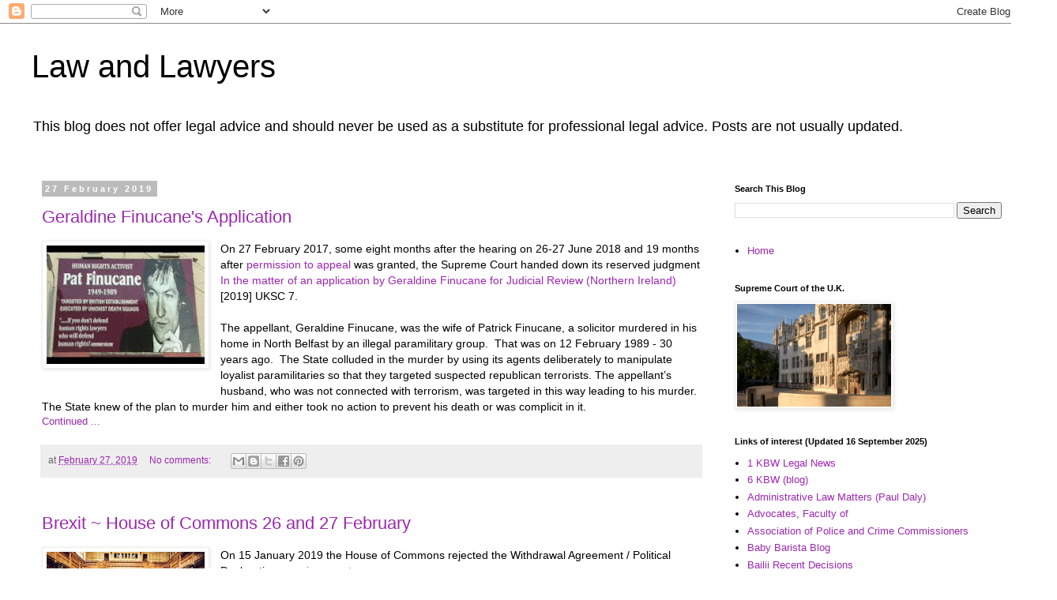

--- FILE ---
content_type: text/html; charset=UTF-8
request_url: https://obiterj.blogspot.com/2019/02/
body_size: 43627
content:
<!DOCTYPE html>
<html class='v2' dir='ltr' lang='en-GB'>
<head>
<link href='https://www.blogger.com/static/v1/widgets/335934321-css_bundle_v2.css' rel='stylesheet' type='text/css'/>
<meta content='width=1100' name='viewport'/>
<meta content='text/html; charset=UTF-8' http-equiv='Content-Type'/>
<meta content='blogger' name='generator'/>
<link href='https://obiterj.blogspot.com/favicon.ico' rel='icon' type='image/x-icon'/>
<link href='http://obiterj.blogspot.com/2019/02/' rel='canonical'/>
<link rel="alternate" type="application/atom+xml" title="Law and Lawyers - Atom" href="https://obiterj.blogspot.com/feeds/posts/default" />
<link rel="alternate" type="application/rss+xml" title="Law and Lawyers - RSS" href="https://obiterj.blogspot.com/feeds/posts/default?alt=rss" />
<link rel="service.post" type="application/atom+xml" title="Law and Lawyers - Atom" href="https://www.blogger.com/feeds/6110794854146484721/posts/default" />
<!--Can't find substitution for tag [blog.ieCssRetrofitLinks]-->
<meta content='http://obiterj.blogspot.com/2019/02/' property='og:url'/>
<meta content='Law and Lawyers' property='og:title'/>
<meta content='This blog does not offer legal advice and should never be used as a substitute for professional legal advice.  Posts are not usually updated.

' property='og:description'/>
<title>Law and Lawyers: February 2019</title>
<style id='page-skin-1' type='text/css'><!--
/*
-----------------------------------------------
Blogger Template Style
Name:     Simple
Designer: Blogger
URL:      www.blogger.com
----------------------------------------------- */
/* Content
----------------------------------------------- */
body {
font: normal normal 13px Verdana, Geneva, sans-serif;
color: #000000;
background: #ffffff none repeat scroll top left;
padding: 0 0 0 0;
}
html body .region-inner {
min-width: 0;
max-width: 100%;
width: auto;
}
h2 {
font-size: 22px;
}
a:link {
text-decoration:none;
color: #9C27B0;
}
a:visited {
text-decoration:none;
color: #888888;
}
a:hover {
text-decoration:underline;
color: #33aaff;
}
.body-fauxcolumn-outer .fauxcolumn-inner {
background: transparent none repeat scroll top left;
_background-image: none;
}
.body-fauxcolumn-outer .cap-top {
position: absolute;
z-index: 1;
height: 400px;
width: 100%;
}
.body-fauxcolumn-outer .cap-top .cap-left {
width: 100%;
background: transparent none repeat-x scroll top left;
_background-image: none;
}
.content-outer {
-moz-box-shadow: 0 0 0 rgba(0, 0, 0, .15);
-webkit-box-shadow: 0 0 0 rgba(0, 0, 0, .15);
-goog-ms-box-shadow: 0 0 0 #333333;
box-shadow: 0 0 0 rgba(0, 0, 0, .15);
margin-bottom: 1px;
}
.content-inner {
padding: 10px 40px;
}
.content-inner {
background-color: #ffffff;
}
/* Header
----------------------------------------------- */
.header-outer {
background: transparent none repeat-x scroll 0 -400px;
_background-image: none;
}
.Header h1 {
font: normal normal 40px 'Trebuchet MS',Trebuchet,Verdana,sans-serif;
color: #000000;
text-shadow: 0 0 0 rgba(0, 0, 0, .2);
}
.Header h1 a {
color: #000000;
}
.Header .description {
font-size: 18px;
color: #000000;
}
.header-inner .Header .titlewrapper {
padding: 22px 0;
}
.header-inner .Header .descriptionwrapper {
padding: 0 0;
}
/* Tabs
----------------------------------------------- */
.tabs-inner .section:first-child {
border-top: 0 solid #dddddd;
}
.tabs-inner .section:first-child ul {
margin-top: -1px;
border-top: 1px solid #dddddd;
border-left: 1px solid #dddddd;
border-right: 1px solid #dddddd;
}
.tabs-inner .widget ul {
background: transparent none repeat-x scroll 0 -800px;
_background-image: none;
border-bottom: 1px solid #dddddd;
margin-top: 0;
margin-left: -30px;
margin-right: -30px;
}
.tabs-inner .widget li a {
display: inline-block;
padding: .6em 1em;
font: normal normal 12px 'Trebuchet MS', Trebuchet, Verdana, sans-serif;
color: #000000;
border-left: 1px solid #ffffff;
border-right: 1px solid #dddddd;
}
.tabs-inner .widget li:first-child a {
border-left: none;
}
.tabs-inner .widget li.selected a, .tabs-inner .widget li a:hover {
color: #000000;
background-color: #eeeeee;
text-decoration: none;
}
/* Columns
----------------------------------------------- */
.main-outer {
border-top: 0 solid transparent;
}
.fauxcolumn-left-outer .fauxcolumn-inner {
border-right: 1px solid transparent;
}
.fauxcolumn-right-outer .fauxcolumn-inner {
border-left: 1px solid transparent;
}
/* Headings
----------------------------------------------- */
div.widget > h2,
div.widget h2.title {
margin: 0 0 1em 0;
font: normal bold 11px 'Trebuchet MS',Trebuchet,Verdana,sans-serif;
color: #000000;
}
/* Widgets
----------------------------------------------- */
.widget .zippy {
color: #999999;
text-shadow: 2px 2px 1px rgba(0, 0, 0, .1);
}
.widget .popular-posts ul {
list-style: none;
}
/* Posts
----------------------------------------------- */
h2.date-header {
font: normal bold 11px Arial, Tahoma, Helvetica, FreeSans, sans-serif;
}
.date-header span {
background-color: #bbbbbb;
color: #ffffff;
padding: 0.4em;
letter-spacing: 3px;
margin: inherit;
}
.main-inner {
padding-top: 35px;
padding-bottom: 65px;
}
.main-inner .column-center-inner {
padding: 0 0;
}
.main-inner .column-center-inner .section {
margin: 0 1em;
}
.post {
margin: 0 0 45px 0;
}
h3.post-title, .comments h4 {
font: normal normal 22px 'Trebuchet MS',Trebuchet,Verdana,sans-serif;
margin: .75em 0 0;
}
.post-body {
font-size: 110%;
line-height: 1.4;
position: relative;
}
.post-body img, .post-body .tr-caption-container, .Profile img, .Image img,
.BlogList .item-thumbnail img {
padding: 2px;
background: #ffffff;
border: 1px solid #eeeeee;
-moz-box-shadow: 1px 1px 5px rgba(0, 0, 0, .1);
-webkit-box-shadow: 1px 1px 5px rgba(0, 0, 0, .1);
box-shadow: 1px 1px 5px rgba(0, 0, 0, .1);
}
.post-body img, .post-body .tr-caption-container {
padding: 5px;
}
.post-body .tr-caption-container {
color: #000000;
}
.post-body .tr-caption-container img {
padding: 0;
background: transparent;
border: none;
-moz-box-shadow: 0 0 0 rgba(0, 0, 0, .1);
-webkit-box-shadow: 0 0 0 rgba(0, 0, 0, .1);
box-shadow: 0 0 0 rgba(0, 0, 0, .1);
}
.post-header {
margin: 0 0 1.5em;
line-height: 1.6;
font-size: 90%;
}
.post-footer {
margin: 20px -2px 0;
padding: 5px 10px;
color: #666666;
background-color: #eeeeee;
border-bottom: 1px solid #eeeeee;
line-height: 1.6;
font-size: 90%;
}
#comments .comment-author {
padding-top: 1.5em;
border-top: 1px solid transparent;
background-position: 0 1.5em;
}
#comments .comment-author:first-child {
padding-top: 0;
border-top: none;
}
.avatar-image-container {
margin: .2em 0 0;
}
#comments .avatar-image-container img {
border: 1px solid #eeeeee;
}
/* Comments
----------------------------------------------- */
.comments .comments-content .icon.blog-author {
background-repeat: no-repeat;
background-image: url([data-uri]);
}
.comments .comments-content .loadmore a {
border-top: 1px solid #999999;
border-bottom: 1px solid #999999;
}
.comments .comment-thread.inline-thread {
background-color: #eeeeee;
}
.comments .continue {
border-top: 2px solid #999999;
}
/* Accents
---------------------------------------------- */
.section-columns td.columns-cell {
border-left: 1px solid transparent;
}
.blog-pager {
background: transparent url(https://resources.blogblog.com/blogblog/data/1kt/simple/paging_dot.png) repeat-x scroll top center;
}
.blog-pager-older-link, .home-link,
.blog-pager-newer-link {
background-color: #ffffff;
padding: 5px;
}
.footer-outer {
border-top: 1px dashed #bbbbbb;
}
/* Mobile
----------------------------------------------- */
body.mobile  {
background-size: auto;
}
.mobile .body-fauxcolumn-outer {
background: transparent none repeat scroll top left;
}
.mobile .body-fauxcolumn-outer .cap-top {
background-size: 100% auto;
}
.mobile .content-outer {
-webkit-box-shadow: 0 0 3px rgba(0, 0, 0, .15);
box-shadow: 0 0 3px rgba(0, 0, 0, .15);
}
.mobile .tabs-inner .widget ul {
margin-left: 0;
margin-right: 0;
}
.mobile .post {
margin: 0;
}
.mobile .main-inner .column-center-inner .section {
margin: 0;
}
.mobile .date-header span {
padding: 0.1em 10px;
margin: 0 -10px;
}
.mobile h3.post-title {
margin: 0;
}
.mobile .blog-pager {
background: transparent none no-repeat scroll top center;
}
.mobile .footer-outer {
border-top: none;
}
.mobile .main-inner, .mobile .footer-inner {
background-color: #ffffff;
}
.mobile-index-contents {
color: #000000;
}
.mobile-link-button {
background-color: #9C27B0;
}
.mobile-link-button a:link, .mobile-link-button a:visited {
color: #ffffff;
}
.mobile .tabs-inner .section:first-child {
border-top: none;
}
.mobile .tabs-inner .PageList .widget-content {
background-color: #eeeeee;
color: #000000;
border-top: 1px solid #dddddd;
border-bottom: 1px solid #dddddd;
}
.mobile .tabs-inner .PageList .widget-content .pagelist-arrow {
border-left: 1px solid #dddddd;
}

--></style>
<style id='template-skin-1' type='text/css'><!--
body {
min-width: 1338px;
}
.content-outer, .content-fauxcolumn-outer, .region-inner {
min-width: 1338px;
max-width: 1338px;
_width: 1338px;
}
.main-inner .columns {
padding-left: 0;
padding-right: 398px;
}
.main-inner .fauxcolumn-center-outer {
left: 0;
right: 398px;
/* IE6 does not respect left and right together */
_width: expression(this.parentNode.offsetWidth -
parseInt("0") -
parseInt("398px") + 'px');
}
.main-inner .fauxcolumn-left-outer {
width: 0;
}
.main-inner .fauxcolumn-right-outer {
width: 398px;
}
.main-inner .column-left-outer {
width: 0;
right: 100%;
margin-left: -0;
}
.main-inner .column-right-outer {
width: 398px;
margin-right: -398px;
}
#layout {
min-width: 0;
}
#layout .content-outer {
min-width: 0;
width: 800px;
}
#layout .region-inner {
min-width: 0;
width: auto;
}
body#layout div.add_widget {
padding: 8px;
}
body#layout div.add_widget a {
margin-left: 32px;
}
--></style>
<link href='https://www.blogger.com/dyn-css/authorization.css?targetBlogID=6110794854146484721&amp;zx=f922c6b4-77a5-4fa7-b57b-a8de2017eb75' media='none' onload='if(media!=&#39;all&#39;)media=&#39;all&#39;' rel='stylesheet'/><noscript><link href='https://www.blogger.com/dyn-css/authorization.css?targetBlogID=6110794854146484721&amp;zx=f922c6b4-77a5-4fa7-b57b-a8de2017eb75' rel='stylesheet'/></noscript>
<meta name='google-adsense-platform-account' content='ca-host-pub-1556223355139109'/>
<meta name='google-adsense-platform-domain' content='blogspot.com'/>

</head>
<body class='loading variant-simplysimple'>
<div class='navbar section' id='navbar' name='Navbar'><div class='widget Navbar' data-version='1' id='Navbar1'><script type="text/javascript">
    function setAttributeOnload(object, attribute, val) {
      if(window.addEventListener) {
        window.addEventListener('load',
          function(){ object[attribute] = val; }, false);
      } else {
        window.attachEvent('onload', function(){ object[attribute] = val; });
      }
    }
  </script>
<div id="navbar-iframe-container"></div>
<script type="text/javascript" src="https://apis.google.com/js/platform.js"></script>
<script type="text/javascript">
      gapi.load("gapi.iframes:gapi.iframes.style.bubble", function() {
        if (gapi.iframes && gapi.iframes.getContext) {
          gapi.iframes.getContext().openChild({
              url: 'https://www.blogger.com/navbar/6110794854146484721?origin\x3dhttps://obiterj.blogspot.com',
              where: document.getElementById("navbar-iframe-container"),
              id: "navbar-iframe"
          });
        }
      });
    </script><script type="text/javascript">
(function() {
var script = document.createElement('script');
script.type = 'text/javascript';
script.src = '//pagead2.googlesyndication.com/pagead/js/google_top_exp.js';
var head = document.getElementsByTagName('head')[0];
if (head) {
head.appendChild(script);
}})();
</script>
</div></div>
<div class='body-fauxcolumns'>
<div class='fauxcolumn-outer body-fauxcolumn-outer'>
<div class='cap-top'>
<div class='cap-left'></div>
<div class='cap-right'></div>
</div>
<div class='fauxborder-left'>
<div class='fauxborder-right'></div>
<div class='fauxcolumn-inner'>
</div>
</div>
<div class='cap-bottom'>
<div class='cap-left'></div>
<div class='cap-right'></div>
</div>
</div>
</div>
<div class='content'>
<div class='content-fauxcolumns'>
<div class='fauxcolumn-outer content-fauxcolumn-outer'>
<div class='cap-top'>
<div class='cap-left'></div>
<div class='cap-right'></div>
</div>
<div class='fauxborder-left'>
<div class='fauxborder-right'></div>
<div class='fauxcolumn-inner'>
</div>
</div>
<div class='cap-bottom'>
<div class='cap-left'></div>
<div class='cap-right'></div>
</div>
</div>
</div>
<div class='content-outer'>
<div class='content-cap-top cap-top'>
<div class='cap-left'></div>
<div class='cap-right'></div>
</div>
<div class='fauxborder-left content-fauxborder-left'>
<div class='fauxborder-right content-fauxborder-right'></div>
<div class='content-inner'>
<header>
<div class='header-outer'>
<div class='header-cap-top cap-top'>
<div class='cap-left'></div>
<div class='cap-right'></div>
</div>
<div class='fauxborder-left header-fauxborder-left'>
<div class='fauxborder-right header-fauxborder-right'></div>
<div class='region-inner header-inner'>
<div class='header section' id='header' name='Header'><div class='widget Header' data-version='1' id='Header1'>
<div id='header-inner'>
<div class='titlewrapper'>
<h1 class='title'>
<a href='https://obiterj.blogspot.com/'>
Law and Lawyers
</a>
</h1>
</div>
<div class='descriptionwrapper'>
<p class='description'><span>This blog does not offer legal advice and should never be used as a substitute for professional legal advice.  Posts are not usually updated.

</span></p>
</div>
</div>
</div></div>
</div>
</div>
<div class='header-cap-bottom cap-bottom'>
<div class='cap-left'></div>
<div class='cap-right'></div>
</div>
</div>
</header>
<div class='tabs-outer'>
<div class='tabs-cap-top cap-top'>
<div class='cap-left'></div>
<div class='cap-right'></div>
</div>
<div class='fauxborder-left tabs-fauxborder-left'>
<div class='fauxborder-right tabs-fauxborder-right'></div>
<div class='region-inner tabs-inner'>
<div class='tabs no-items section' id='crosscol' name='Cross-column'></div>
<div class='tabs no-items section' id='crosscol-overflow' name='Cross-Column 2'></div>
</div>
</div>
<div class='tabs-cap-bottom cap-bottom'>
<div class='cap-left'></div>
<div class='cap-right'></div>
</div>
</div>
<div class='main-outer'>
<div class='main-cap-top cap-top'>
<div class='cap-left'></div>
<div class='cap-right'></div>
</div>
<div class='fauxborder-left main-fauxborder-left'>
<div class='fauxborder-right main-fauxborder-right'></div>
<div class='region-inner main-inner'>
<div class='columns fauxcolumns'>
<div class='fauxcolumn-outer fauxcolumn-center-outer'>
<div class='cap-top'>
<div class='cap-left'></div>
<div class='cap-right'></div>
</div>
<div class='fauxborder-left'>
<div class='fauxborder-right'></div>
<div class='fauxcolumn-inner'>
</div>
</div>
<div class='cap-bottom'>
<div class='cap-left'></div>
<div class='cap-right'></div>
</div>
</div>
<div class='fauxcolumn-outer fauxcolumn-left-outer'>
<div class='cap-top'>
<div class='cap-left'></div>
<div class='cap-right'></div>
</div>
<div class='fauxborder-left'>
<div class='fauxborder-right'></div>
<div class='fauxcolumn-inner'>
</div>
</div>
<div class='cap-bottom'>
<div class='cap-left'></div>
<div class='cap-right'></div>
</div>
</div>
<div class='fauxcolumn-outer fauxcolumn-right-outer'>
<div class='cap-top'>
<div class='cap-left'></div>
<div class='cap-right'></div>
</div>
<div class='fauxborder-left'>
<div class='fauxborder-right'></div>
<div class='fauxcolumn-inner'>
</div>
</div>
<div class='cap-bottom'>
<div class='cap-left'></div>
<div class='cap-right'></div>
</div>
</div>
<!-- corrects IE6 width calculation -->
<div class='columns-inner'>
<div class='column-center-outer'>
<div class='column-center-inner'>
<div class='main section' id='main' name='Main'><div class='widget Blog' data-version='1' id='Blog1'>
<div class='blog-posts hfeed'>

          <div class="date-outer">
        
<h2 class='date-header'><span>27 February 2019</span></h2>

          <div class="date-posts">
        
<div class='post-outer'>
<div class='post hentry uncustomized-post-template' itemprop='blogPost' itemscope='itemscope' itemtype='http://schema.org/BlogPosting'>
<meta content='https://blogger.googleusercontent.com/img/b/R29vZ2xl/AVvXsEgKxIth8E5Q67WV63D152XwbW5fvz2uca7kfIetMCN8s33RwIymWfxUedBncx-O2oO17iFQH3Ykn9i3U2YB4wtUKH8ZtGIhAqg_UfK6YY0Diteh2qLMS4mwopi6HlDX0ZdElx-oKK7dIzfx/s200/Finucane.jpg' itemprop='image_url'/>
<meta content='6110794854146484721' itemprop='blogId'/>
<meta content='2328034825927394074' itemprop='postId'/>
<a name='2328034825927394074'></a>
<h3 class='post-title entry-title' itemprop='name'>
<a href='https://obiterj.blogspot.com/2019/02/geraldine-finucanes-application.html'>Geraldine Finucane's Application</a>
</h3>
<div class='post-header'>
<div class='post-header-line-1'></div>
</div>
<div class='post-body entry-content' id='post-body-2328034825927394074' itemprop='description articleBody'>
<div class="separator" style="clear: both; text-align: center;">
<a href="https://blogger.googleusercontent.com/img/b/R29vZ2xl/AVvXsEgKxIth8E5Q67WV63D152XwbW5fvz2uca7kfIetMCN8s33RwIymWfxUedBncx-O2oO17iFQH3Ykn9i3U2YB4wtUKH8ZtGIhAqg_UfK6YY0Diteh2qLMS4mwopi6HlDX0ZdElx-oKK7dIzfx/s1600/Finucane.jpg" imageanchor="1" style="clear: left; float: left; margin-bottom: 1em; margin-right: 1em;"><img border="0" data-original-height="180" data-original-width="240" height="150" src="https://blogger.googleusercontent.com/img/b/R29vZ2xl/AVvXsEgKxIth8E5Q67WV63D152XwbW5fvz2uca7kfIetMCN8s33RwIymWfxUedBncx-O2oO17iFQH3Ykn9i3U2YB4wtUKH8ZtGIhAqg_UfK6YY0Diteh2qLMS4mwopi6HlDX0ZdElx-oKK7dIzfx/s200/Finucane.jpg" width="200"></a></div>
On 27 February 2017, some eight months after the hearing on 26-27 June 2018 and 19 months after <a href="https://www.supremecourt.uk/news/permission-to-appeal-decision-in-the-matter-of-an-application-by-geraldine-finucane-for-judicial-review.html">permission to appeal</a> was granted, the Supreme Court handed down its reserved judgment <a href="https://www.supremecourt.uk/cases/uksc-2017-0058.html">In the matter of an application by Geraldine Finucane for Judicial Review (Northern Ireland)</a> [2019] UKSC 7.<br>
<br>
<span style="background-color: white;">The appellant, Geraldine Finucane, was the wife of Patrick Finucane, a solicitor murdered in 
his home in North Belfast by an illegal paramilitary group.&#160; That was on 12 
February 1989 - 30 years ago.&#160; The State colluded in the murder by using its agents 
deliberately to manipulate loyalist paramilitaries so that they targeted
 suspected republican terrorists. The appellant&#8217;s husband, who was not 
connected with terrorism, was targeted in this way leading to his 
murder.&#160; The State knew of the plan to murder him and either took no 
action to prevent his death or was complicit in it.</span><br>
<div style='clear: both;'></div>
</div>
<div class='jump-link'>
<a href='https://obiterj.blogspot.com/2019/02/geraldine-finucanes-application.html#more' title='Geraldine Finucane&#39;s Application'>Continued ...</a>
</div>
<div class='post-footer'>
<div class='post-footer-line post-footer-line-1'>
<span class='post-author vcard'>
</span>
<span class='post-timestamp'>
at
<meta content='http://obiterj.blogspot.com/2019/02/geraldine-finucanes-application.html' itemprop='url'/>
<a class='timestamp-link' href='https://obiterj.blogspot.com/2019/02/geraldine-finucanes-application.html' rel='bookmark' title='permanent link'><abbr class='published' itemprop='datePublished' title='2019-02-27T15:30:00Z'>February 27, 2019</abbr></a>
</span>
<span class='post-comment-link'>
<a class='comment-link' href='https://obiterj.blogspot.com/2019/02/geraldine-finucanes-application.html#comment-form' onclick=''>
No comments:
  </a>
</span>
<span class='post-icons'>
<span class='item-control blog-admin pid-1473761135'>
<a href='https://www.blogger.com/post-edit.g?blogID=6110794854146484721&postID=2328034825927394074&from=pencil' title='Edit Post'>
<img alt='' class='icon-action' height='18' src='https://resources.blogblog.com/img/icon18_edit_allbkg.gif' width='18'/>
</a>
</span>
</span>
<div class='post-share-buttons goog-inline-block'>
<a class='goog-inline-block share-button sb-email' href='https://www.blogger.com/share-post.g?blogID=6110794854146484721&postID=2328034825927394074&target=email' target='_blank' title='Email This'><span class='share-button-link-text'>Email This</span></a><a class='goog-inline-block share-button sb-blog' href='https://www.blogger.com/share-post.g?blogID=6110794854146484721&postID=2328034825927394074&target=blog' onclick='window.open(this.href, "_blank", "height=270,width=475"); return false;' target='_blank' title='BlogThis!'><span class='share-button-link-text'>BlogThis!</span></a><a class='goog-inline-block share-button sb-twitter' href='https://www.blogger.com/share-post.g?blogID=6110794854146484721&postID=2328034825927394074&target=twitter' target='_blank' title='Share to X'><span class='share-button-link-text'>Share to X</span></a><a class='goog-inline-block share-button sb-facebook' href='https://www.blogger.com/share-post.g?blogID=6110794854146484721&postID=2328034825927394074&target=facebook' onclick='window.open(this.href, "_blank", "height=430,width=640"); return false;' target='_blank' title='Share to Facebook'><span class='share-button-link-text'>Share to Facebook</span></a><a class='goog-inline-block share-button sb-pinterest' href='https://www.blogger.com/share-post.g?blogID=6110794854146484721&postID=2328034825927394074&target=pinterest' target='_blank' title='Share to Pinterest'><span class='share-button-link-text'>Share to Pinterest</span></a>
</div>
</div>
<div class='post-footer-line post-footer-line-2'>
<span class='post-labels'>
</span>
</div>
<div class='post-footer-line post-footer-line-3'>
<span class='post-location'>
</span>
</div>
</div>
</div>
</div>
<div class='post-outer'>
<div class='post hentry uncustomized-post-template' itemprop='blogPost' itemscope='itemscope' itemtype='http://schema.org/BlogPosting'>
<meta content='https://blogger.googleusercontent.com/img/b/R29vZ2xl/AVvXsEjTe18CiduE3AHj6Z8Vo-gVANUWbiUGMGFtCGeHilO-LKLD8V2dNdH7uIbWUIkA4LEy0sTk6cytJ0GhilB5qAlFJY_VJjNK9FIUAODGAGH3Rue9IDAgHGWHQwXMmQG9JcrdA9F-CUJvycAx/s1600/House+of+Commons.jpg' itemprop='image_url'/>
<meta content='6110794854146484721' itemprop='blogId'/>
<meta content='8251114648014285578' itemprop='postId'/>
<a name='8251114648014285578'></a>
<h3 class='post-title entry-title' itemprop='name'>
<a href='https://obiterj.blogspot.com/2019/02/brexit-house-of-commons-26-and-27.html'>Brexit ~ House of Commons 26 and 27 February</a>
</h3>
<div class='post-header'>
<div class='post-header-line-1'></div>
</div>
<div class='post-body entry-content' id='post-body-8251114648014285578' itemprop='description articleBody'>
<div class="separator" style="clear: both; text-align: center;">
</div>
<div class="separator" style="clear: both; text-align: center;">
</div>
<div class="separator" style="clear: both; text-align: center;">
</div>
<div class="separator" style="clear: both; text-align: center;">
<a href="https://blogger.googleusercontent.com/img/b/R29vZ2xl/AVvXsEjTe18CiduE3AHj6Z8Vo-gVANUWbiUGMGFtCGeHilO-LKLD8V2dNdH7uIbWUIkA4LEy0sTk6cytJ0GhilB5qAlFJY_VJjNK9FIUAODGAGH3Rue9IDAgHGWHQwXMmQG9JcrdA9F-CUJvycAx/s1600/House+of+Commons.jpg" imageanchor="1" style="clear: left; float: left; margin-bottom: 1em; margin-right: 1em;"><img border="0" data-original-height="122" data-original-width="200" src="https://blogger.googleusercontent.com/img/b/R29vZ2xl/AVvXsEjTe18CiduE3AHj6Z8Vo-gVANUWbiUGMGFtCGeHilO-LKLD8V2dNdH7uIbWUIkA4LEy0sTk6cytJ0GhilB5qAlFJY_VJjNK9FIUAODGAGH3Rue9IDAgHGWHQwXMmQG9JcrdA9F-CUJvycAx/s1600/House+of+Commons.jpg"></a></div>
On 15 January 2019 the House of Commons rejected the Withdrawal Agreement / Political Declaration -<a href="https://obiterj.blogspot.com/2019/01/brexit-meaningful-vote-15-january-2019.html">previous post</a>.<br>
<br>
On 29 January the Commons voted on various amendments to a motion put forward by the Prime Minister.&#160; The outcome was to require the Northern Ireland backstop to be <span style="color: blue;"><b>replaced </b></span>
with &quot;alternative arrangements&quot; to avoid a hard border - see <a href="https://obiterj.blogspot.com/2019/01/house-of-commons-another-brexit-debate.html">previous post</a>.<br>
<br>
<div class="separator" style="clear: both; text-align: center;">
</div>
<span style="color: red;"><i><b>Tuesday 26 February:</b></i></span><br>
<br>
On 26 February, following further engagement with the EU, the Prime Minister <br>
<div style='clear: both;'></div>
</div>
<div class='jump-link'>
<a href='https://obiterj.blogspot.com/2019/02/brexit-house-of-commons-26-and-27.html#more' title='Brexit ~ House of Commons 26 and 27 February'>Continued ...</a>
</div>
<div class='post-footer'>
<div class='post-footer-line post-footer-line-1'>
<span class='post-author vcard'>
</span>
<span class='post-timestamp'>
at
<meta content='http://obiterj.blogspot.com/2019/02/brexit-house-of-commons-26-and-27.html' itemprop='url'/>
<a class='timestamp-link' href='https://obiterj.blogspot.com/2019/02/brexit-house-of-commons-26-and-27.html' rel='bookmark' title='permanent link'><abbr class='published' itemprop='datePublished' title='2019-02-27T09:50:00Z'>February 27, 2019</abbr></a>
</span>
<span class='post-comment-link'>
<a class='comment-link' href='https://obiterj.blogspot.com/2019/02/brexit-house-of-commons-26-and-27.html#comment-form' onclick=''>
No comments:
  </a>
</span>
<span class='post-icons'>
<span class='item-control blog-admin pid-1473761135'>
<a href='https://www.blogger.com/post-edit.g?blogID=6110794854146484721&postID=8251114648014285578&from=pencil' title='Edit Post'>
<img alt='' class='icon-action' height='18' src='https://resources.blogblog.com/img/icon18_edit_allbkg.gif' width='18'/>
</a>
</span>
</span>
<div class='post-share-buttons goog-inline-block'>
<a class='goog-inline-block share-button sb-email' href='https://www.blogger.com/share-post.g?blogID=6110794854146484721&postID=8251114648014285578&target=email' target='_blank' title='Email This'><span class='share-button-link-text'>Email This</span></a><a class='goog-inline-block share-button sb-blog' href='https://www.blogger.com/share-post.g?blogID=6110794854146484721&postID=8251114648014285578&target=blog' onclick='window.open(this.href, "_blank", "height=270,width=475"); return false;' target='_blank' title='BlogThis!'><span class='share-button-link-text'>BlogThis!</span></a><a class='goog-inline-block share-button sb-twitter' href='https://www.blogger.com/share-post.g?blogID=6110794854146484721&postID=8251114648014285578&target=twitter' target='_blank' title='Share to X'><span class='share-button-link-text'>Share to X</span></a><a class='goog-inline-block share-button sb-facebook' href='https://www.blogger.com/share-post.g?blogID=6110794854146484721&postID=8251114648014285578&target=facebook' onclick='window.open(this.href, "_blank", "height=430,width=640"); return false;' target='_blank' title='Share to Facebook'><span class='share-button-link-text'>Share to Facebook</span></a><a class='goog-inline-block share-button sb-pinterest' href='https://www.blogger.com/share-post.g?blogID=6110794854146484721&postID=8251114648014285578&target=pinterest' target='_blank' title='Share to Pinterest'><span class='share-button-link-text'>Share to Pinterest</span></a>
</div>
</div>
<div class='post-footer-line post-footer-line-2'>
<span class='post-labels'>
</span>
</div>
<div class='post-footer-line post-footer-line-3'>
<span class='post-location'>
</span>
</div>
</div>
</div>
</div>

          </div></div>
        

          <div class="date-outer">
        
<h2 class='date-header'><span>23 February 2019</span></h2>

          <div class="date-posts">
        
<div class='post-outer'>
<div class='post hentry uncustomized-post-template' itemprop='blogPost' itemscope='itemscope' itemtype='http://schema.org/BlogPosting'>
<meta content='https://blogger.googleusercontent.com/img/b/R29vZ2xl/AVvXsEgfK6aF-eD3I6QUNpSzrq2M69-MK5C9hZDSJaExw7miI8dM7b2oqzvrkpZaT8bPaIonehX_7hUVUX2jVm_YJMqS8Clfm2Dvja05S8yrl5fW_NoGHZAHtUviej-dVSBKcOgFj-6QJeKDkaM-/s200/Begum.jpg' itemprop='image_url'/>
<meta content='6110794854146484721' itemprop='blogId'/>
<meta content='7837205203496168171' itemprop='postId'/>
<a name='7837205203496168171'></a>
<h3 class='post-title entry-title' itemprop='name'>
<a href='https://obiterj.blogspot.com/2019/02/shamima-begum-and-law.html'>Shamima Begum and the law</a>
</h3>
<div class='post-header'>
<div class='post-header-line-1'></div>
</div>
<div class='post-body entry-content' id='post-body-7837205203496168171' itemprop='description articleBody'>
<div class="separator" style="clear: both; text-align: center;">
<a href="https://blogger.googleusercontent.com/img/b/R29vZ2xl/AVvXsEgfK6aF-eD3I6QUNpSzrq2M69-MK5C9hZDSJaExw7miI8dM7b2oqzvrkpZaT8bPaIonehX_7hUVUX2jVm_YJMqS8Clfm2Dvja05S8yrl5fW_NoGHZAHtUviej-dVSBKcOgFj-6QJeKDkaM-/s1600/Begum.jpg" style="clear: left; float: left; margin-bottom: 1em; margin-right: 1em;"><img border="0" data-original-height="351" data-original-width="624" height="111" src="https://blogger.googleusercontent.com/img/b/R29vZ2xl/AVvXsEgfK6aF-eD3I6QUNpSzrq2M69-MK5C9hZDSJaExw7miI8dM7b2oqzvrkpZaT8bPaIonehX_7hUVUX2jVm_YJMqS8Clfm2Dvja05S8yrl5fW_NoGHZAHtUviej-dVSBKcOgFj-6QJeKDkaM-/s200/Begum.jpg" width="200"></a></div>
<span style="color: red;"><i><b>Updated 9 March 2019 and 21 March 2019</b></i></span><br>
<br>
<span style="color: red;"><i><b>Shamima Begum:</b></i></span><br>
<br>
<div class="mol-para-with-font">
<a href="https://www.dreshare.com/shamima-begum/">Shamima Begum</a> was born in the UK but, at age 15, she went, with two other girls, to Syria allegedly to join <a href="https://edition.cnn.com/2014/08/08/world/isis-fast-facts/index.html">ISIS</a>.&#160; She later married ISIS member Yago Riedijk.&#160; In 2017 she and her husband fled to <a href="http://www.kurdistan24.net/en/news/0b4f740c-d221-4f2b-8887-fa36284582a8">Baghouz</a>.&#160; She wished to come to the UK to have her latest baby.<br>
Two previous children died of malnutrition and illness.&#160; Her husband is thought to be held by Syrian forces.<br>
<br>
According <br>
</div>
<div style='clear: both;'></div>
</div>
<div class='jump-link'>
<a href='https://obiterj.blogspot.com/2019/02/shamima-begum-and-law.html#more' title='Shamima Begum and the law'>Continued ...</a>
</div>
<div class='post-footer'>
<div class='post-footer-line post-footer-line-1'>
<span class='post-author vcard'>
</span>
<span class='post-timestamp'>
at
<meta content='http://obiterj.blogspot.com/2019/02/shamima-begum-and-law.html' itemprop='url'/>
<a class='timestamp-link' href='https://obiterj.blogspot.com/2019/02/shamima-begum-and-law.html' rel='bookmark' title='permanent link'><abbr class='published' itemprop='datePublished' title='2019-02-23T19:26:00Z'>February 23, 2019</abbr></a>
</span>
<span class='post-comment-link'>
<a class='comment-link' href='https://obiterj.blogspot.com/2019/02/shamima-begum-and-law.html#comment-form' onclick=''>
No comments:
  </a>
</span>
<span class='post-icons'>
<span class='item-control blog-admin pid-1473761135'>
<a href='https://www.blogger.com/post-edit.g?blogID=6110794854146484721&postID=7837205203496168171&from=pencil' title='Edit Post'>
<img alt='' class='icon-action' height='18' src='https://resources.blogblog.com/img/icon18_edit_allbkg.gif' width='18'/>
</a>
</span>
</span>
<div class='post-share-buttons goog-inline-block'>
<a class='goog-inline-block share-button sb-email' href='https://www.blogger.com/share-post.g?blogID=6110794854146484721&postID=7837205203496168171&target=email' target='_blank' title='Email This'><span class='share-button-link-text'>Email This</span></a><a class='goog-inline-block share-button sb-blog' href='https://www.blogger.com/share-post.g?blogID=6110794854146484721&postID=7837205203496168171&target=blog' onclick='window.open(this.href, "_blank", "height=270,width=475"); return false;' target='_blank' title='BlogThis!'><span class='share-button-link-text'>BlogThis!</span></a><a class='goog-inline-block share-button sb-twitter' href='https://www.blogger.com/share-post.g?blogID=6110794854146484721&postID=7837205203496168171&target=twitter' target='_blank' title='Share to X'><span class='share-button-link-text'>Share to X</span></a><a class='goog-inline-block share-button sb-facebook' href='https://www.blogger.com/share-post.g?blogID=6110794854146484721&postID=7837205203496168171&target=facebook' onclick='window.open(this.href, "_blank", "height=430,width=640"); return false;' target='_blank' title='Share to Facebook'><span class='share-button-link-text'>Share to Facebook</span></a><a class='goog-inline-block share-button sb-pinterest' href='https://www.blogger.com/share-post.g?blogID=6110794854146484721&postID=7837205203496168171&target=pinterest' target='_blank' title='Share to Pinterest'><span class='share-button-link-text'>Share to Pinterest</span></a>
</div>
</div>
<div class='post-footer-line post-footer-line-2'>
<span class='post-labels'>
</span>
</div>
<div class='post-footer-line post-footer-line-3'>
<span class='post-location'>
</span>
</div>
</div>
</div>
</div>

          </div></div>
        

          <div class="date-outer">
        
<h2 class='date-header'><span>22 February 2019</span></h2>

          <div class="date-posts">
        
<div class='post-outer'>
<div class='post hentry uncustomized-post-template' itemprop='blogPost' itemscope='itemscope' itemtype='http://schema.org/BlogPosting'>
<meta content='https://blogger.googleusercontent.com/img/b/R29vZ2xl/AVvXsEgahgBnYpaM7GYrFoLqA8uGkBFdMYKSUonfjQweF3pWDdoecz-hAGOBx2K3VhLQ2FbJPj0IV1w0vb3Zx7hJ6mKuShX9B_VZ4EjN7jRLhRfURdz8Mt_9yVsCwdbe9K8jacniLSxmy474kens/s200/Judicial+review.jpg' itemprop='image_url'/>
<meta content='6110794854146484721' itemprop='blogId'/>
<meta content='5633567605218755625' itemprop='postId'/>
<a name='5633567605218755625'></a>
<h3 class='post-title entry-title' itemprop='name'>
<a href='https://obiterj.blogspot.com/2019/02/brexit-related-litigation-update.html'>Brexit-related litigation ~ update</a>
</h3>
<div class='post-header'>
<div class='post-header-line-1'></div>
</div>
<div class='post-body entry-content' id='post-body-5633567605218755625' itemprop='description articleBody'>
<div class="separator" style="clear: both; text-align: center;">
<a href="https://blogger.googleusercontent.com/img/b/R29vZ2xl/AVvXsEgahgBnYpaM7GYrFoLqA8uGkBFdMYKSUonfjQweF3pWDdoecz-hAGOBx2K3VhLQ2FbJPj0IV1w0vb3Zx7hJ6mKuShX9B_VZ4EjN7jRLhRfURdz8Mt_9yVsCwdbe9K8jacniLSxmy474kens/s1600/Judicial+review.jpg" imageanchor="1" style="clear: left; float: left; margin-bottom: 1em; margin-right: 1em;"><img border="0" data-original-height="283" data-original-width="178" height="200" src="https://blogger.googleusercontent.com/img/b/R29vZ2xl/AVvXsEgahgBnYpaM7GYrFoLqA8uGkBFdMYKSUonfjQweF3pWDdoecz-hAGOBx2K3VhLQ2FbJPj0IV1w0vb3Zx7hJ6mKuShX9B_VZ4EjN7jRLhRfURdz8Mt_9yVsCwdbe9K8jacniLSxmy474kens/s200/Judicial+review.jpg" width="125"></a></div>
This post is a summary of various applications for judicial review related to Brexit.&#160; It may not be a comprehensive list.&#160; <br>
<br>
<span style="color: red;"><i><b>Supreme Court - The Miller / Dos Santos case:</b></i></span><br>
<br>
The
 Supreme Court held (8 to 3) that an Act of Parliament was required to authorise
 the government to give notice under Article 50 Treaty on European 
Union.&#160; The case is extensively discussed on this blog and elsewhere.&#160; 
See <a href="https://www.supremecourt.uk/cases/uksc-2016-0196.html">UK Supreme Court Decided cases</a> and Bailii <a href="https://www.bailii.org/uk/cases/UKSC/2017/5.html">[2017] UKSC 5</a>.&#160;&#160;
 The <a href="http://www.legislation.gov.uk/ukpga/2017/9/contents/enacted">European Union (Notification of Withdrawal) Act 2017</a> followed this 
case and authorised the Prime Minister to give the Article 50 notice. <br>
<div style='clear: both;'></div>
</div>
<div class='jump-link'>
<a href='https://obiterj.blogspot.com/2019/02/brexit-related-litigation-update.html#more' title='Brexit-related litigation ~ update'>Continued ...</a>
</div>
<div class='post-footer'>
<div class='post-footer-line post-footer-line-1'>
<span class='post-author vcard'>
</span>
<span class='post-timestamp'>
at
<meta content='http://obiterj.blogspot.com/2019/02/brexit-related-litigation-update.html' itemprop='url'/>
<a class='timestamp-link' href='https://obiterj.blogspot.com/2019/02/brexit-related-litigation-update.html' rel='bookmark' title='permanent link'><abbr class='published' itemprop='datePublished' title='2019-02-22T06:52:00Z'>February 22, 2019</abbr></a>
</span>
<span class='post-comment-link'>
<a class='comment-link' href='https://obiterj.blogspot.com/2019/02/brexit-related-litigation-update.html#comment-form' onclick=''>
No comments:
  </a>
</span>
<span class='post-icons'>
<span class='item-control blog-admin pid-1473761135'>
<a href='https://www.blogger.com/post-edit.g?blogID=6110794854146484721&postID=5633567605218755625&from=pencil' title='Edit Post'>
<img alt='' class='icon-action' height='18' src='https://resources.blogblog.com/img/icon18_edit_allbkg.gif' width='18'/>
</a>
</span>
</span>
<div class='post-share-buttons goog-inline-block'>
<a class='goog-inline-block share-button sb-email' href='https://www.blogger.com/share-post.g?blogID=6110794854146484721&postID=5633567605218755625&target=email' target='_blank' title='Email This'><span class='share-button-link-text'>Email This</span></a><a class='goog-inline-block share-button sb-blog' href='https://www.blogger.com/share-post.g?blogID=6110794854146484721&postID=5633567605218755625&target=blog' onclick='window.open(this.href, "_blank", "height=270,width=475"); return false;' target='_blank' title='BlogThis!'><span class='share-button-link-text'>BlogThis!</span></a><a class='goog-inline-block share-button sb-twitter' href='https://www.blogger.com/share-post.g?blogID=6110794854146484721&postID=5633567605218755625&target=twitter' target='_blank' title='Share to X'><span class='share-button-link-text'>Share to X</span></a><a class='goog-inline-block share-button sb-facebook' href='https://www.blogger.com/share-post.g?blogID=6110794854146484721&postID=5633567605218755625&target=facebook' onclick='window.open(this.href, "_blank", "height=430,width=640"); return false;' target='_blank' title='Share to Facebook'><span class='share-button-link-text'>Share to Facebook</span></a><a class='goog-inline-block share-button sb-pinterest' href='https://www.blogger.com/share-post.g?blogID=6110794854146484721&postID=5633567605218755625&target=pinterest' target='_blank' title='Share to Pinterest'><span class='share-button-link-text'>Share to Pinterest</span></a>
</div>
</div>
<div class='post-footer-line post-footer-line-2'>
<span class='post-labels'>
</span>
</div>
<div class='post-footer-line post-footer-line-3'>
<span class='post-location'>
</span>
</div>
</div>
</div>
</div>

          </div></div>
        

          <div class="date-outer">
        
<h2 class='date-header'><span>19 February 2019</span></h2>

          <div class="date-posts">
        
<div class='post-outer'>
<div class='post hentry uncustomized-post-template' itemprop='blogPost' itemscope='itemscope' itemtype='http://schema.org/BlogPosting'>
<meta content='https://blogger.googleusercontent.com/img/b/R29vZ2xl/AVvXsEiP6DJa2OnQffRnaKGnW-2Ox9u9FbwdIMDHjgUedqzZkC5NrjzqHSe7hLBz3G8rJ9BoWnIjaTvB6VVwP700fbAbViKQTjB3ERx9YR34g7Rd4FozXh3XSmo8I-YYwsXQIJFDcqcvmEi9IBrc/s200/Riot+Chaos.jpg' itemprop='image_url'/>
<meta content='6110794854146484721' itemprop='blogId'/>
<meta content='7276790755028146937' itemprop='postId'/>
<a name='7276790755028146937'></a>
<h3 class='post-title entry-title' itemprop='name'>
<a href='https://obiterj.blogspot.com/2019/02/martial-law-if-no-deal-brexit.html'>"Martial Law" if no deal Brexit</a>
</h3>
<div class='post-header'>
<div class='post-header-line-1'></div>
</div>
<div class='post-body entry-content' id='post-body-7276790755028146937' itemprop='description articleBody'>


<br>
<div class="MsoNormal">
<div class="article-first-paragraph">
<div class="separator" style="clear: both; text-align: center;">
<a href="https://blogger.googleusercontent.com/img/b/R29vZ2xl/AVvXsEiP6DJa2OnQffRnaKGnW-2Ox9u9FbwdIMDHjgUedqzZkC5NrjzqHSe7hLBz3G8rJ9BoWnIjaTvB6VVwP700fbAbViKQTjB3ERx9YR34g7Rd4FozXh3XSmo8I-YYwsXQIJFDcqcvmEi9IBrc/s1600/Riot+Chaos.jpg" imageanchor="1" style="clear: left; float: left; margin-bottom: 1em; margin-right: 1em;"><img border="0" data-original-height="408" data-original-width="650" height="125" src="https://blogger.googleusercontent.com/img/b/R29vZ2xl/AVvXsEiP6DJa2OnQffRnaKGnW-2Ox9u9FbwdIMDHjgUedqzZkC5NrjzqHSe7hLBz3G8rJ9BoWnIjaTvB6VVwP700fbAbViKQTjB3ERx9YR34g7Rd4FozXh3XSmo8I-YYwsXQIJFDcqcvmEi9IBrc/s200/Riot+Chaos.jpg" width="200"></a></div>
In recent weeks, several media articles have referred to &quot;Martial Law&quot; being imposed in the UK in the event of a &quot;no deal&quot; Brexit.&#160;&#160;</div>
<div class="article-first-paragraph">
<br>
<span style="color: red;"><i><b>Some of the media reports:</b></i></span><br>
<br></div>
<div class="article-first-paragraph">
The National is a Scottish publication supporting an independent Scotland.&#160; Its headline of 27 January stated - <a href="https://www.thenational.scot/news/17388152.uk-govt-prepare-for-martial-law-in-the-event-of-no-deal-brexit/">UK government prepare for martial law in the even of no deal Brexit.</a> </div>
<div class="article-first-paragraph">
<br></div>
<div class="article-first-paragraph">
<a href="https://www.mirror.co.uk/news/uk-news/curfews-property-confiscations-life-martial-13917958">The Mirror on 28 January</a> declared that <br>
</div></div>
<div style='clear: both;'></div>
</div>
<div class='jump-link'>
<a href='https://obiterj.blogspot.com/2019/02/martial-law-if-no-deal-brexit.html#more' title='"Martial Law" if no deal Brexit'>Continued ...</a>
</div>
<div class='post-footer'>
<div class='post-footer-line post-footer-line-1'>
<span class='post-author vcard'>
</span>
<span class='post-timestamp'>
at
<meta content='http://obiterj.blogspot.com/2019/02/martial-law-if-no-deal-brexit.html' itemprop='url'/>
<a class='timestamp-link' href='https://obiterj.blogspot.com/2019/02/martial-law-if-no-deal-brexit.html' rel='bookmark' title='permanent link'><abbr class='published' itemprop='datePublished' title='2019-02-19T20:15:00Z'>February 19, 2019</abbr></a>
</span>
<span class='post-comment-link'>
<a class='comment-link' href='https://obiterj.blogspot.com/2019/02/martial-law-if-no-deal-brexit.html#comment-form' onclick=''>
No comments:
  </a>
</span>
<span class='post-icons'>
<span class='item-control blog-admin pid-1473761135'>
<a href='https://www.blogger.com/post-edit.g?blogID=6110794854146484721&postID=7276790755028146937&from=pencil' title='Edit Post'>
<img alt='' class='icon-action' height='18' src='https://resources.blogblog.com/img/icon18_edit_allbkg.gif' width='18'/>
</a>
</span>
</span>
<div class='post-share-buttons goog-inline-block'>
<a class='goog-inline-block share-button sb-email' href='https://www.blogger.com/share-post.g?blogID=6110794854146484721&postID=7276790755028146937&target=email' target='_blank' title='Email This'><span class='share-button-link-text'>Email This</span></a><a class='goog-inline-block share-button sb-blog' href='https://www.blogger.com/share-post.g?blogID=6110794854146484721&postID=7276790755028146937&target=blog' onclick='window.open(this.href, "_blank", "height=270,width=475"); return false;' target='_blank' title='BlogThis!'><span class='share-button-link-text'>BlogThis!</span></a><a class='goog-inline-block share-button sb-twitter' href='https://www.blogger.com/share-post.g?blogID=6110794854146484721&postID=7276790755028146937&target=twitter' target='_blank' title='Share to X'><span class='share-button-link-text'>Share to X</span></a><a class='goog-inline-block share-button sb-facebook' href='https://www.blogger.com/share-post.g?blogID=6110794854146484721&postID=7276790755028146937&target=facebook' onclick='window.open(this.href, "_blank", "height=430,width=640"); return false;' target='_blank' title='Share to Facebook'><span class='share-button-link-text'>Share to Facebook</span></a><a class='goog-inline-block share-button sb-pinterest' href='https://www.blogger.com/share-post.g?blogID=6110794854146484721&postID=7276790755028146937&target=pinterest' target='_blank' title='Share to Pinterest'><span class='share-button-link-text'>Share to Pinterest</span></a>
</div>
</div>
<div class='post-footer-line post-footer-line-2'>
<span class='post-labels'>
</span>
</div>
<div class='post-footer-line post-footer-line-3'>
<span class='post-location'>
</span>
</div>
</div>
</div>
</div>

          </div></div>
        

          <div class="date-outer">
        
<h2 class='date-header'><span>15 February 2019</span></h2>

          <div class="date-posts">
        
<div class='post-outer'>
<div class='post hentry uncustomized-post-template' itemprop='blogPost' itemscope='itemscope' itemtype='http://schema.org/BlogPosting'>
<meta content='https://blogger.googleusercontent.com/img/b/R29vZ2xl/AVvXsEghz3dJGGZ4CoLhQ15lJLCmg9yAUW1rwceFgsuz0Wy28TfA23lDSwb-wMJIeiGMeD1iy6AaK78W26O4zYMaBAOTUKKDWKrIQLrTjPtY9OSpQAI_Ze3ZwrCfYcccD4HuyUBcBHQW4oKxaKyG/s200/Accident+Scene+DoE+170119+-+2.jpg' itemprop='image_url'/>
<meta content='6110794854146484721' itemprop='blogId'/>
<meta content='2249887810381549152' itemprop='postId'/>
<a name='2249887810381549152'></a>
<h3 class='post-title entry-title' itemprop='name'>
<a href='https://obiterj.blogspot.com/2019/02/road-traffic-accident-on-a149-17.html'>No prosecutions for Road Traffic Accident on A149 ~ 17 January 2019</a>
</h3>
<div class='post-header'>
<div class='post-header-line-1'></div>
</div>
<div class='post-body entry-content' id='post-body-2249887810381549152' itemprop='description articleBody'>
<div class="separator" style="clear: both; text-align: center;">
</div>
<div class="separator" style="clear: both; text-align: center;">
<a href="https://blogger.googleusercontent.com/img/b/R29vZ2xl/AVvXsEghz3dJGGZ4CoLhQ15lJLCmg9yAUW1rwceFgsuz0Wy28TfA23lDSwb-wMJIeiGMeD1iy6AaK78W26O4zYMaBAOTUKKDWKrIQLrTjPtY9OSpQAI_Ze3ZwrCfYcccD4HuyUBcBHQW4oKxaKyG/s1600/Accident+Scene+DoE+170119+-+2.jpg" imageanchor="1" style="clear: left; float: left; margin-bottom: 1em; margin-right: 1em;"><img border="0" data-original-height="372" data-original-width="620" height="120" src="https://blogger.googleusercontent.com/img/b/R29vZ2xl/AVvXsEghz3dJGGZ4CoLhQ15lJLCmg9yAUW1rwceFgsuz0Wy28TfA23lDSwb-wMJIeiGMeD1iy6AaK78W26O4zYMaBAOTUKKDWKrIQLrTjPtY9OSpQAI_Ze3ZwrCfYcccD4HuyUBcBHQW4oKxaKyG/s200/Accident+Scene+DoE+170119+-+2.jpg" width="200"></a></div>
On Thursday 17 January 2019 a road traffic accident occurred on the A149 - a main road in Norfolk running south to north and linking King&#39;s Lynn to Hunstanton - <a href="https://www.openstreetmap.org/relation/5725394#map=15/52.8072/0.4895">MAP</a>.&#160;&#160; The accident site was the junction with the B1439.&#160; The B1439 goes from <a href="https://en.wikipedia.org/wiki/West_Newton,_Norfolk">West Newton</a> (near the Sandringham Royal Estate to the east of the A149) and joins the A149 at the Babingley crossing.&#160; To the west of that junction is a minor road to the ruined<a href="http://www.norfolkchurches.co.uk/babingleyruin/babingleyruin.htm"> Saint Felix Chapel</a> and <a href="https://en.wikipedia.org/wiki/Babingley">Babingley</a>.<br>
<br>
A collision occurred between<br>
<div style='clear: both;'></div>
</div>
<div class='jump-link'>
<a href='https://obiterj.blogspot.com/2019/02/road-traffic-accident-on-a149-17.html#more' title='No prosecutions for Road Traffic Accident on A149 ~ 17 January 2019'>Continued ...</a>
</div>
<div class='post-footer'>
<div class='post-footer-line post-footer-line-1'>
<span class='post-author vcard'>
</span>
<span class='post-timestamp'>
at
<meta content='http://obiterj.blogspot.com/2019/02/road-traffic-accident-on-a149-17.html' itemprop='url'/>
<a class='timestamp-link' href='https://obiterj.blogspot.com/2019/02/road-traffic-accident-on-a149-17.html' rel='bookmark' title='permanent link'><abbr class='published' itemprop='datePublished' title='2019-02-15T11:42:00Z'>February 15, 2019</abbr></a>
</span>
<span class='post-comment-link'>
<a class='comment-link' href='https://obiterj.blogspot.com/2019/02/road-traffic-accident-on-a149-17.html#comment-form' onclick=''>
No comments:
  </a>
</span>
<span class='post-icons'>
<span class='item-control blog-admin pid-1473761135'>
<a href='https://www.blogger.com/post-edit.g?blogID=6110794854146484721&postID=2249887810381549152&from=pencil' title='Edit Post'>
<img alt='' class='icon-action' height='18' src='https://resources.blogblog.com/img/icon18_edit_allbkg.gif' width='18'/>
</a>
</span>
</span>
<div class='post-share-buttons goog-inline-block'>
<a class='goog-inline-block share-button sb-email' href='https://www.blogger.com/share-post.g?blogID=6110794854146484721&postID=2249887810381549152&target=email' target='_blank' title='Email This'><span class='share-button-link-text'>Email This</span></a><a class='goog-inline-block share-button sb-blog' href='https://www.blogger.com/share-post.g?blogID=6110794854146484721&postID=2249887810381549152&target=blog' onclick='window.open(this.href, "_blank", "height=270,width=475"); return false;' target='_blank' title='BlogThis!'><span class='share-button-link-text'>BlogThis!</span></a><a class='goog-inline-block share-button sb-twitter' href='https://www.blogger.com/share-post.g?blogID=6110794854146484721&postID=2249887810381549152&target=twitter' target='_blank' title='Share to X'><span class='share-button-link-text'>Share to X</span></a><a class='goog-inline-block share-button sb-facebook' href='https://www.blogger.com/share-post.g?blogID=6110794854146484721&postID=2249887810381549152&target=facebook' onclick='window.open(this.href, "_blank", "height=430,width=640"); return false;' target='_blank' title='Share to Facebook'><span class='share-button-link-text'>Share to Facebook</span></a><a class='goog-inline-block share-button sb-pinterest' href='https://www.blogger.com/share-post.g?blogID=6110794854146484721&postID=2249887810381549152&target=pinterest' target='_blank' title='Share to Pinterest'><span class='share-button-link-text'>Share to Pinterest</span></a>
</div>
</div>
<div class='post-footer-line post-footer-line-2'>
<span class='post-labels'>
</span>
</div>
<div class='post-footer-line post-footer-line-3'>
<span class='post-location'>
</span>
</div>
</div>
</div>
</div>

          </div></div>
        

          <div class="date-outer">
        
<h2 class='date-header'><span>12 February 2019</span></h2>

          <div class="date-posts">
        
<div class='post-outer'>
<div class='post hentry uncustomized-post-template' itemprop='blogPost' itemscope='itemscope' itemtype='http://schema.org/BlogPosting'>
<meta content='https://blogger.googleusercontent.com/img/b/R29vZ2xl/AVvXsEjoRocud0zqsVkcWbytsaav9mFu00mj4-jD4m-7Lj9UdARDYrb1-xXh3Pt4deduU9EqVbEkpNCQH6_RZEvkmhj5iMiYvVTJmKiwNH0kGksVnDgpxDI8UU_P28M_VCMG0gfkE2jT078w8rPC/s200/Brexit+10.jpg' itemprop='image_url'/>
<meta content='6110794854146484721' itemprop='blogId'/>
<meta content='161519885479362242' itemprop='postId'/>
<a name='161519885479362242'></a>
<h3 class='post-title entry-title' itemprop='name'>
<a href='https://obiterj.blogspot.com/2019/02/brexit-library-key-materials.html'>Brexit Library ~ Key materials</a>
</h3>
<div class='post-header'>
<div class='post-header-line-1'></div>
</div>
<div class='post-body entry-content' id='post-body-161519885479362242' itemprop='description articleBody'>
<div class="MsoNormal">
<div style="text-align: left;">
<div class="separator" style="clear: both; text-align: center;">
<a href="https://blogger.googleusercontent.com/img/b/R29vZ2xl/AVvXsEjoRocud0zqsVkcWbytsaav9mFu00mj4-jD4m-7Lj9UdARDYrb1-xXh3Pt4deduU9EqVbEkpNCQH6_RZEvkmhj5iMiYvVTJmKiwNH0kGksVnDgpxDI8UU_P28M_VCMG0gfkE2jT078w8rPC/s1600/Brexit+10.jpg" style="clear: left; float: left; margin-bottom: 1em; margin-right: 1em;"><img border="0" data-original-height="162" data-original-width="310" height="104" src="https://blogger.googleusercontent.com/img/b/R29vZ2xl/AVvXsEjoRocud0zqsVkcWbytsaav9mFu00mj4-jD4m-7Lj9UdARDYrb1-xXh3Pt4deduU9EqVbEkpNCQH6_RZEvkmhj5iMiYvVTJmKiwNH0kGksVnDgpxDI8UU_P28M_VCMG0gfkE2jT078w8rPC/s200/Brexit+10.jpg" width="200" /></a></div>
<br />
Links to Key Brexit materials are set out in this post. The posts listed below date from 20 February 2016 to 31 January 2020 and are my record of the various events on the way to finalisation of Brexit.</div><div style="text-align: left;">&nbsp;</div><div style="text-align: left;">For Brexit-related posts in 2020 see 4 January 2021 -&nbsp; <a href="http://obiterj.blogspot.com/2021/01/brexit-agreements-legislation-key-dates.html">Brexit ~ Agreements, Legislation, Key Dates, and blogposts</a><br />
<br /></div>
<div class="MsoNormal">
<div class="MsoNormal">
<br />
<div style="text-align: center;">
<span style="color: red;"><span style="font-size: large;"><b>*** The Key Material *** </b></span></span></div>
</div>
</div>
</div>
<br />
<span style="color: red;"><i><b>The 1972 Act and the Treaties:</b></i></span><br />
<br />
<a href="https://www.legislation.gov.uk/ukpga/1972/68/contents">European Communities Act 1972</a><br />
<br />
<a href="https://eur-lex.europa.eu/legal-content/EN/TXT/HTML/?uri=CELEX:12012M/TXT&amp;from=EN">Treaty on European Union (TEU) and Treaty on the Functioning of the EU (TFEU)</a><br />
<br />
<span style="color: red;"><i><b>Referendum:</b></i></span><br />
<br />
<a href="http://www.legislation.gov.uk/ukpga/2015/36/contents/enacted">European Union (Referendum) Act 2015</a><br />
<br />
UK government - material published under <a href="http://www.legislation.gov.uk/ukpga/2015/36/section/7/enacted">section 7</a> of the Referendum Act -(a) <a href="https://www.gov.uk/government/publications/alternatives-to-membership-possible-models-for-the-united-kingdom-outside-the-european-union">Alternatives to membership: possible models for the UK outside the EU</a>; (b) <a href="https://www.gov.uk/government/publications/rights-and-obligations-of-european-union-membership">Rights and Obligations of EU membership</a>.<br />
<br />
BBC - <a href="https://www.bbc.co.uk/news/politics/eu_referendum/results">Referendum result 23 June 2016</a> <br />
<br />
<span style="color: red;"><i><b>Supreme Court - Miller case:</b></i></span><br />
<br />
Supreme Court judgments in <a href="https://www.supremecourt.uk/cases/uksc-2016-0196.html">R (Miller and another) v Secretary of State for Exiting the EU [2017] UKSC 5</a> - majority 8 to 3 -majority judgment and 3 dissenting judgments.&nbsp; The majority held that an Act of Parliament was required to authorise government ministers to give notice under Article 50 of the Treaty on European Union.<br />
<br />
<a href="http://www.legislation.gov.uk/ukpga/2017/9/contents/enacted">European Union (Notification of Withdrawal) Act 2017</a>
 - The Prime Minister may notify, under Article 50(2) of the Treaty on 
European Union, the United Kingdom&#8217;s intention to withdraw from the EU.<br />
<br />
The
 Article 50 Notification was handed to the President of the EU Council 
on 29 March 2017 thereby commencing the 2 year Article 50 period.&nbsp; In Wightman and others v Secretary of State for Exiting the EU, the 
Court of Justice of the EU (CJEU) has held that notification under <a href="http://www.lisbon-treaty.org/wcm/the-lisbon-treaty/treaty-on-European-union-and-comments/title-6-final-provisions/137-article-50.html">Article 50</a> of the Treaty on European Union is unilaterally revocable.&nbsp; <span style="color: red;"><span style="color: black;">Read the </span><a href="https://curia.europa.eu/jcms/upload/docs/application/pdf/2018-12/cp180191en.pdf">Court's Press release 10 December 2018</a></span> and the <a href="http://curia.europa.eu/juris/document/document.jsf;jsessionid=DB4EF44EAED53CBD642F0AA16CE5EED1?text=&amp;docid=208636&amp;pageIndex=0&amp;doclang=en&amp;mode=req&amp;dir=&amp;occ=first&amp;part=1&amp;cid=1191041">Court's Judgment</a>.&nbsp; <br />
<br />
<span style="color: red;"><i><b>Government policy:</b></i></span><br />
<br />
<a href="https://www.gov.uk/government/speeches/the-governments-negotiating-objectives-for-exiting-the-eu-pm-speech">Prime Minister's Lancaster House Speech - January 2017</a> - set out the Plan for Britain, including the 12 priorities that the UK government would use to negotiate Brexit.<br />
<br />
<span style="color: red;"><i><b>European Union Documents:</b></i></span><br />
<br />
<a href="https://www.consilium.europa.eu/en/policies/eu-uk-after-referendum/">European Council Brexit documentation</a> - from 23 June 2016<br />
<br />
<a href="https://ec.europa.eu/commission/brexit-negotiations/negotiating-documents-article-50-negotiations-united-kingdom_en">European Commission documentation</a> <br />
<br />
<span style="color: red;"><i><b>December 2017:</b></i></span><br />
<br />
Joint report 8 December 2017 - <a href="https://ec.europa.eu/commission/publications/joint-report-negotiators-european-union-and-united-kingdom-government-progress-during-phase-1-negotiations-under-article-50-teu-united-kingdoms-orderly-withdrawal-european-union_en">Joint report from the negotiators of the EU and the UK Government on progress during phase 1 of the negotiations under Article 50</a><br />
<br />
<span style="color: red;"><i><b>The 2018 Withdrawal Act:</b></i></span><br />
<br />
<a href="http://www.legislation.gov.uk/ukpga/2018/16/contents/enacted">European Union (Withdrawal) Act 2018</a> - An Act to repeal the European Communities Act 1972 and make other provision in connection with the withdrawal of the United Kingdom from the EU. <br />
<br />
<span style="color: red;"><i><b>Withdrawal Agreement negotiated:</b></i></span><br />
<br />
A <a href="https://ec.europa.eu/commission/publications/draft-withdrawal-agreement-withdrawal-united-kingdom-great-britain-and-northern-ireland-european-union-and-european-atomic-energy-community_en">DRAFT withdrawal agreement </a>was reached by the end of February 2018.<br />
<br />
Following the government meeting at Chequers on 6 July 2018 a White Paper was published - <a href="https://www.gov.uk/government/publications/the-future-relationship-between-the-united-kingdom-and-the-european-union">The future relationship between the UK and the EU</a>.<br />
<br />
Withdrawal Agreement 25 November 2018 - <a href="https://ec.europa.eu/commission/files/draft-agreement-withdrawal-united-kingdom-great-britain-and-northern-ireland-european-union-and-european-atomic-energy-community-agreed-negotiators-level-14-november-2018_en">Draft
 Agreement on the withdrawal of the United Kingdom of Great Britain and 
Northern Ireland from the European Union and the European Atomic Energy 
Community, as agreed at negotiators' level on 14 November 2018</a><br />
<br />
Political Declaration 25 November 2018 - <a href="https://assets.publishing.service.gov.uk/government/uploads/system/uploads/attachment_data/file/759054/26_November_-_Political_Declaration_setting_out_the_framework_for_the_future_relationship_between_the_European_Union_and_the_United_Kingdom.pdf">Draft Political Declaration</a><br />
<br />
<a href="https://ec.europa.eu/commission/sites/beta-political/files/the_withdrawal_agreement_explained.pdf">The Withdrawal Agreement Explained</a> - published by the EU on 8 February 2019<br />
<br />
25 April 2019 - EU Official Journal - <a href="https://eur-lex.europa.eu/legal-content/EN/TXT/HTML/?uri=OJ:C:2019:144I:FULL&amp;from=EN">Withdrawal Agreement</a> <br />
<br />
<span style="color: red;"><i><b>"Meaningful Vote" 15 January 2019:</b></i></span><br />
<br />
The <a href="https://obiterj.blogspot.com/2019/01/brexit-meaningful-vote-15-january-2019.html">House of Commons rejected</a> the Withdrawal Agreement<br />
<br />
<span style="color: red;"><i><b>The Debate and Vote of 12 March 2019:</b></i></span><br />
<br />
Withdrawal Agreeement and other documents 12 March 2019 - The Department for Exiting the EU (DExEU) - <a href="https://www.gov.uk/government/publications/11-march-withdrawal-agreement-and-political-declaration-laid-before-parliament-following-political-agreement">Policy Paper 11 March Withdrawal Agreement and Political Declaration laid before Parliament following political agreement</a>.&nbsp; The Commons rejected the Agreement.<br />
<br />
<span style="color: red;"><i><b>Article 50 - (first) time extension:</b></i></span><br />
<br />
European Council <a href="https://www.consilium.europa.eu/en/press/press-releases/2019/03/21/european-council-art-50-conclusions-21-march-2019/">Art 50 conclusions, 21 March</a>&nbsp; and <a href="https://www.consilium.europa.eu/en/press/press-releases/2019/03/22/brexit-european-council-adopts-decision-extending-the-period-under-article-50/">Council Decision 22 March</a> formalising 
the political agreement reached on 21 March 2019 on extending the period
 under Article 50. &nbsp; Also see the <a href="https://www.gov.uk/government/news/confirmation-of-uk-government-agreement-to-article-50-extension">UK Government's letter</a> agreeing to the extension.<br />
<br />
<span style="color: red;"><i><b>House of Commons 29 March:</b></i></span><br />
<br />
The <a href="https://obiterj.blogspot.com/2019/03/29-march-2019-withdrawal-agreement.html">Withdrawal Agreement was rejected</a> for the third time <br />
&nbsp; <br />
<span style="color: red;"><i><b>Article 50 - (second) time extension:</b></i></span><br />
<br />
The European Council met on Wednesday 10 April and granted an extension 
for a flexible period but no later than 31 October 2019 - read the <a href="https://www.consilium.europa.eu/en/press/press-releases/2019/04/10/european-council-art-50-conclusions-10-april-2019/">Council Conclusions</a> and <a href="https://www.consilium.europa.eu/en/press/press-releases/2019/04/10/20190410-european-council-decision-on-extension/">Council Decision 10 April</a>.<br />
<br />
<span style="color: red;"><i><b>Further Withdrawal legislation:</b></i></span><br />
<br />
<a href="http://www.legislation.gov.uk/ukpga/2019/26/enacted">European Union (Withdrawal) (No 2) Act 2019</a> - placing duties on the Prime Minister in connection with withdrawal from the EU<br />
<br />
<span style="color: red;"><i><b>October 2019:</b></i></span><br />
<br />
<a href="https://www.gov.uk/government/publications/uk-proposals-for-a-new-protocol-on-irelandnorthern-ireland">UK proposals for a new protocol for Ireland / Northern Ireland</a><br />
<br />
The
 New Withdrawal Agreement (541 pages pdf), New Political Declaration (31
 pages pdf), the Declaration on Consent in Northern Ireland (8 pages 
pdf), and a Statement that Political Agreement has been reached (7 
pages)&nbsp; may be seen at - <a href="https://www.gov.uk/government/publications/new-withdrawal-agreement-and-political-declaration">UK Government 19 October</a> <br />
<br />
<span style="color: red;"><i><b>Article 50 (third) time extension:</b></i></span><br />
<br />
29 October 2019 - <a href="https://www.consilium.europa.eu/en/press/press-releases/2019/10/29/brexit-european-council-adopts-decision-to-extend-the-period-under-article-50/">European Council granted extension to 31 January 2020</a><br />
<br />
<span style="color: red;"><i><b>January 2020:</b></i></span><br />
<br />
<a href="http://www.legislation.gov.uk/ukpga/2020/1/enacted">European Union (Withdrawal Agreement) Act 2020</a> - to give effect in UK legal systems to the Withdrawal Agreement of October 2019<br />
<br />
Links to Law and Lawyers posts on Brexit follow:<br />
<br />
<div style="text-align: center;">
<span style="color: red;"><span style="font-size: large;"><b>: Posts in 2020 :</b></span></span></div>
<br />
31 January - <a href="https://obiterj.blogspot.com/2020/02/reflections-on-exit-day.html">Reflections on Exit Day</a><br />
<br />
30 January - <a href="https://obiterj.blogspot.com/2020/01/brexit-signed-and-sealed.html">Brexit signed and sealed</a><br />
<br />
<div class="MsoNormal">
24 January - <a href="https://obiterj.blogspot.com/2020/01/brexit-final-throes.html">Brexit - Final Throes</a></div>
<br />
<div class="MsoNormal">
22 January - EU Withdrawal Bill - <a href="https://obiterj.blogspot.com/2020/01/eu-withdrawal-bill-legislative-consent.html">Legislative consent refused</a></div>
<div class="MsoNormal">
<br /></div>
<div class="MsoNormal">
10 January - <a href="https://obiterj.blogspot.com/2020/01/brexit-events-week-beginning-6-january.html">Brexit - events week beginning 6 January&nbsp;</a> </div>
<div class="MsoNormal">
</div>
<div class="MsoNormal">
<br /></div>
<div class="MsoNormal">
</div>
<br />
<div style="text-align: center;">
<span style="color: red;"><b><span style="font-size: large;">: Posts in 2019 - (latest first) :</span></b></span></div>
<br />
31 December - <a href="https://obiterj.blogspot.com/2019/12/uk-and-eu-in-2020.html">UK and EU in 2020</a><br />
<br />
23 December - <a href="http://obiterj.blogspot.com/2019/12/the-european-union-withdrawal-agreement.html">The European Union (Withdrawal Agreement) Bill</a><br />
<br />
16 November - <a href="http://obiterj.blogspot.com/2019/11/withdrawal-agreement-joint-committee.html">Withdrawal Agreement ~ Joint Committee</a><br />
<br />
10 November - <a href="https://obiterj.blogspot.com/2019/11/withdrawal-agreement-ireland-northern.html">Withdrawal Agreement - The Ireland / Northern Ireland Protocol</a><br />
<br />
8 November - <a href="https://obiterj.blogspot.com/2019/11/the-new-withdrawal-agreement-and.html">Brexit - key links and analysis</a><br />
<br />
29 October -<a href="https://obiterj.blogspot.com/2019/10/brexit-flextension.html"> Brexit - Flextension - General Election</a><br />
<br />
23 October - <a href="https://obiterj.blogspot.com/2019/10/withdrawal-agreement-bill-in-limbo.html">Withdrawal Agreement Bill in Limbo</a><br />
<br />
22 October - Brexit documents in one place - this post was replaced on 8 November - <a href="https://obiterj.blogspot.com/2019/11/the-new-withdrawal-agreement-and.html">here</a>.<br />
<br />
20 October - <a href="https://obiterj.blogspot.com/2019/10/three-letters-brexit-extension-in.html">Three letters - Brexit extension in the balance</a><br />
<br />
19 October - <a href="https://obiterj.blogspot.com/2019/10/brexit-house-of-commons-saturday-19.html">Brexit - House of Commons Saturday 19 October 2019</a><br />
<br />
17 October - <a href="https://obiterj.blogspot.com/2019/10/eu-negotiator-level-agreement-not-done.html">EU - Negotiator level agreement - NOT the done deal by a long way</a><br />
<br />
7 October - <a href="http://obiterj.blogspot.com/2019/10/brexit-and-civil-aviation-note.html">Brexit and Civil Aviation</a><br />
<br />
3 October - <a href="https://obiterj.blogspot.com/2019/10/in-brief-proposal-for-new-ireland.html">In brief - Proposal for new Ireland protocol - Prorogation</a><br />
<br />
2 October - Brexit ~ <a href="https://obiterj.blogspot.com/2019/10/brexit-further-court-actions-in-scotland.html">Further court actions in Scotland</a><br />
<br />
27 September - <a href="https://obiterj.blogspot.com/2019/09/case-of-prorogation-supreme-court_27.html">Case of Prorogation - Supreme Court judgment (2)</a><br />
<br />
27 September - <a href="https://obiterj.blogspot.com/2019/09/case-of-prorogation-supreme-court.html">Case of Prorogation - Supreme Court judgment (1)</a><br />
<br />
24 September - <a href="https://obiterj.blogspot.com/2019/09/prorogation-unlawful-supreme-court.html">Prorogation unlawful - Supreme Court judgment</a><br />
<br />
19 September - <a href="https://obiterj.blogspot.com/2019/09/the-prorogation-litigation-17-19.html">The prorogation litigation 17-19 September 2019</a><br />
<br />
17 September - <a href="https://obiterj.blogspot.com/2019/09/prorogation-of-parliament-supreme-court.html">Prorogation of Parliament - Supreme Court to hear challenges</a><br />
<br />
13 September - <a href="https://obiterj.blogspot.com/2019/09/the-european-union-withdrawal-no-2-act.html">The European Union (Withdrawal) (No 2) Act 2019</a><br />
<br />
11 September - <a href="https://obiterj.blogspot.com/2019/09/prorogation-and-courts.html">Prorogation and the courts</a><br />
<br />
10 September - <a href="https://obiterj.blogspot.com/2019/09/extraordinary-times-parliament-9.html">Extraordinary times - Parliament 9 September 2019</a><br />
<br />
5 September - <a href="https://obiterj.blogspot.com/2019/09/4-september-what-happened.html">What happened on 4 September</a><br />
<br />
4 September 2019 - <a href="https://obiterj.blogspot.com/2019/09/3-september-2019-what-happened-minus.html">3 September ~ What happened - minus the rhetoric</a><br />
<br />
29 August - <a href="https://obiterj.blogspot.com/2019/08/prorogation-announced.html">Prorogation announced</a><br />
<br />
25 August 2019 - <a href="https://obiterj.blogspot.com/2019/08/exit-day-and-repeal-of-eca-1972.html">Exit Day and repeal of ECA 1972</a><br />
<br />
13 August 2019 - <a href="https://obiterj.blogspot.com/2019/08/prorogation.html">Prorogation </a><br />
<br />
6 August 2019 - <a href="http://obiterj.blogspot.com/2019/08/could-parliament-stop-no-deal-brexit.html#more">Could Parliament stop no-deal Brexit</a><br />
<br />
1 August 2019 - <a href="https://obiterj.blogspot.com/2019/08/brexit-uncertainty.html">Brexit Uncertainty</a> <br />
<br />
19 July 2019 - <a href="https://obiterj.blogspot.com/2019/07/northern-ireland-executive-formation_6.html">Northern Ireland (Executive Formation) Bill - (2)</a><br />
<br />
17 July 2019 - <a href="https://obiterj.blogspot.com/2019/07/european-parliament-16-july-2019-brexit.html">European Parliament 16 July 2019 - Brexit and no deal</a><br />
<br />
7 July 2019 - <a href="https://obiterj.blogspot.com/2019/07/northern-ireland-executive-formation.html">Northern Ireland (Executive Formation) Bill</a><br />
<br />
3 July 2019 - <a href="https://obiterj.blogspot.com/2019/07/eu-council-30-june-to-2-july-2019.html">EU Council 30 June to 3 July 2019</a><br />
<br />
12 June 2019 - <a href="https://obiterj.blogspot.com/2019/06/prorogation-of-parliament-to-achieve-no.html">Prorogation of Parliament to achieve a "no deal" Brexit</a><br />
<br />
6 June 2019 - <a href="https://obiterj.blogspot.com/2019/06/as-brexit-clock-ticks.html">As the Brexit Clock ticks</a><br />
<br />
28 May 2019 - <a href="http://obiterj.blogspot.com/2019/05/european-parliamentary-election-2019.html">The European Parliamentary Election 2019</a><br />
<!--[if gte mso 9]><xml>
 <w:WordDocument>
  <w:View>Normal</w:View>
  <w:Zoom>0</w:Zoom>
  <w:TrackMoves/>
  <w:TrackFormatting/>
  <w:PunctuationKerning/>
  <w:ValidateAgainstSchemas/>
  <w:SaveIfXMLInvalid>false</w:SaveIfXMLInvalid>
  <w:IgnoreMixedContent>false</w:IgnoreMixedContent>
  <w:AlwaysShowPlaceholderText>false</w:AlwaysShowPlaceholderText>
  <w:DoNotPromoteQF/>
  <w:LidThemeOther>EN-GB</w:LidThemeOther>
  <w:LidThemeAsian>X-NONE</w:LidThemeAsian>
  <w:LidThemeComplexScript>X-NONE</w:LidThemeComplexScript>
  <w:Compatibility>
   <w:BreakWrappedTables/>
   <w:SnapToGridInCell/>
   <w:WrapTextWithPunct/>
   <w:UseAsianBreakRules/>
   <w:DontGrowAutofit/>
   <w:SplitPgBreakAndParaMark/>
   <w:DontVertAlignCellWithSp/>
   <w:DontBreakConstrainedForcedTables/>
   <w:DontVertAlignInTxbx/>
   <w:Word11KerningPairs/>
   <w:CachedColBalance/>
  </w:Compatibility>
  <w:BrowserLevel>MicrosoftInternetExplorer4</w:BrowserLevel>
  <m:mathPr>
   <m:mathFont m:val="Cambria Math"/>
   <m:brkBin m:val="before"/>
   <m:brkBinSub m:val="--"/>
   <m:smallFrac m:val="off"/>
   <m:dispDef/>
   <m:lMargin m:val="0"/>
   <m:rMargin m:val="0"/>
   <m:defJc m:val="centerGroup"/>
   <m:wrapIndent m:val="1440"/>
   <m:intLim m:val="subSup"/>
   <m:naryLim m:val="undOvr"/>
  </m:mathPr></w:WordDocument>
</xml><![endif]--><!--[if gte mso 9]><xml>
 <w:LatentStyles DefLockedState="false" DefUnhideWhenUsed="true"
  DefSemiHidden="true" DefQFormat="false" DefPriority="99"
  LatentStyleCount="267">
  <w:LsdException Locked="false" Priority="0" SemiHidden="false"
   UnhideWhenUsed="false" QFormat="true" Name="Normal"/>
  <w:LsdException Locked="false" Priority="9" SemiHidden="false"
   UnhideWhenUsed="false" QFormat="true" Name="heading 1"/>
  <w:LsdException Locked="false" Priority="9" QFormat="true" Name="heading 2"/>
  <w:LsdException Locked="false" Priority="9" QFormat="true" Name="heading 3"/>
  <w:LsdException Locked="false" Priority="9" QFormat="true" Name="heading 4"/>
  <w:LsdException Locked="false" Priority="9" QFormat="true" Name="heading 5"/>
  <w:LsdException Locked="false" Priority="9" QFormat="true" Name="heading 6"/>
  <w:LsdException Locked="false" Priority="9" QFormat="true" Name="heading 7"/>
  <w:LsdException Locked="false" Priority="9" QFormat="true" Name="heading 8"/>
  <w:LsdException Locked="false" Priority="9" QFormat="true" Name="heading 9"/>
  <w:LsdException Locked="false" Priority="39" Name="toc 1"/>
  <w:LsdException Locked="false" Priority="39" Name="toc 2"/>
  <w:LsdException Locked="false" Priority="39" Name="toc 3"/>
  <w:LsdException Locked="false" Priority="39" Name="toc 4"/>
  <w:LsdException Locked="false" Priority="39" Name="toc 5"/>
  <w:LsdException Locked="false" Priority="39" Name="toc 6"/>
  <w:LsdException Locked="false" Priority="39" Name="toc 7"/>
  <w:LsdException Locked="false" Priority="39" Name="toc 8"/>
  <w:LsdException Locked="false" Priority="39" Name="toc 9"/>
  <w:LsdException Locked="false" Priority="35" QFormat="true" Name="caption"/>
  <w:LsdException Locked="false" Priority="10" SemiHidden="false"
   UnhideWhenUsed="false" QFormat="true" Name="Title"/>
  <w:LsdException Locked="false" Priority="1" Name="Default Paragraph Font"/>
  <w:LsdException Locked="false" Priority="11" SemiHidden="false"
   UnhideWhenUsed="false" QFormat="true" Name="Subtitle"/>
  <w:LsdException Locked="false" Priority="22" SemiHidden="false"
   UnhideWhenUsed="false" QFormat="true" Name="Strong"/>
  <w:LsdException Locked="false" Priority="20" SemiHidden="false"
   UnhideWhenUsed="false" QFormat="true" Name="Emphasis"/>
  <w:LsdException Locked="false" Priority="59" SemiHidden="false"
   UnhideWhenUsed="false" Name="Table Grid"/>
  <w:LsdException Locked="false" UnhideWhenUsed="false" Name="Placeholder Text"/>
  <w:LsdException Locked="false" Priority="1" SemiHidden="false"
   UnhideWhenUsed="false" QFormat="true" Name="No Spacing"/>
  <w:LsdException Locked="false" Priority="60" SemiHidden="false"
   UnhideWhenUsed="false" Name="Light Shading"/>
  <w:LsdException Locked="false" Priority="61" SemiHidden="false"
   UnhideWhenUsed="false" Name="Light List"/>
  <w:LsdException Locked="false" Priority="62" SemiHidden="false"
   UnhideWhenUsed="false" Name="Light Grid"/>
  <w:LsdException Locked="false" Priority="63" SemiHidden="false"
   UnhideWhenUsed="false" Name="Medium Shading 1"/>
  <w:LsdException Locked="false" Priority="64" SemiHidden="false"
   UnhideWhenUsed="false" Name="Medium Shading 2"/>
  <w:LsdException Locked="false" Priority="65" SemiHidden="false"
   UnhideWhenUsed="false" Name="Medium List 1"/>
  <w:LsdException Locked="false" Priority="66" SemiHidden="false"
   UnhideWhenUsed="false" Name="Medium List 2"/>
  <w:LsdException Locked="false" Priority="67" SemiHidden="false"
   UnhideWhenUsed="false" Name="Medium Grid 1"/>
  <w:LsdException Locked="false" Priority="68" SemiHidden="false"
   UnhideWhenUsed="false" Name="Medium Grid 2"/>
  <w:LsdException Locked="false" Priority="69" SemiHidden="false"
   UnhideWhenUsed="false" Name="Medium Grid 3"/>
  <w:LsdException Locked="false" Priority="70" SemiHidden="false"
   UnhideWhenUsed="false" Name="Dark List"/>
  <w:LsdException Locked="false" Priority="71" SemiHidden="false"
   UnhideWhenUsed="false" Name="Colorful Shading"/>
  <w:LsdException Locked="false" Priority="72" SemiHidden="false"
   UnhideWhenUsed="false" Name="Colorful List"/>
  <w:LsdException Locked="false" Priority="73" SemiHidden="false"
   UnhideWhenUsed="false" Name="Colorful Grid"/>
  <w:LsdException Locked="false" Priority="60" SemiHidden="false"
   UnhideWhenUsed="false" Name="Light Shading Accent 1"/>
  <w:LsdException Locked="false" Priority="61" SemiHidden="false"
   UnhideWhenUsed="false" Name="Light List Accent 1"/>
  <w:LsdException Locked="false" Priority="62" SemiHidden="false"
   UnhideWhenUsed="false" Name="Light Grid Accent 1"/>
  <w:LsdException Locked="false" Priority="63" SemiHidden="false"
   UnhideWhenUsed="false" Name="Medium Shading 1 Accent 1"/>
  <w:LsdException Locked="false" Priority="64" SemiHidden="false"
   UnhideWhenUsed="false" Name="Medium Shading 2 Accent 1"/>
  <w:LsdException Locked="false" Priority="65" SemiHidden="false"
   UnhideWhenUsed="false" Name="Medium List 1 Accent 1"/>
  <w:LsdException Locked="false" UnhideWhenUsed="false" Name="Revision"/>
  <w:LsdException Locked="false" Priority="34" SemiHidden="false"
   UnhideWhenUsed="false" QFormat="true" Name="List Paragraph"/>
  <w:LsdException Locked="false" Priority="29" SemiHidden="false"
   UnhideWhenUsed="false" QFormat="true" Name="Quote"/>
  <w:LsdException Locked="false" Priority="30" SemiHidden="false"
   UnhideWhenUsed="false" QFormat="true" Name="Intense Quote"/>
  <w:LsdException Locked="false" Priority="66" SemiHidden="false"
   UnhideWhenUsed="false" Name="Medium List 2 Accent 1"/>
  <w:LsdException Locked="false" Priority="67" SemiHidden="false"
   UnhideWhenUsed="false" Name="Medium Grid 1 Accent 1"/>
  <w:LsdException Locked="false" Priority="68" SemiHidden="false"
   UnhideWhenUsed="false" Name="Medium Grid 2 Accent 1"/>
  <w:LsdException Locked="false" Priority="69" SemiHidden="false"
   UnhideWhenUsed="false" Name="Medium Grid 3 Accent 1"/>
  <w:LsdException Locked="false" Priority="70" SemiHidden="false"
   UnhideWhenUsed="false" Name="Dark List Accent 1"/>
  <w:LsdException Locked="false" Priority="71" SemiHidden="false"
   UnhideWhenUsed="false" Name="Colorful Shading Accent 1"/>
  <w:LsdException Locked="false" Priority="72" SemiHidden="false"
   UnhideWhenUsed="false" Name="Colorful List Accent 1"/>
  <w:LsdException Locked="false" Priority="73" SemiHidden="false"
   UnhideWhenUsed="false" Name="Colorful Grid Accent 1"/>
  <w:LsdException Locked="false" Priority="60" SemiHidden="false"
   UnhideWhenUsed="false" Name="Light Shading Accent 2"/>
  <w:LsdException Locked="false" Priority="61" SemiHidden="false"
   UnhideWhenUsed="false" Name="Light List Accent 2"/>
  <w:LsdException Locked="false" Priority="62" SemiHidden="false"
   UnhideWhenUsed="false" Name="Light Grid Accent 2"/>
  <w:LsdException Locked="false" Priority="63" SemiHidden="false"
   UnhideWhenUsed="false" Name="Medium Shading 1 Accent 2"/>
  <w:LsdException Locked="false" Priority="64" SemiHidden="false"
   UnhideWhenUsed="false" Name="Medium Shading 2 Accent 2"/>
  <w:LsdException Locked="false" Priority="65" SemiHidden="false"
   UnhideWhenUsed="false" Name="Medium List 1 Accent 2"/>
  <w:LsdException Locked="false" Priority="66" SemiHidden="false"
   UnhideWhenUsed="false" Name="Medium List 2 Accent 2"/>
  <w:LsdException Locked="false" Priority="67" SemiHidden="false"
   UnhideWhenUsed="false" Name="Medium Grid 1 Accent 2"/>
  <w:LsdException Locked="false" Priority="68" SemiHidden="false"
   UnhideWhenUsed="false" Name="Medium Grid 2 Accent 2"/>
  <w:LsdException Locked="false" Priority="69" SemiHidden="false"
   UnhideWhenUsed="false" Name="Medium Grid 3 Accent 2"/>
  <w:LsdException Locked="false" Priority="70" SemiHidden="false"
   UnhideWhenUsed="false" Name="Dark List Accent 2"/>
  <w:LsdException Locked="false" Priority="71" SemiHidden="false"
   UnhideWhenUsed="false" Name="Colorful Shading Accent 2"/>
  <w:LsdException Locked="false" Priority="72" SemiHidden="false"
   UnhideWhenUsed="false" Name="Colorful List Accent 2"/>
  <w:LsdException Locked="false" Priority="73" SemiHidden="false"
   UnhideWhenUsed="false" Name="Colorful Grid Accent 2"/>
  <w:LsdException Locked="false" Priority="60" SemiHidden="false"
   UnhideWhenUsed="false" Name="Light Shading Accent 3"/>
  <w:LsdException Locked="false" Priority="61" SemiHidden="false"
   UnhideWhenUsed="false" Name="Light List Accent 3"/>
  <w:LsdException Locked="false" Priority="62" SemiHidden="false"
   UnhideWhenUsed="false" Name="Light Grid Accent 3"/>
  <w:LsdException Locked="false" Priority="63" SemiHidden="false"
   UnhideWhenUsed="false" Name="Medium Shading 1 Accent 3"/>
  <w:LsdException Locked="false" Priority="64" SemiHidden="false"
   UnhideWhenUsed="false" Name="Medium Shading 2 Accent 3"/>
  <w:LsdException Locked="false" Priority="65" SemiHidden="false"
   UnhideWhenUsed="false" Name="Medium List 1 Accent 3"/>
  <w:LsdException Locked="false" Priority="66" SemiHidden="false"
   UnhideWhenUsed="false" Name="Medium List 2 Accent 3"/>
  <w:LsdException Locked="false" Priority="67" SemiHidden="false"
   UnhideWhenUsed="false" Name="Medium Grid 1 Accent 3"/>
  <w:LsdException Locked="false" Priority="68" SemiHidden="false"
   UnhideWhenUsed="false" Name="Medium Grid 2 Accent 3"/>
  <w:LsdException Locked="false" Priority="69" SemiHidden="false"
   UnhideWhenUsed="false" Name="Medium Grid 3 Accent 3"/>
  <w:LsdException Locked="false" Priority="70" SemiHidden="false"
   UnhideWhenUsed="false" Name="Dark List Accent 3"/>
  <w:LsdException Locked="false" Priority="71" SemiHidden="false"
   UnhideWhenUsed="false" Name="Colorful Shading Accent 3"/>
  <w:LsdException Locked="false" Priority="72" SemiHidden="false"
   UnhideWhenUsed="false" Name="Colorful List Accent 3"/>
  <w:LsdException Locked="false" Priority="73" SemiHidden="false"
   UnhideWhenUsed="false" Name="Colorful Grid Accent 3"/>
  <w:LsdException Locked="false" Priority="60" SemiHidden="false"
   UnhideWhenUsed="false" Name="Light Shading Accent 4"/>
  <w:LsdException Locked="false" Priority="61" SemiHidden="false"
   UnhideWhenUsed="false" Name="Light List Accent 4"/>
  <w:LsdException Locked="false" Priority="62" SemiHidden="false"
   UnhideWhenUsed="false" Name="Light Grid Accent 4"/>
  <w:LsdException Locked="false" Priority="63" SemiHidden="false"
   UnhideWhenUsed="false" Name="Medium Shading 1 Accent 4"/>
  <w:LsdException Locked="false" Priority="64" SemiHidden="false"
   UnhideWhenUsed="false" Name="Medium Shading 2 Accent 4"/>
  <w:LsdException Locked="false" Priority="65" SemiHidden="false"
   UnhideWhenUsed="false" Name="Medium List 1 Accent 4"/>
  <w:LsdException Locked="false" Priority="66" SemiHidden="false"
   UnhideWhenUsed="false" Name="Medium List 2 Accent 4"/>
  <w:LsdException Locked="false" Priority="67" SemiHidden="false"
   UnhideWhenUsed="false" Name="Medium Grid 1 Accent 4"/>
  <w:LsdException Locked="false" Priority="68" SemiHidden="false"
   UnhideWhenUsed="false" Name="Medium Grid 2 Accent 4"/>
  <w:LsdException Locked="false" Priority="69" SemiHidden="false"
   UnhideWhenUsed="false" Name="Medium Grid 3 Accent 4"/>
  <w:LsdException Locked="false" Priority="70" SemiHidden="false"
   UnhideWhenUsed="false" Name="Dark List Accent 4"/>
  <w:LsdException Locked="false" Priority="71" SemiHidden="false"
   UnhideWhenUsed="false" Name="Colorful Shading Accent 4"/>
  <w:LsdException Locked="false" Priority="72" SemiHidden="false"
   UnhideWhenUsed="false" Name="Colorful List Accent 4"/>
  <w:LsdException Locked="false" Priority="73" SemiHidden="false"
   UnhideWhenUsed="false" Name="Colorful Grid Accent 4"/>
  <w:LsdException Locked="false" Priority="60" SemiHidden="false"
   UnhideWhenUsed="false" Name="Light Shading Accent 5"/>
  <w:LsdException Locked="false" Priority="61" SemiHidden="false"
   UnhideWhenUsed="false" Name="Light List Accent 5"/>
  <w:LsdException Locked="false" Priority="62" SemiHidden="false"
   UnhideWhenUsed="false" Name="Light Grid Accent 5"/>
  <w:LsdException Locked="false" Priority="63" SemiHidden="false"
   UnhideWhenUsed="false" Name="Medium Shading 1 Accent 5"/>
  <w:LsdException Locked="false" Priority="64" SemiHidden="false"
   UnhideWhenUsed="false" Name="Medium Shading 2 Accent 5"/>
  <w:LsdException Locked="false" Priority="65" SemiHidden="false"
   UnhideWhenUsed="false" Name="Medium List 1 Accent 5"/>
  <w:LsdException Locked="false" Priority="66" SemiHidden="false"
   UnhideWhenUsed="false" Name="Medium List 2 Accent 5"/>
  <w:LsdException Locked="false" Priority="67" SemiHidden="false"
   UnhideWhenUsed="false" Name="Medium Grid 1 Accent 5"/>
  <w:LsdException Locked="false" Priority="68" SemiHidden="false"
   UnhideWhenUsed="false" Name="Medium Grid 2 Accent 5"/>
  <w:LsdException Locked="false" Priority="69" SemiHidden="false"
   UnhideWhenUsed="false" Name="Medium Grid 3 Accent 5"/>
  <w:LsdException Locked="false" Priority="70" SemiHidden="false"
   UnhideWhenUsed="false" Name="Dark List Accent 5"/>
  <w:LsdException Locked="false" Priority="71" SemiHidden="false"
   UnhideWhenUsed="false" Name="Colorful Shading Accent 5"/>
  <w:LsdException Locked="false" Priority="72" SemiHidden="false"
   UnhideWhenUsed="false" Name="Colorful List Accent 5"/>
  <w:LsdException Locked="false" Priority="73" SemiHidden="false"
   UnhideWhenUsed="false" Name="Colorful Grid Accent 5"/>
  <w:LsdException Locked="false" Priority="60" SemiHidden="false"
   UnhideWhenUsed="false" Name="Light Shading Accent 6"/>
  <w:LsdException Locked="false" Priority="61" SemiHidden="false"
   UnhideWhenUsed="false" Name="Light List Accent 6"/>
  <w:LsdException Locked="false" Priority="62" SemiHidden="false"
   UnhideWhenUsed="false" Name="Light Grid Accent 6"/>
  <w:LsdException Locked="false" Priority="63" SemiHidden="false"
   UnhideWhenUsed="false" Name="Medium Shading 1 Accent 6"/>
  <w:LsdException Locked="false" Priority="64" SemiHidden="false"
   UnhideWhenUsed="false" Name="Medium Shading 2 Accent 6"/>
  <w:LsdException Locked="false" Priority="65" SemiHidden="false"
   UnhideWhenUsed="false" Name="Medium List 1 Accent 6"/>
  <w:LsdException Locked="false" Priority="66" SemiHidden="false"
   UnhideWhenUsed="false" Name="Medium List 2 Accent 6"/>
  <w:LsdException Locked="false" Priority="67" SemiHidden="false"
   UnhideWhenUsed="false" Name="Medium Grid 1 Accent 6"/>
  <w:LsdException Locked="false" Priority="68" SemiHidden="false"
   UnhideWhenUsed="false" Name="Medium Grid 2 Accent 6"/>
  <w:LsdException Locked="false" Priority="69" SemiHidden="false"
   UnhideWhenUsed="false" Name="Medium Grid 3 Accent 6"/>
  <w:LsdException Locked="false" Priority="70" SemiHidden="false"
   UnhideWhenUsed="false" Name="Dark List Accent 6"/>
  <w:LsdException Locked="false" Priority="71" SemiHidden="false"
   UnhideWhenUsed="false" Name="Colorful Shading Accent 6"/>
  <w:LsdException Locked="false" Priority="72" SemiHidden="false"
   UnhideWhenUsed="false" Name="Colorful List Accent 6"/>
  <w:LsdException Locked="false" Priority="73" SemiHidden="false"
   UnhideWhenUsed="false" Name="Colorful Grid Accent 6"/>
  <w:LsdException Locked="false" Priority="19" SemiHidden="false"
   UnhideWhenUsed="false" QFormat="true" Name="Subtle Emphasis"/>
  <w:LsdException Locked="false" Priority="21" SemiHidden="false"
   UnhideWhenUsed="false" QFormat="true" Name="Intense Emphasis"/>
  <w:LsdException Locked="false" Priority="31" SemiHidden="false"
   UnhideWhenUsed="false" QFormat="true" Name="Subtle Reference"/>
  <w:LsdException Locked="false" Priority="32" SemiHidden="false"
   UnhideWhenUsed="false" QFormat="true" Name="Intense Reference"/>
  <w:LsdException Locked="false" Priority="33" SemiHidden="false"
   UnhideWhenUsed="false" QFormat="true" Name="Book Title"/>
  <w:LsdException Locked="false" Priority="37" Name="Bibliography"/>
  <w:LsdException Locked="false" Priority="39" QFormat="true" Name="TOC Heading"/>
 </w:LatentStyles>
</xml><![endif]--><!--[if gte mso 10]>
<style>
 /* Style Definitions */
 table.MsoNormalTable
 {mso-style-name:"Table Normal";
 mso-tstyle-rowband-size:0;
 mso-tstyle-colband-size:0;
 mso-style-noshow:yes;
 mso-style-priority:99;
 mso-style-qformat:yes;
 mso-style-parent:"";
 mso-padding-alt:0cm 5.4pt 0cm 5.4pt;
 mso-para-margin-top:0cm;
 mso-para-margin-right:0cm;
 mso-para-margin-bottom:10.0pt;
 mso-para-margin-left:0cm;
 line-height:115%;
 mso-pagination:widow-orphan;
 font-size:11.0pt;
 font-family:"Calibri","sans-serif";
 mso-ascii-font-family:Calibri;
 mso-ascii-theme-font:minor-latin;
 mso-fareast-font-family:"Times New Roman";
 mso-fareast-theme-font:minor-fareast;
 mso-hansi-font-family:Calibri;
 mso-hansi-theme-font:minor-latin;
 mso-bidi-font-family:"Times New Roman";
 mso-bidi-theme-font:minor-bidi;}
</style>
<![endif]--><br />
<div class="MsoNormal">
13 April &#8211; <a href="https://obiterj.blogspot.com/2019/04/brexit-extension-withdrawal-act-2019.html">Brexit extension &#8211; Withdrawal Act 2019 &#8211; Exit Day</a></div>
<div class="MsoNormal">
<br /></div>
5 April &#8211; <a href="https://obiterj.blogspot.com/2019/04/article-50-extension-to-30-june.html">Article 50 extension to 30 June requested</a><br />
<br />
<div class="MsoNormal">
4 April &#8211; <a href="https://obiterj.blogspot.com/2019/04/queens-consent.html">Queen&#8217;s Consent</a></div>
<div class="MsoNormal">
<br /></div>
3 April - <a href="https://obiterj.blogspot.com/2019/04/legal-controversies-arising-with-brexit.html">Legal controversies arising with Brexit</a><br />
<div class="MsoNormal">
<br /></div>
<div class="MsoNormal">
3 April - <a href="https://obiterj.blogspot.com/2019/04/european-union-withdrawal-no5-bill-note.html">European Union (Withdrawal) (No 5) Bill - Notes</a> </div>
<div class="MsoNormal">
<br /></div>
<div class="MsoNormal">
3 April - <a href="https://obiterj.blogspot.com/2019/04/prime-minister-statement-on-brexit-2.html">Prime Minister &#8211; Statement on Brexit 2 April 2019</a> </div>
<div class="MsoNormal">
<br /></div>
<div class="MsoNormal">
31 March &#8211; <a href="https://obiterj.blogspot.com/2019/03/the-week-ahead-further-indicative-votes.html">The week ahead &#8211; Further indicative votes</a> </div>
<div class="MsoNormal">
<br /></div>
<div class="MsoNormal">
29 March &#8211; <a href="https://obiterj.blogspot.com/2019/03/29-march-2019-withdrawal-agreement.html">the Withdrawal Agreement returns</a> </div>
<div class="MsoNormal">
</div>
<div class="MsoNormal">
<br /></div>
<div class="MsoNormal">
28 March - <a href="https://obiterj.blogspot.com/2019/03/parliament-27-march-2019.html">Parliament 27 March</a></div>
<br />
27 March - <a href="https://obiterj.blogspot.com/2019/03/brexit-indicative-votes-27-march.html">Brexit Indicative Votes</a><br />
<br />
26 March - <a href="https://obiterj.blogspot.com/2019/03/house-of-commons-monday-25-march-2019.html">House of Commons Monday 25 March</a><br />
<br />
25 March - <a href="https://obiterj.blogspot.com/2019/03/brexit-statutory-instruments.html">Brexit: Statutory Instruments</a><br />
<div class="MsoNormal">
</div>
<br />
22 March - <a href="https://obiterj.blogspot.com/2019/03/eu-council-and-what-might-come-next.html">European Council and what might come next</a><br />
<br />
20 March - <a href="https://obiterj.blogspot.com/2019/03/brexit-article-50-extension-requested.html">Brexit - Article 50 extension requested</a><br />
<br />
19 March - <a href="https://obiterj.blogspot.com/2019/03/brexit-meaningful-votes-extension-of.html">Brexit: Meaningful Votes - Article 50 extension</a><br />
<br />
15 March - <a href="https://obiterj.blogspot.com/2019/03/brexit-votes-12-14-march.html">Brexit votes 12-14 March</a><br />
<br />
14 March - <a href="https://obiterj.blogspot.com/2019/03/brexit-debates-13-and-14-march.html">Brexit debates 13 and 14 March</a><br />
<br />
12 March - <a href="https://obiterj.blogspot.com/2019/03/brexit-debate-and-vote-of-12-march-2019.html">Brexit Debate and Vote ~ 12 March 2019</a><br />
<br />
12 March - <a href="https://obiterj.blogspot.com/2019/03/brexit-vote-today.html">Brexit "Meaningful Vote" 12 March 2019</a><br />
<br />
8 March - <a href="https://obiterj.blogspot.com/2019/03/questions-to-law-officers-7-march-2019.html">Questions to the Law Officers</a><br />
<br />
5 March - <a href="http://obiterj.blogspot.com/2019/03/24-days-to-brexit-brief-roundup.html">24 days to Brexit - A brief roundup</a><br />
<br />
27 February - <a href="https://obiterj.blogspot.com/2019/02/brexit-house-of-commons-26-and-27.html">Brexit - House of Commons 26 and 27 February</a><br />
<br />
22 February - <a href="https://obiterj.blogspot.com/2019/02/brexit-related-litigation-update.html">Brexit-related litigation - update</a><br />
<br />
12 February - Brexit Library ~ Key materials<br />
<br />
28/29 January - <a href="https://obiterj.blogspot.com/2019/01/house-of-commons-another-brexit-debate.html">House of Commons - Brexit debate - updated post</a><br />
<div class="MsoNormal">
<br /></div>
<div class="MsoNormal">
24 January - <a href="https://obiterj.blogspot.com/2019/01/prorogation-of-parliament.html">Prorogation of Parliament</a> </div>
<div class="MsoNormal">
<br /></div>
<div class="MsoNormal">
22 January - <a href="https://obiterj.blogspot.com/2019/01/brexit-pm-statement-21-january.html">Brexit - PM Statement 21 January</a> </div>
<div class="MsoNormal">
<br /></div>
<div class="MsoNormal">
16 January - <a href="https://obiterj.blogspot.com/2019/01/that-this-house-has-no-confidence-in.html">That this House has no confidence in HM Government </a></div>
<div class="MsoNormal">
<br /></div>
<div class="MsoNormal">
15 January - <a href="https://obiterj.blogspot.com/2019/01/brexit-meaningful-vote-15-january-2019.html">Brexit - the meaningful vote - 15 January 2019</a></div>
<div class="MsoNormal">
<br /></div>
<div class="MsoNormal">
14 January - <a href="https://obiterj.blogspot.com/2019/01/those-reassurances-sought-by-prime.html">Those "reassurances" sought by the Prime Minister</a></div>
<br />
10 January - <a href="https://obiterj.blogspot.com/2019/01/shenanigans-in-commons-as-meaningful.html">Shenanigans in the Commons as the 'meaningful vote' comes closer</a><br />
<br />
9 January - Brexit - <a href="https://obiterj.blogspot.com/2019/01/brexit-government-loses-vote-on-finance.html">Government loses vote on Finance (No.3) Bill</a><br />
<div style="text-align: center;">
<br />
<br />
<span style="font-size: large;"><span style="color: red;"><b>: Pre-2019 posts and materials :</b></span></span></div>
<br />
<span style="color: red;"><b>Latest first ....</b></span><br />
<!--[if gte mso 9]><xml>
 <w:WordDocument>
  <w:View>Normal</w:View>
  <w:Zoom>0</w:Zoom>
  <w:TrackMoves/>
  <w:TrackFormatting/>
  <w:PunctuationKerning/>
  <w:ValidateAgainstSchemas/>
  <w:SaveIfXMLInvalid>false</w:SaveIfXMLInvalid>
  <w:IgnoreMixedContent>false</w:IgnoreMixedContent>
  <w:AlwaysShowPlaceholderText>false</w:AlwaysShowPlaceholderText>
  <w:DoNotPromoteQF/>
  <w:LidThemeOther>EN-GB</w:LidThemeOther>
  <w:LidThemeAsian>X-NONE</w:LidThemeAsian>
  <w:LidThemeComplexScript>X-NONE</w:LidThemeComplexScript>
  <w:Compatibility>
   <w:BreakWrappedTables/>
   <w:SnapToGridInCell/>
   <w:WrapTextWithPunct/>
   <w:UseAsianBreakRules/>
   <w:DontGrowAutofit/>
   <w:SplitPgBreakAndParaMark/>
   <w:DontVertAlignCellWithSp/>
   <w:DontBreakConstrainedForcedTables/>
   <w:DontVertAlignInTxbx/>
   <w:Word11KerningPairs/>
   <w:CachedColBalance/>
  </w:Compatibility>
  <w:BrowserLevel>MicrosoftInternetExplorer4</w:BrowserLevel>
  <m:mathPr>
   <m:mathFont m:val="Cambria Math"/>
   <m:brkBin m:val="before"/>
   <m:brkBinSub m:val="--"/>
   <m:smallFrac m:val="off"/>
   <m:dispDef/>
   <m:lMargin m:val="0"/>
   <m:rMargin m:val="0"/>
   <m:defJc m:val="centerGroup"/>
   <m:wrapIndent m:val="1440"/>
   <m:intLim m:val="subSup"/>
   <m:naryLim m:val="undOvr"/>
  </m:mathPr></w:WordDocument>
</xml><![endif]--><!--[if gte mso 9]><xml>
 <w:LatentStyles DefLockedState="false" DefUnhideWhenUsed="true"
  DefSemiHidden="true" DefQFormat="false" DefPriority="99"
  LatentStyleCount="267">
  <w:LsdException Locked="false" Priority="0" SemiHidden="false"
   UnhideWhenUsed="false" QFormat="true" Name="Normal"/>
  <w:LsdException Locked="false" Priority="9" SemiHidden="false"
   UnhideWhenUsed="false" QFormat="true" Name="heading 1"/>
  <w:LsdException Locked="false" Priority="9" QFormat="true" Name="heading 2"/>
  <w:LsdException Locked="false" Priority="9" QFormat="true" Name="heading 3"/>
  <w:LsdException Locked="false" Priority="9" QFormat="true" Name="heading 4"/>
  <w:LsdException Locked="false" Priority="9" QFormat="true" Name="heading 5"/>
  <w:LsdException Locked="false" Priority="9" QFormat="true" Name="heading 6"/>
  <w:LsdException Locked="false" Priority="9" QFormat="true" Name="heading 7"/>
  <w:LsdException Locked="false" Priority="9" QFormat="true" Name="heading 8"/>
  <w:LsdException Locked="false" Priority="9" QFormat="true" Name="heading 9"/>
  <w:LsdException Locked="false" Priority="39" Name="toc 1"/>
  <w:LsdException Locked="false" Priority="39" Name="toc 2"/>
  <w:LsdException Locked="false" Priority="39" Name="toc 3"/>
  <w:LsdException Locked="false" Priority="39" Name="toc 4"/>
  <w:LsdException Locked="false" Priority="39" Name="toc 5"/>
  <w:LsdException Locked="false" Priority="39" Name="toc 6"/>
  <w:LsdException Locked="false" Priority="39" Name="toc 7"/>
  <w:LsdException Locked="false" Priority="39" Name="toc 8"/>
  <w:LsdException Locked="false" Priority="39" Name="toc 9"/>
  <w:LsdException Locked="false" Priority="35" QFormat="true" Name="caption"/>
  <w:LsdException Locked="false" Priority="10" SemiHidden="false"
   UnhideWhenUsed="false" QFormat="true" Name="Title"/>
  <w:LsdException Locked="false" Priority="1" Name="Default Paragraph Font"/>
  <w:LsdException Locked="false" Priority="11" SemiHidden="false"
   UnhideWhenUsed="false" QFormat="true" Name="Subtitle"/>
  <w:LsdException Locked="false" Priority="22" SemiHidden="false"
   UnhideWhenUsed="false" QFormat="true" Name="Strong"/>
  <w:LsdException Locked="false" Priority="20" SemiHidden="false"
   UnhideWhenUsed="false" QFormat="true" Name="Emphasis"/>
  <w:LsdException Locked="false" Priority="59" SemiHidden="false"
   UnhideWhenUsed="false" Name="Table Grid"/>
  <w:LsdException Locked="false" UnhideWhenUsed="false" Name="Placeholder Text"/>
  <w:LsdException Locked="false" Priority="1" SemiHidden="false"
   UnhideWhenUsed="false" QFormat="true" Name="No Spacing"/>
  <w:LsdException Locked="false" Priority="60" SemiHidden="false"
   UnhideWhenUsed="false" Name="Light Shading"/>
  <w:LsdException Locked="false" Priority="61" SemiHidden="false"
   UnhideWhenUsed="false" Name="Light List"/>
  <w:LsdException Locked="false" Priority="62" SemiHidden="false"
   UnhideWhenUsed="false" Name="Light Grid"/>
  <w:LsdException Locked="false" Priority="63" SemiHidden="false"
   UnhideWhenUsed="false" Name="Medium Shading 1"/>
  <w:LsdException Locked="false" Priority="64" SemiHidden="false"
   UnhideWhenUsed="false" Name="Medium Shading 2"/>
  <w:LsdException Locked="false" Priority="65" SemiHidden="false"
   UnhideWhenUsed="false" Name="Medium List 1"/>
  <w:LsdException Locked="false" Priority="66" SemiHidden="false"
   UnhideWhenUsed="false" Name="Medium List 2"/>
  <w:LsdException Locked="false" Priority="67" SemiHidden="false"
   UnhideWhenUsed="false" Name="Medium Grid 1"/>
  <w:LsdException Locked="false" Priority="68" SemiHidden="false"
   UnhideWhenUsed="false" Name="Medium Grid 2"/>
  <w:LsdException Locked="false" Priority="69" SemiHidden="false"
   UnhideWhenUsed="false" Name="Medium Grid 3"/>
  <w:LsdException Locked="false" Priority="70" SemiHidden="false"
   UnhideWhenUsed="false" Name="Dark List"/>
  <w:LsdException Locked="false" Priority="71" SemiHidden="false"
   UnhideWhenUsed="false" Name="Colorful Shading"/>
  <w:LsdException Locked="false" Priority="72" SemiHidden="false"
   UnhideWhenUsed="false" Name="Colorful List"/>
  <w:LsdException Locked="false" Priority="73" SemiHidden="false"
   UnhideWhenUsed="false" Name="Colorful Grid"/>
  <w:LsdException Locked="false" Priority="60" SemiHidden="false"
   UnhideWhenUsed="false" Name="Light Shading Accent 1"/>
  <w:LsdException Locked="false" Priority="61" SemiHidden="false"
   UnhideWhenUsed="false" Name="Light List Accent 1"/>
  <w:LsdException Locked="false" Priority="62" SemiHidden="false"
   UnhideWhenUsed="false" Name="Light Grid Accent 1"/>
  <w:LsdException Locked="false" Priority="63" SemiHidden="false"
   UnhideWhenUsed="false" Name="Medium Shading 1 Accent 1"/>
  <w:LsdException Locked="false" Priority="64" SemiHidden="false"
   UnhideWhenUsed="false" Name="Medium Shading 2 Accent 1"/>
  <w:LsdException Locked="false" Priority="65" SemiHidden="false"
   UnhideWhenUsed="false" Name="Medium List 1 Accent 1"/>
  <w:LsdException Locked="false" UnhideWhenUsed="false" Name="Revision"/>
  <w:LsdException Locked="false" Priority="34" SemiHidden="false"
   UnhideWhenUsed="false" QFormat="true" Name="List Paragraph"/>
  <w:LsdException Locked="false" Priority="29" SemiHidden="false"
   UnhideWhenUsed="false" QFormat="true" Name="Quote"/>
  <w:LsdException Locked="false" Priority="30" SemiHidden="false"
   UnhideWhenUsed="false" QFormat="true" Name="Intense Quote"/>
  <w:LsdException Locked="false" Priority="66" SemiHidden="false"
   UnhideWhenUsed="false" Name="Medium List 2 Accent 1"/>
  <w:LsdException Locked="false" Priority="67" SemiHidden="false"
   UnhideWhenUsed="false" Name="Medium Grid 1 Accent 1"/>
  <w:LsdException Locked="false" Priority="68" SemiHidden="false"
   UnhideWhenUsed="false" Name="Medium Grid 2 Accent 1"/>
  <w:LsdException Locked="false" Priority="69" SemiHidden="false"
   UnhideWhenUsed="false" Name="Medium Grid 3 Accent 1"/>
  <w:LsdException Locked="false" Priority="70" SemiHidden="false"
   UnhideWhenUsed="false" Name="Dark List Accent 1"/>
  <w:LsdException Locked="false" Priority="71" SemiHidden="false"
   UnhideWhenUsed="false" Name="Colorful Shading Accent 1"/>
  <w:LsdException Locked="false" Priority="72" SemiHidden="false"
   UnhideWhenUsed="false" Name="Colorful List Accent 1"/>
  <w:LsdException Locked="false" Priority="73" SemiHidden="false"
   UnhideWhenUsed="false" Name="Colorful Grid Accent 1"/>
  <w:LsdException Locked="false" Priority="60" SemiHidden="false"
   UnhideWhenUsed="false" Name="Light Shading Accent 2"/>
  <w:LsdException Locked="false" Priority="61" SemiHidden="false"
   UnhideWhenUsed="false" Name="Light List Accent 2"/>
  <w:LsdException Locked="false" Priority="62" SemiHidden="false"
   UnhideWhenUsed="false" Name="Light Grid Accent 2"/>
  <w:LsdException Locked="false" Priority="63" SemiHidden="false"
   UnhideWhenUsed="false" Name="Medium Shading 1 Accent 2"/>
  <w:LsdException Locked="false" Priority="64" SemiHidden="false"
   UnhideWhenUsed="false" Name="Medium Shading 2 Accent 2"/>
  <w:LsdException Locked="false" Priority="65" SemiHidden="false"
   UnhideWhenUsed="false" Name="Medium List 1 Accent 2"/>
  <w:LsdException Locked="false" Priority="66" SemiHidden="false"
   UnhideWhenUsed="false" Name="Medium List 2 Accent 2"/>
  <w:LsdException Locked="false" Priority="67" SemiHidden="false"
   UnhideWhenUsed="false" Name="Medium Grid 1 Accent 2"/>
  <w:LsdException Locked="false" Priority="68" SemiHidden="false"
   UnhideWhenUsed="false" Name="Medium Grid 2 Accent 2"/>
  <w:LsdException Locked="false" Priority="69" SemiHidden="false"
   UnhideWhenUsed="false" Name="Medium Grid 3 Accent 2"/>
  <w:LsdException Locked="false" Priority="70" SemiHidden="false"
   UnhideWhenUsed="false" Name="Dark List Accent 2"/>
  <w:LsdException Locked="false" Priority="71" SemiHidden="false"
   UnhideWhenUsed="false" Name="Colorful Shading Accent 2"/>
  <w:LsdException Locked="false" Priority="72" SemiHidden="false"
   UnhideWhenUsed="false" Name="Colorful List Accent 2"/>
  <w:LsdException Locked="false" Priority="73" SemiHidden="false"
   UnhideWhenUsed="false" Name="Colorful Grid Accent 2"/>
  <w:LsdException Locked="false" Priority="60" SemiHidden="false"
   UnhideWhenUsed="false" Name="Light Shading Accent 3"/>
  <w:LsdException Locked="false" Priority="61" SemiHidden="false"
   UnhideWhenUsed="false" Name="Light List Accent 3"/>
  <w:LsdException Locked="false" Priority="62" SemiHidden="false"
   UnhideWhenUsed="false" Name="Light Grid Accent 3"/>
  <w:LsdException Locked="false" Priority="63" SemiHidden="false"
   UnhideWhenUsed="false" Name="Medium Shading 1 Accent 3"/>
  <w:LsdException Locked="false" Priority="64" SemiHidden="false"
   UnhideWhenUsed="false" Name="Medium Shading 2 Accent 3"/>
  <w:LsdException Locked="false" Priority="65" SemiHidden="false"
   UnhideWhenUsed="false" Name="Medium List 1 Accent 3"/>
  <w:LsdException Locked="false" Priority="66" SemiHidden="false"
   UnhideWhenUsed="false" Name="Medium List 2 Accent 3"/>
  <w:LsdException Locked="false" Priority="67" SemiHidden="false"
   UnhideWhenUsed="false" Name="Medium Grid 1 Accent 3"/>
  <w:LsdException Locked="false" Priority="68" SemiHidden="false"
   UnhideWhenUsed="false" Name="Medium Grid 2 Accent 3"/>
  <w:LsdException Locked="false" Priority="69" SemiHidden="false"
   UnhideWhenUsed="false" Name="Medium Grid 3 Accent 3"/>
  <w:LsdException Locked="false" Priority="70" SemiHidden="false"
   UnhideWhenUsed="false" Name="Dark List Accent 3"/>
  <w:LsdException Locked="false" Priority="71" SemiHidden="false"
   UnhideWhenUsed="false" Name="Colorful Shading Accent 3"/>
  <w:LsdException Locked="false" Priority="72" SemiHidden="false"
   UnhideWhenUsed="false" Name="Colorful List Accent 3"/>
  <w:LsdException Locked="false" Priority="73" SemiHidden="false"
   UnhideWhenUsed="false" Name="Colorful Grid Accent 3"/>
  <w:LsdException Locked="false" Priority="60" SemiHidden="false"
   UnhideWhenUsed="false" Name="Light Shading Accent 4"/>
  <w:LsdException Locked="false" Priority="61" SemiHidden="false"
   UnhideWhenUsed="false" Name="Light List Accent 4"/>
  <w:LsdException Locked="false" Priority="62" SemiHidden="false"
   UnhideWhenUsed="false" Name="Light Grid Accent 4"/>
  <w:LsdException Locked="false" Priority="63" SemiHidden="false"
   UnhideWhenUsed="false" Name="Medium Shading 1 Accent 4"/>
  <w:LsdException Locked="false" Priority="64" SemiHidden="false"
   UnhideWhenUsed="false" Name="Medium Shading 2 Accent 4"/>
  <w:LsdException Locked="false" Priority="65" SemiHidden="false"
   UnhideWhenUsed="false" Name="Medium List 1 Accent 4"/>
  <w:LsdException Locked="false" Priority="66" SemiHidden="false"
   UnhideWhenUsed="false" Name="Medium List 2 Accent 4"/>
  <w:LsdException Locked="false" Priority="67" SemiHidden="false"
   UnhideWhenUsed="false" Name="Medium Grid 1 Accent 4"/>
  <w:LsdException Locked="false" Priority="68" SemiHidden="false"
   UnhideWhenUsed="false" Name="Medium Grid 2 Accent 4"/>
  <w:LsdException Locked="false" Priority="69" SemiHidden="false"
   UnhideWhenUsed="false" Name="Medium Grid 3 Accent 4"/>
  <w:LsdException Locked="false" Priority="70" SemiHidden="false"
   UnhideWhenUsed="false" Name="Dark List Accent 4"/>
  <w:LsdException Locked="false" Priority="71" SemiHidden="false"
   UnhideWhenUsed="false" Name="Colorful Shading Accent 4"/>
  <w:LsdException Locked="false" Priority="72" SemiHidden="false"
   UnhideWhenUsed="false" Name="Colorful List Accent 4"/>
  <w:LsdException Locked="false" Priority="73" SemiHidden="false"
   UnhideWhenUsed="false" Name="Colorful Grid Accent 4"/>
  <w:LsdException Locked="false" Priority="60" SemiHidden="false"
   UnhideWhenUsed="false" Name="Light Shading Accent 5"/>
  <w:LsdException Locked="false" Priority="61" SemiHidden="false"
   UnhideWhenUsed="false" Name="Light List Accent 5"/>
  <w:LsdException Locked="false" Priority="62" SemiHidden="false"
   UnhideWhenUsed="false" Name="Light Grid Accent 5"/>
  <w:LsdException Locked="false" Priority="63" SemiHidden="false"
   UnhideWhenUsed="false" Name="Medium Shading 1 Accent 5"/>
  <w:LsdException Locked="false" Priority="64" SemiHidden="false"
   UnhideWhenUsed="false" Name="Medium Shading 2 Accent 5"/>
  <w:LsdException Locked="false" Priority="65" SemiHidden="false"
   UnhideWhenUsed="false" Name="Medium List 1 Accent 5"/>
  <w:LsdException Locked="false" Priority="66" SemiHidden="false"
   UnhideWhenUsed="false" Name="Medium List 2 Accent 5"/>
  <w:LsdException Locked="false" Priority="67" SemiHidden="false"
   UnhideWhenUsed="false" Name="Medium Grid 1 Accent 5"/>
  <w:LsdException Locked="false" Priority="68" SemiHidden="false"
   UnhideWhenUsed="false" Name="Medium Grid 2 Accent 5"/>
  <w:LsdException Locked="false" Priority="69" SemiHidden="false"
   UnhideWhenUsed="false" Name="Medium Grid 3 Accent 5"/>
  <w:LsdException Locked="false" Priority="70" SemiHidden="false"
   UnhideWhenUsed="false" Name="Dark List Accent 5"/>
  <w:LsdException Locked="false" Priority="71" SemiHidden="false"
   UnhideWhenUsed="false" Name="Colorful Shading Accent 5"/>
  <w:LsdException Locked="false" Priority="72" SemiHidden="false"
   UnhideWhenUsed="false" Name="Colorful List Accent 5"/>
  <w:LsdException Locked="false" Priority="73" SemiHidden="false"
   UnhideWhenUsed="false" Name="Colorful Grid Accent 5"/>
  <w:LsdException Locked="false" Priority="60" SemiHidden="false"
   UnhideWhenUsed="false" Name="Light Shading Accent 6"/>
  <w:LsdException Locked="false" Priority="61" SemiHidden="false"
   UnhideWhenUsed="false" Name="Light List Accent 6"/>
  <w:LsdException Locked="false" Priority="62" SemiHidden="false"
   UnhideWhenUsed="false" Name="Light Grid Accent 6"/>
  <w:LsdException Locked="false" Priority="63" SemiHidden="false"
   UnhideWhenUsed="false" Name="Medium Shading 1 Accent 6"/>
  <w:LsdException Locked="false" Priority="64" SemiHidden="false"
   UnhideWhenUsed="false" Name="Medium Shading 2 Accent 6"/>
  <w:LsdException Locked="false" Priority="65" SemiHidden="false"
   UnhideWhenUsed="false" Name="Medium List 1 Accent 6"/>
  <w:LsdException Locked="false" Priority="66" SemiHidden="false"
   UnhideWhenUsed="false" Name="Medium List 2 Accent 6"/>
  <w:LsdException Locked="false" Priority="67" SemiHidden="false"
   UnhideWhenUsed="false" Name="Medium Grid 1 Accent 6"/>
  <w:LsdException Locked="false" Priority="68" SemiHidden="false"
   UnhideWhenUsed="false" Name="Medium Grid 2 Accent 6"/>
  <w:LsdException Locked="false" Priority="69" SemiHidden="false"
   UnhideWhenUsed="false" Name="Medium Grid 3 Accent 6"/>
  <w:LsdException Locked="false" Priority="70" SemiHidden="false"
   UnhideWhenUsed="false" Name="Dark List Accent 6"/>
  <w:LsdException Locked="false" Priority="71" SemiHidden="false"
   UnhideWhenUsed="false" Name="Colorful Shading Accent 6"/>
  <w:LsdException Locked="false" Priority="72" SemiHidden="false"
   UnhideWhenUsed="false" Name="Colorful List Accent 6"/>
  <w:LsdException Locked="false" Priority="73" SemiHidden="false"
   UnhideWhenUsed="false" Name="Colorful Grid Accent 6"/>
  <w:LsdException Locked="false" Priority="19" SemiHidden="false"
   UnhideWhenUsed="false" QFormat="true" Name="Subtle Emphasis"/>
  <w:LsdException Locked="false" Priority="21" SemiHidden="false"
   UnhideWhenUsed="false" QFormat="true" Name="Intense Emphasis"/>
  <w:LsdException Locked="false" Priority="31" SemiHidden="false"
   UnhideWhenUsed="false" QFormat="true" Name="Subtle Reference"/>
  <w:LsdException Locked="false" Priority="32" SemiHidden="false"
   UnhideWhenUsed="false" QFormat="true" Name="Intense Reference"/>
  <w:LsdException Locked="false" Priority="33" SemiHidden="false"
   UnhideWhenUsed="false" QFormat="true" Name="Book Title"/>
  <w:LsdException Locked="false" Priority="37" Name="Bibliography"/>
  <w:LsdException Locked="false" Priority="39" QFormat="true" Name="TOC Heading"/>
 </w:LatentStyles>
</xml><![endif]--><!--[if gte mso 10]>
<style>
 /* Style Definitions */
 table.MsoNormalTable
 {mso-style-name:"Table Normal";
 mso-tstyle-rowband-size:0;
 mso-tstyle-colband-size:0;
 mso-style-noshow:yes;
 mso-style-priority:99;
 mso-style-qformat:yes;
 mso-style-parent:"";
 mso-padding-alt:0cm 5.4pt 0cm 5.4pt;
 mso-para-margin-top:0cm;
 mso-para-margin-right:0cm;
 mso-para-margin-bottom:10.0pt;
 mso-para-margin-left:0cm;
 line-height:115%;
 mso-pagination:widow-orphan;
 font-size:11.0pt;
 font-family:"Calibri","sans-serif";
 mso-ascii-font-family:Calibri;
 mso-ascii-theme-font:minor-latin;
 mso-hansi-font-family:Calibri;
 mso-hansi-theme-font:minor-latin;
 mso-bidi-font-family:"Times New Roman";
 mso-bidi-theme-font:minor-bidi;
 mso-fareast-language:EN-US;}
table.MsoTableGrid
 {mso-style-name:"Table Grid";
 mso-tstyle-rowband-size:0;
 mso-tstyle-colband-size:0;
 mso-style-priority:59;
 mso-style-unhide:no;
 border:solid windowtext 1.0pt;
 mso-border-alt:solid windowtext .5pt;
 mso-padding-alt:0cm 5.4pt 0cm 5.4pt;
 mso-border-insideh:.5pt solid windowtext;
 mso-border-insidev:.5pt solid windowtext;
 mso-para-margin:0cm;
 mso-para-margin-bottom:.0001pt;
 mso-pagination:widow-orphan;
 font-size:11.0pt;
 font-family:"Calibri","sans-serif";
 mso-ascii-font-family:Calibri;
 mso-ascii-theme-font:minor-latin;
 mso-hansi-font-family:Calibri;
 mso-hansi-theme-font:minor-latin;
 mso-bidi-font-family:"Times New Roman";
 mso-bidi-theme-font:minor-bidi;
 mso-fareast-language:EN-US;}
</style>
<![endif]-->

<br />
<div class="MsoNormal">
<br />
<b style="mso-bidi-font-weight: normal;"><span style="font-size: 10pt; line-height: 115%;"></span></b></div>
<table border="1" cellpadding="0" cellspacing="0" class="MsoTableGrid" style="border-collapse: collapse; border: medium none; mso-border-alt: solid windowtext .5pt; mso-padding-alt: 0cm 5.4pt 0cm 5.4pt; mso-yfti-tbllook: 1184;">
 <tbody>
<tr style="mso-yfti-firstrow: yes; mso-yfti-irow: 0; mso-yfti-lastrow: yes;">
  <td style="border: 1pt solid windowtext; mso-border-alt: solid windowtext .5pt; padding: 0cm 5.4pt; width: 324.35pt;" valign="top" width="432"><div class="MsoNormal" style="line-height: normal; margin-bottom: 12pt;">
<span style="color: red;"><b><span style="font-family: &quot;times new roman&quot; , &quot;serif&quot;; font-size: 10pt;">2018</span></b></span></div>
<div class="MsoNormal" style="line-height: normal; margin-bottom: 12pt;">
<span style="font-family: &quot;times new roman&quot; , &quot;serif&quot;; font-size: 10pt;">21 December - <a href="http://obiterj.blogspot.com/2018/12/the-brexit-debacle.html">The Brexit
  Debacle</a><br />
  <br />
  20 December - <a href="https://obiterj.blogspot.com/2018/12/no-deal-preparation-official-information.html">No
  deal preparation - Official information</a></span></div>
<div class="MsoNormal" style="line-height: normal; margin-bottom: 0cm;">
<span style="font-family: &quot;times new roman&quot; , &quot;serif&quot;; font-size: 10pt;">17
  December - <a href="http://obiterj.blogspot.com/2018/12/brexit-impasse-continues.html">Brexit
  - the impasse continues - Vote of No Confidence in the PM</a></span></div>
<div class="MsoNormal" style="line-height: normal; margin-bottom: 0cm;">
<br /></div>
<div class="MsoNormal" style="line-height: normal; margin-bottom: 0cm;">
<span style="font-family: &quot;times new roman&quot; , &quot;serif&quot;; font-size: 10pt;">14
  December - <a href="http://obiterj.blogspot.com/2018/12/friday-brexit-update-impasse.html">Friday
  Brexit update - The Impasse</a></span></div>
<div class="MsoNormal" style="line-height: normal; margin-bottom: 0cm;">
<br /></div>
<div class="MsoNormal" style="line-height: normal; margin-bottom: 0cm;">
<span style="font-family: &quot;times new roman&quot; , &quot;serif&quot;; font-size: 10pt;">10
  December - <a href="http://obiterj.blogspot.com/2018/12/cjeu-judgment-on-revocability-of-notice.html">CJEU
  Judgment on the Revocability of Notice under Article 50 TEU</a></span></div>
<div class="MsoNormal" style="line-height: normal; margin-bottom: 0cm;">
<br /></div>
<div class="MsoNormal" style="line-height: normal; margin-bottom: 0cm;">
<span style="font-family: &quot;times new roman&quot; , &quot;serif&quot;; font-size: 10pt;">7
  December - <a href="http://obiterj.blogspot.com/2018/12/withdrawal-agreement-debates-hansard.html">Withdrawal
  Agreement - Vote deferred and other developments</a></span></div>
<div class="MsoNormal" style="line-height: normal; margin-bottom: 0cm;">
<br /></div>
<div class="MsoNormal" style="line-height: normal; margin-bottom: 0cm;">
<span style="font-family: &quot;times new roman&quot; , &quot;serif&quot;; font-size: 10pt;">5
  December - <a href="http://obiterj.blogspot.com/2018/12/withdrawal-agreement-attorney-generals.html">Withdrawal
  Agreement - Attorney-General's legal advice published</a></span></div>
<div class="MsoNormal" style="line-height: normal; margin-bottom: 0cm;">
<br /></div>
<div class="MsoNormal" style="line-height: normal; margin-bottom: 0cm;">
<span style="font-family: &quot;times new roman&quot; , &quot;serif&quot;; font-size: 10pt;">5
  December - <a href="http://obiterj.blogspot.com/2018/12/house-of-commons-4-december-troubled.html">House
  of Commons 4 December - a troubled day for the government</a></span></div>
<div class="MsoNormal" style="line-height: normal; margin-bottom: 0cm;">
<br /></div>
<div class="MsoNormal" style="line-height: normal; margin-bottom: 0cm;">
<span style="font-family: &quot;times new roman&quot; , &quot;serif&quot;; font-size: 10pt;">4
  December - <a href="http://obiterj.blogspot.com/2018/12/article-50-advocate-generals-opinion.html">Article
  50 - Advocate-General's Opinion says unilateral revocation is possible</a></span></div>
<div class="MsoNormal" style="line-height: normal; margin-bottom: 0cm;">
<br /></div>
<div class="MsoNormal" style="line-height: normal; margin-bottom: 0cm;">
<span style="font-family: &quot;times new roman&quot; , &quot;serif&quot;; font-size: 10pt;">3
  December - <a href="http://obiterj.blogspot.com/2018/12/attorney-general-legal-position-on.html">Attorney-General
  - legal position on the Brexit withdrawal agreement</a></span></div>
<div class="MsoNormal" style="line-height: normal; margin-bottom: 0cm;">
<br /></div>
<div class="MsoNormal" style="line-height: normal; margin-bottom: 0cm;">
<span style="font-family: &quot;times new roman&quot; , &quot;serif&quot;; font-size: 10pt;">1
  December - <a href="http://obiterj.blogspot.com/2018/12/brexit-some-notes-of-interest.html">Brexit
  - some notes of interest</a></span></div>
<div class="MsoNormal" style="line-height: normal; margin-bottom: 12pt;">
<span style="font-family: &quot;times new roman&quot; , &quot;serif&quot;; font-size: 10pt;"><br />
  29 November - <a href="https://obiterj.blogspot.com/2018/11/withdrawal-agreement-and-political.html?spref=tw">Withdrawal
  Agreement and Political Declaration - materials</a><br />
  <br />
  28 November - <a href="https://obiterj.blogspot.com/2018/11/white-paper-legislating-for-withdrawal.html">White
  Paper - Legislating for the Withdrawal Agreement</a></span></div>
<div class="MsoNormal" style="line-height: normal; margin-bottom: 12pt;">
<span style="font-family: &quot;times new roman&quot; , &quot;serif&quot;; font-size: 10pt;">27 November - <a href="https://obiterj.blogspot.com/2018/11/cjeu.html">CJEU to hear
  preliminary reference on whether Article 50 may be revoked</a></span></div>
<div class="MsoNormal" style="line-height: normal; margin-bottom: 0cm;">
<span style="font-family: &quot;times new roman&quot; , &quot;serif&quot;; font-size: 10pt;">25
  November - <a href="https://obiterj.blogspot.com/2018/11/25-november-2018-eu-endorses-withdrawal.html">EU
  endorses Withdrawal Agreement</a></span></div>
<div class="MsoNormal" style="line-height: normal; margin-bottom: 0cm;">
<br /></div>
<div class="MsoNormal" style="line-height: normal; margin-bottom: 0cm;">
<span style="font-family: &quot;times new roman&quot; , &quot;serif&quot;; font-size: 10pt;">23
  November - <a href="https://obiterj.blogspot.com/2018/11/brexit-overview-of-draft-political.html">Brexit
  - Overview of Draft Political Declaration</a></span></div>
<div class="MsoNormal" style="line-height: normal; margin-bottom: 12pt;">
<span style="font-family: &quot;times new roman&quot; , &quot;serif&quot;; font-size: 10pt;"><br />
  <a href="https://obiterj.blogspot.com/2018/11/draft-withdrawal-agreement-november_58.html">Draft
  Withdrawal Agreement - November 2018 - No.9</a> - Northern Ireland<br />
  <br />
  <a href="https://obiterj.blogspot.com/2018/11/draft-withdrawal-agreement-november_3.html">Draft
  Withdrawal Agreement - November 2018 - No.8</a> - Protocol on the Sovereign
  Base Areas Cyprus<br />
  <br />
  <a href="https://obiterj.blogspot.com/2018/11/draft-withdrawal-agreement-november_20.html">Draft
  Withdrawal Agreement - November 2018 - No.7</a> - Protocol on Gibraltar<br />
  <br />
  <a href="https://obiterj.blogspot.com/2018/11/draft-withdrawal-agreement-november_22.html">Draft
  Withdrawal Agreement - November 2018 - No.6 </a>- Parts 3 (Separation) and
  Five (Financial)<br />
  <br />
  <a href="http://i/">Draft Withdrawal Agreement - November 2018 - No.5</a> -
  Part 2 Citizens' Rights<br />
  <br />
  &nbsp;<a href="https://obiterj.blogspot.com/2018/11/draft-withdrawal-agreement-november_17.html">Draft
  Withdrawal Agreement - November 2018 - No.4</a> - CJEU Role, Joint Committee,
  Dispute settlement<br />
  <br />
  &nbsp;<a href="https://obiterj.blogspot.com/2018/11/draft-withdrawal-agreement-november_29.html">Draft
  Withdrawal Agreement - November 2018 - No.3</a> - Transition<br />
  <br />
  &nbsp;<a href="https://obiterj.blogspot.com/2018/11/draft-withdrawal-agreement-november_16.html">Draft
  Withdrawal Agreement - November 2018 - No.2</a> - Preamble and Common
  Provisions<br />
  <br />
  <a href="https://obiterj.blogspot.com/2018/11/draft-withdrawal-agreement-november.html">Draft
  Withdrawal Agreement - November 2018 - No.1</a><br />
  <br />
  <a href="https://obiterj.blogspot.com/2018/11/brexit-overview-of-draft-political.html">Draft
  Political Declaration - November 2018 </a></span></div>
<div class="MsoNormal" style="line-height: normal; margin-bottom: 12pt;">
<span style="font-family: &quot;times new roman&quot; , &quot;serif&quot;; font-size: 10pt;">2 November - <a href="http://obiterj.blogspot.com/2018/11/national-crime-agency-investigation.html">National
  Crime Agency Investigation - Brexit - Leave Funding</a><br />
  <br />
  19 October - <a href="https://obiterj.blogspot.com/2018/10/eu-council-meeting-17-18-october.html">European
  Council meeting 17-18 October</a><br />
  <br />
  18 October - <a href="https://obiterj.blogspot.com/2018/10/meaningful-or-meaningless-vote.html">Meaningful
  or meaningless vote</a><br />
  <br />
  18 October - <a href="https://obiterj.blogspot.com/2018/10/a-pretty-pass-european-council-17.html">A
  pretty pass - European Council</a><br />
  <br />
  12 October - <a href="https://obiterj.blogspot.com/2018/10/brexit-some-thoughts-on-autumn-morning.html">Brexit
  - some thoughts on an autumn morning</a><br />
  <br />
  4 October - <a href="http://obiterj.blogspot.com/2018/10/brexit-related-litigation_4.html">Brexit-related
  litigation</a><br />
  <br />
  24 September - <a href="http://obiterj.blogspot.com/2018/09/civil-aviation-and-no-deal-brexit.html">Civil
  aviation and No Deal Brexit</a><br />
  <br />
  21 September - <a href="https://obiterj.blogspot.com/2018/09/court-of-session-to-ask-cjeu-if-article.html">Court
  of Session to ask CJEU if Article 50 notification may be unilaterally
  withdrawn</a><br />
  <br />
  21 September - <a href="https://obiterj.blogspot.com/2018/09/salzburg-19-and-20-september-2018.html">Salzburg
  19 and 20 September&nbsp;</a> <br />
  <br />
  17 September - <a href="http://obiterj.blogspot.com/2018/09/high-court-judgment-expenses-incurred.html">High
  Court - 'expenses incurred' by Vote Leave Ltd</a><br />
  <br />
  7 September - <a href="http://obiterj.blogspot.com/2018/09/yellowhammer.html">Yellowhammer</a><br />
  <br />
  27 August - <a href="http://obiterj.blogspot.com/2018/08/a-no-deal-brexit-government.html">A
  No Deal Brexit - Government preparations for no deal - WTO</a></span></div>
<div class="MsoNormal" style="line-height: normal; margin-bottom: 0cm;">
<span style="font-family: &quot;times new roman&quot; , &quot;serif&quot;; font-size: 10pt;">29 July
  - <a href="http://obiterj.blogspot.com/2018/07/one-for-wet-towels-scotlands-legal.html">One
  for the Wet Towels - Scotland's Legal Continuity Bill </a></span></div>
<div class="MsoNormal" style="line-height: normal; margin-bottom: 0cm;">
<br /></div>
<div class="MsoNormal" style="line-height: normal; margin-bottom: 0cm;">
<span style="font-family: &quot;times new roman&quot; , &quot;serif&quot;; font-size: 10pt;">29 July
  - <a href="http://obiterj.blogspot.com/2018/07/notes-on-withdrawal-agreement-white.html">Notes
  on the Withdrawal Agrement White Paper </a></span></div>
<div class="MsoNormal" style="line-height: normal; margin-bottom: 12pt;">
<span style="font-family: &quot;times new roman&quot; , &quot;serif&quot;; font-size: 10pt;"><br />
  26 July - <a href="http://obiterj.blogspot.com/2018/07/247-days-to-brexit-talk-of-treason.html">247
  Days to Brexit - Talk of treason!</a></span></div>
<div class="MsoNormal" style="line-height: normal; margin-bottom: 0cm;">
<span style="font-family: &quot;times new roman&quot; , &quot;serif&quot;; font-size: 10pt;">24 July
  - <a href="http://obiterj.blogspot.com/2018/07/brexit-white-paper-on-legislation-for.html">Brexit
  - White Paper on legislation for the Withdrawal Agreement</a></span></div>
<div class="MsoNormal" style="line-height: normal; margin-bottom: 0cm;">
<span style="font-family: &quot;times new roman&quot; , &quot;serif&quot;; font-size: 10pt;"><br />
  20 July - <a href="http://obiterj.blogspot.com/2018/07/preparing-for-no-deal-eu-commission.html">Preparing
  for No Deal - EU Commission - Reaction to White Paper</a></span></div>
<div class="MsoNormal" style="line-height: normal; margin-bottom: 0cm;">
<br /></div>
<div class="MsoNormal" style="line-height: normal; margin-bottom: 0cm;">
<span style="font-family: &quot;times new roman&quot; , &quot;serif&quot;; font-size: 10pt;">19 July
  - <a href="http://obiterj.blogspot.com/2018/07/brexit-and-civil-aviation-irish.html">Brexit
  and Civil Aviation</a></span></div>
<div class="MsoNormal" style="line-height: normal; margin-bottom: 0cm;">
<br /></div>
<div class="MsoNormal" style="line-height: normal; margin-bottom: 0cm;">
<span style="font-family: &quot;times new roman&quot; , &quot;serif&quot;; font-size: 10pt;">18 July
  - <a href="http://obiterj.blogspot.com/2018/07/two-further-brexit-related-bills.html">Two
  further Brexit-related Bills - Customs and Trade</a></span></div>
<div class="MsoNormal" style="line-height: normal; margin-bottom: 0cm;">
<br /></div>
<div class="MsoNormal" style="line-height: normal; margin-bottom: 0cm;">
<span style="font-family: &quot;times new roman&quot; , &quot;serif&quot;; font-size: 10pt;">17 July
  - <a href="http://obiterj.blogspot.com/2018/07/electoral-commission-vote-leave-and.html">Electoral
  Commission and Vote Leave</a></span></div>
<div class="MsoNormal" style="line-height: normal; margin-bottom: 0cm;">
<br /></div>
<div class="MsoNormal" style="line-height: normal; margin-bottom: 0cm;">
<span style="font-family: &quot;times new roman&quot; , &quot;serif&quot;; font-size: 10pt;">16 July
  - <a href="http://obiterj.blogspot.com/2018/07/brexit-mps-like-rats-in-sack.html">MPs
  like rats in a sack - A further referendum?</a></span></div>
<div class="MsoNormal" style="line-height: normal; margin-bottom: 0cm;">
<span style="font-family: &quot;times new roman&quot; , &quot;serif&quot;; font-size: 10pt;">16 July
  - <a href="http://obiterj.blogspot.com/2018/07/uk-eu-future-relationship-uk-proposals_16.html">UK-EU
  Future relationship - White Paper - 3 </a></span></div>
<div class="MsoNormal" style="line-height: normal; margin-bottom: 0cm;">
<br /></div>
<div class="MsoNormal" style="line-height: normal; margin-bottom: 0cm;">
<span style="font-family: &quot;times new roman&quot; , &quot;serif&quot;; font-size: 10pt;">14 July
  - <a href="http://obiterj.blogspot.com/2018/07/uk-eu-future-relationship-uk-proposals_14.html">UK-EU
  Future relationship - White Paper - 2 </a></span></div>
<div class="MsoNormal" style="line-height: normal; margin-bottom: 0cm;">
<br /></div>
<div class="MsoNormal" style="line-height: normal; margin-bottom: 0cm;">
<span style="font-family: &quot;times new roman&quot; , &quot;serif&quot;; font-size: 10pt;">12 July
  - <a href="http://obiterj.blogspot.com/2018/07/uk-eu-future-relationship-uk-proposals.html">UK-EU
  Future relationship - Whit Paper - 1 </a></span></div>
<div class="MsoNormal" style="line-height: normal; margin-bottom: 0cm;">
<br /></div>
<div class="MsoNormal" style="line-height: normal; margin-bottom: 0cm;">
<span style="font-family: &quot;times new roman&quot; , &quot;serif&quot;; font-size: 10pt;">10 July
  - <a href="http://obiterj.blogspot.com/2018/07/brexit-post-chequers.html">Brexit
  Post Chequers</a></span></div>
<div class="MsoNormal" style="line-height: normal; margin-bottom: 12pt;">
<span style="font-family: &quot;times new roman&quot; , &quot;serif&quot;; font-size: 10pt;"><br />
  7 July - <a href="http://obiterj.blogspot.com/2018/07/brexit-chequers-talks-6-july.html">Chequers
  - Talks 6 July</a><br />
  <br />
  1 July - <a href="http://obiterj.blogspot.com/2018/07/european-council-june-2018.html">European
  Council June 2018</a><br />
  <br />
  27th June - <a href="https://obiterj.blogspot.com/2018/06/european-union-withdrawal-act-2018.html">EU
  (Withdrawal) Act 2018 - Overview</a></span></div>
<div class="MsoNormal" style="line-height: normal; margin-bottom: 0cm;">
<span style="font-family: &quot;times new roman&quot; , &quot;serif&quot;; font-size: 10pt;">25 June
  -<a href="http://obiterj.blogspot.com/2018/06/note-on-article-50-challenge-high-court.html">
  Note on the Article 50 challenge &#8211; High Court 12 June 2018</a></span></div>
<div class="MsoNormal" style="line-height: normal; margin-bottom: 0cm;">
<br /></div>
<div class="MsoNormal" style="line-height: normal; margin-bottom: 0cm;">
<span style="font-family: &quot;times new roman&quot; , &quot;serif&quot;; font-size: 10pt;">23 June
  - <a href="http://obiterj.blogspot.com/2018/06/brexit-two-years-on-and-shambles.html">Two
  years on and the shambles continues</a></span></div>
<div class="MsoNormal" style="line-height: normal; margin-bottom: 0cm;">
<br /></div>
<div class="MsoNormal" style="line-height: normal; margin-bottom: 0cm;">
<span style="font-family: &quot;times new roman&quot; , &quot;serif&quot;; font-size: 10pt;">21 June
  - <a href="http://obiterj.blogspot.com/2018/06/eu-withdrawal-bill-update-2-meaningful.html">EU
  (Withdrawal Bill) &#8211; Update (2) &#8211; Meaningful Vote</a></span></div>
<div class="MsoNormal" style="line-height: normal; margin-bottom: 0cm;">
<br /></div>
<div class="MsoNormal" style="line-height: normal; margin-bottom: 0cm;">
<span style="font-family: &quot;times new roman&quot; , &quot;serif&quot;; font-size: 10pt;">19 June
  - <a href="http://obiterj.blogspot.com/2018/06/eu-withdrawal-bill-update.html">EU
  (Withdrawal Bill) &#8211; Update (1) &#8211; Meaningful Vote</a></span></div>
<div class="MsoNormal" style="line-height: normal; margin-bottom: 0cm;">
<br /></div>
<div class="MsoNormal" style="line-height: normal; margin-bottom: 12pt;">
<span style="font-family: &quot;times new roman&quot; , &quot;serif&quot;; font-size: 10pt;">13 June - <a href="http://obiterj.blogspot.com/2018/06/eu-withdrawal-bill-back-to-commons-2.html">EU
  (Withdrawal) Bill - back to the Commons - 13th June</a><br />
  <br />
  <a href="http://obiterj.blogspot.com/2018/06/eu-withdrawal-bill-back-to-commons.html">EU
  (Withdrawal) Bill - back to the Commons - 12th June</a></span></div>
<div class="MsoNormal" style="line-height: normal; margin-bottom: 0cm;">
<span style="font-family: &quot;times new roman&quot; , &quot;serif&quot;; font-size: 10pt;"><a href="http://obiterj.blogspot.co.uk/2018/05/european-union-withdrawal-bill-passes.html">EU
  (Withdrawal) Bill passes Lords</a> - 17th May</span></div>
<div class="MsoNormal" style="line-height: normal; margin-bottom: 0cm;">
<br /></div>
<div class="MsoNormal" style="line-height: normal; margin-bottom: 0cm;">
<span style="font-family: &quot;times new roman&quot; , &quot;serif&quot;; font-size: 10pt;"><a href="http://obiterj.blogspot.co.uk/2018/05/scotland-refuses-consent-to-eu.html">Scotland
  Refuses Consent - Wales consents</a> - 16th May</span></div>
<div class="MsoNormal" style="line-height: normal; margin-bottom: 12pt;">
<span style="font-family: &quot;times new roman&quot; , &quot;serif&quot;; font-size: 10pt;"><br />
  <a href="http://obiterj.blogspot.co.uk/2018/05/eu-withdrawal-agreement-parliament.html">EU
  Withdrawal Agreement - Parliament taking control</a> - 2nd May 2018<br />
  <br />
  <a href="http://obiterj.blogspot.co.uk/2018/04/brexit-update-committee-for-exiting-eu.html">Brexit
  update - Exiting the EU Committee</a> - 4th April</span></div>
<div class="MsoNormal" style="line-height: normal; margin-bottom: 0cm;">
<span style="font-family: &quot;times new roman&quot; , &quot;serif&quot;; font-size: 10pt;">Brexit-related
  litigation - 28th March- (this post replaced by post of 4 October 2018)</span></div>
<div class="MsoNormal" style="line-height: normal; margin-bottom: 12pt;">
<span style="font-family: &quot;times new roman&quot; , &quot;serif&quot;; font-size: 10pt;"><br />
  <a href="http://obiterj.blogspot.co.uk/2018/03/european-council-guidelines-on-post.html">EU
  Council - Guidelines on Post-Brexit relationship </a>- 24th March<br />
  <br />
  <a href="http://obiterj.blogspot.co.uk/2018/03/draft-withdrawal-agreement-19th-march.html">Draft
  Withdrawal Agreement 19th March</a></span></div>
<div class="MsoNormal" style="line-height: normal; margin-bottom: 12pt;">
<span style="font-family: &quot;times new roman&quot; , &quot;serif&quot;; font-size: 10pt;"><a href="http://obiterj.blogspot.co.uk/2018/03/the-road-to-brexit-further-developments.html">The
  road to Brexit - Further developments</a> (8th March 2018)</span></div>
<div class="MsoNormal" style="line-height: normal; margin-bottom: 12pt;">
<span style="font-family: &quot;times new roman&quot; , &quot;serif&quot;; font-size: 10pt;"><a href="http://obiterj.blogspot.co.uk/2018/03/brexit-draft-withdrawal-agreement-no-4.html">Brexit
  - Draft Withdrawal Agreement (No.4)</a> - Other aspects - (2nd March)<br />
  <br />
  <a href="http://obiterj.blogspot.co.uk/2018/03/brexit-draft-agreement-ireland-and.html">Brexit
  - Draft Withdrawal Agreement (No.3)</a> - Ireland and Northern Ireland - (1st
  March)<br />
  <br />
  <a href="http://obiterj.blogspot.co.uk/2018/02/brexit-draft-withdrawal-agreement.html">Brexit
  - Draft Withdrawal Agreement (No.2)</a> - Transition - (28th February)<br />
  <br />
  <a href="http://obiterj.blogspot.co.uk/2018/02/draft-withdrawal-agreement-issued-by-eu.html">Brexit
  - Draft Withdrawal Agreement (No.1)</a> - (28th February)<br />
  <br />
  <a href="https://obiterj.blogspot.co.uk/2018/02/trade-bill-vague-amendment.html">Trade
  Bill - a vague amendment</a> - (27th February)<br />
  <br />
  <a href="https://obiterj.blogspot.co.uk/2018/02/northern-ireland-some-notes.html">Northern
  Ireland - some notes</a> - (23rd February)<br />
  <br />
  <a href="http://obiterj.blogspot.co.uk/2018/02/brexit-negotiations-as-at-9th-february.html?spref=tw">Brexit
  negotiations as at 9th February</a></span></div>
<div class="MsoNormal" style="line-height: normal; margin-bottom: 0cm;">
<span style="font-family: &quot;times new roman&quot; , &quot;serif&quot;; font-size: 10pt;"><a href="https://obiterj.blogspot.co.uk/2018/02/court-of-session-outer-house-unilateral.html">Court
  of Session (Outer House) - Unilateral Revocation of Article 50 Notice</a> -
  (7th February 2018)</span></div>
<div class="MsoNormal" style="line-height: normal; margin-bottom: 0cm;">
<br /></div>
<div class="MsoNormal" style="line-height: normal; margin-bottom: 0cm;">
<b><i><span style="color: purple; font-family: &quot;times new roman&quot; , &quot;serif&quot;; font-size: 10pt;">4 Posts on the Constitution Committee Report (published 29th January
  2018) -</span></i></b><span style="font-family: &quot;times new roman&quot; , &quot;serif&quot;; font-size: 10pt;"></span></div>
<div class="MsoNormal" style="line-height: normal; margin-bottom: 0cm;">
<br /></div>
<div class="MsoNormal" style="line-height: normal; margin-bottom: 0cm;">
<b><i><span style="color: purple; font-family: &quot;times new roman&quot; , &quot;serif&quot;; font-size: 10pt;"><a href="http://obiterj.blogspot.co.uk/2018/02/brexit-constitution-committee-report.html">Delegated
  powers, Scrutiny, Devolution</a>- (1st February 2018)</span></i></b><span style="font-family: &quot;times new roman&quot; , &quot;serif&quot;; font-size: 10pt;"></span></div>
<div class="MsoNormal" style="line-height: normal; margin-bottom: 0cm;">
<br /></div>
<div class="MsoNormal" style="line-height: normal; margin-bottom: 0cm;">
<b><i><span style="color: purple; font-family: &quot;times new roman&quot; , &quot;serif&quot;; font-size: 10pt;"><a href="http://obiterj.blogspot.co.uk/2018/01/brexit-constitution-committee-report_31.html">Supremacy,
  Charter of Fundamental Rights, Interpretation</a> - (31st January 2018)</span></i></b><span style="font-family: &quot;times new roman&quot; , &quot;serif&quot;; font-size: 10pt;"></span></div>
<div class="MsoNormal" style="line-height: normal; margin-bottom: 5pt;">
<br /></div>
<div class="MsoNormal" style="line-height: normal; margin-bottom: 0cm;">
<b><i><span style="color: purple; font-family: &quot;times new roman&quot; , &quot;serif&quot;; font-size: 10pt;"><a href="http://obiterj.blogspot.co.uk/2018/01/brexit-constitution-committee-report.html">Legal
  status of retained EU law</a> - (30th January 2018)</span></i></b></div>
<div class="MsoNormal" style="line-height: normal; margin-bottom: 0cm;">
<br /></div>
<div class="MsoNormal" style="line-height: normal; margin-bottom: 0cm;">
<b><i><span style="color: purple; font-size: 10pt;"><a href="http://obiterj.blogspot.co.uk/2018/01/brexit-constitution-committee-report-eu.html">House
  of Lords Constitution Committee report + EU General Affairs Council
  directives for a transition period</a>- (29th January 2018)</span></i></b><b><i><span style="color: purple; font-family: &quot;times new roman&quot; , &quot;serif&quot;; font-size: 10pt;"> </span></i></b><span style="font-family: &quot;times new roman&quot; , &quot;serif&quot;; font-size: 10pt;"></span></div>
<div class="MsoNormal" style="line-height: normal; margin-bottom: 0cm;">
<br /></div>
<div class="MsoNormal" style="line-height: normal; margin-bottom: 0cm;">
<span style="font-family: &quot;times new roman&quot; , &quot;serif&quot;; font-size: 10pt;"><a href="http://obiterj.blogspot.co.uk/2018/01/preparing-for-customs-deal-with-eu.html">Preparing
  for a Customs deal with the EU</a> - 15<sup>th</sup> January 2018.</span></div>
<div class="MsoNormal" style="line-height: normal; margin-bottom: 0cm;">
<br /></div>
<div class="MsoNormal" style="line-height: normal; margin-bottom: 0cm;">
<span style="font-family: &quot;times new roman&quot; , &quot;serif&quot;; font-size: 10pt;"><a href="http://obiterj.blogspot.co.uk/2018/01/payment-services-introduced-by-eu.html">Payment
  Services &#8211; Introduced by the EU</a> - 14th January 2018&nbsp;</span></div>
<div class="MsoNormal" style="line-height: normal; margin-bottom: 0cm;">
<br /></div>
<div class="MsoNormal" style="line-height: normal; margin-bottom: 0cm;">
<span style="font-family: &quot;times new roman&quot; , &quot;serif&quot;; font-size: 10pt;"><a href="http://obiterj.blogspot.co.uk/2018/01/a-further-eu-referendum-do.html">A
  further EU Referendum? Do the practicalities make itimpracticable?</a> - 13<sup>th</sup>
  January 2018. </span></div>
<div class="MsoNormal" style="line-height: normal; margin-bottom: 0cm;">
<br /></div>
<div class="MsoNormal" style="line-height: normal; margin-bottom: 0cm;">
<span style="font-family: &quot;times new roman&quot; , &quot;serif&quot;; font-size: 10pt;"><a href="http://obiterj.blogspot.co.uk/2018/01/what-if-no-deal-brexit-getting-hold-of.html">What
  is &#8220;no deal&#8221; Brexit? Getting hold of fog</a> - 12<sup>th</sup> January 2018.<br />
  <br />
  <a href="http://obiterj.blogspot.co.uk/2018/01/the-house-of-lords-and-eu-withdrawal.html">The
  House of Lords and the EU Withdrawal Bill </a>- 3<sup>rd</sup> January 2018<br />
  <br />
  <a href="http://obiterj.blogspot.co.uk/2018/01/short-round-up-various-items.html">A
  short round up</a> - includes some Brexit items - 18th January 2018</span></div>
<div align="center" class="MsoNormal" style="line-height: normal; margin-bottom: 0cm; text-align: center;">
<br /></div>
<div class="MsoNormal" style="line-height: normal; margin-bottom: 0cm;">
<span style="color: red;"><b><span style="font-size: x-small;">2017:</span></b></span><br />
<br /></div>
<div class="MsoNormal" style="line-height: normal; margin-bottom: 0cm;">
<span style="font-family: &quot;times new roman&quot; , &quot;serif&quot;; font-size: 10pt;"><a href="https://obiterj.blogspot.co.uk/2017/12/brexit-end-of-year-view.html">Brexit
  - end of year view</a> (29th December)</span></div>
<div class="MsoNormal" style="line-height: normal; margin-bottom: 0cm;">
<br /></div>
<div class="MsoNormal" style="line-height: normal; margin-bottom: 0cm;">
<span style="font-family: &quot;times new roman&quot; , &quot;serif&quot;; font-size: 10pt;">Joint
  EK EU Report (4) - <a href="http://obiterj.blogspot.co.uk/2017/12/the-joint-uk-eu-report-4-euratom-and.html">Euratom
  and other points </a>(10th December)<br style="mso-special-character: line-break;" />
  <br style="mso-special-character: line-break;" />
  </span></div>
<div class="MsoNormal" style="line-height: normal; margin-bottom: 0cm;">
<span style="font-family: &quot;times new roman&quot; , &quot;serif&quot;; font-size: 10pt;">Joint
  UK EU Report (3) - <a href="http://obiterj.blogspot.co.uk/2017/12/the-joint-uk-eu-report-3-money.html">Money</a>
  (10th December)</span></div>
<div class="MsoNormal" style="line-height: normal; margin-bottom: 0cm;">
<br /></div>
<div class="MsoNormal" style="line-height: normal; margin-bottom: 0cm;">
<span style="font-family: &quot;times new roman&quot; , &quot;serif&quot;; font-size: 10pt;">Joint
  UK EU Report (2) - <a href="http://obiterj.blogspot.co.uk/2017/12/the-joint-uk-eu-report-2-ireland-and.html">Ireland
  and Northern Ireland </a>(9th December)<br />
  <br />
  Joint UK EU Report (1) - <a href="http://obiterj.blogspot.co.uk/2017/12/the-joint-uk-eu-letter-1-those-vital.html">Citizens'
  rights</a> (9th December)<br style="mso-special-character: line-break;" />
  <br style="mso-special-character: line-break;" />
  </span></div>
<div class="MsoNormal" style="line-height: normal; margin-bottom: 0cm;">
<span style="font-family: &quot;times new roman&quot; , &quot;serif&quot;; font-size: 10pt;"><a href="http://obiterj.blogspot.co.uk/2017/12/sufficient-progress-achieved-with-eu.html">Sufficient
  progress achieved with EU</a> (8th December)<br />
  <br />
  <a href="http://obiterj.blogspot.co.uk/2017/12/eu-negotiations-more-information.html">EU
  negotiations - more information</a> (8th December)<br style="mso-special-character: line-break;" />
  <br style="mso-special-character: line-break;" />
  </span></div>
<div class="MsoNormal" style="line-height: normal; margin-bottom: 0cm;">
<span style="font-family: &quot;times new roman&quot; , &quot;serif&quot;; font-size: 10pt;"><a href="http://obiterj.blogspot.co.uk/2017/12/brexit-shambles-develops.html">Brexit
  shambles develops</a> (7th December)<br style="mso-special-character: line-break;" />
  <br style="mso-special-character: line-break;" />
  </span></div>
<div class="MsoNormal" style="line-height: normal; margin-bottom: 0cm;">
<span style="font-family: &quot;times new roman&quot; , &quot;serif&quot;; font-size: 10pt;"><a href="http://obiterj.blogspot.co.uk/2017/12/monday-4th-december-brexit-chaos.html">Monday
  4th December - Brexit chaos</a> (5th December)<br style="mso-special-character: line-break;" />
  <br style="mso-special-character: line-break;" />
  </span></div>
<div class="MsoNormal" style="line-height: normal; margin-bottom: 0cm;">
<span style="font-family: &quot;times new roman&quot; , &quot;serif&quot;; font-size: 10pt;"><a href="http://obiterj.blogspot.co.uk/2017/12/financial-settlement-with-eu-note.html">Financial
  settlement with the EU - a note</a> (1st December)<br />
  <br />
  <a href="http://obiterj.blogspot.co.uk/2017/12/the-british-have-never-wanted-to-turn.html">The
  British never wanted to turn the EU into a military power</a> (1st December) </span></div>
<div class="MsoNormal" style="line-height: normal; margin-bottom: 0cm;">
<br /></div>
<div class="MsoNormal" style="line-height: normal; margin-bottom: 0cm;">
<span style="font-family: &quot;times new roman&quot; , &quot;serif&quot;; font-size: 10pt;"><a href="http://obiterj.blogspot.co.uk/2017/11/brexit-material-and-parliament-contempt.html">Brexit
  material and Parliament - Contempt?</a> (28th November)<br />
  <br />
  <a href="http://obiterj.blogspot.co.uk/2017/11/brexit-round-6-and-promise-of-eu.html">Brexit
  Round 6 and Promise of a EU (Withdrawal and Notification ) Bill</a>&nbsp;
  (14th November)<br />
  <br />
  <a href="http://obiterj.blogspot.co.uk/2017/11/setting-brexit-day-in-stone-unwise-move.html">Setting
  Brexit day in stone? An unwise move</a> (10th November with addendum 15th)<br style="mso-special-character: line-break;" />
  <br style="mso-special-character: line-break;" />
  </span></div>
<div class="MsoNormal" style="line-height: normal; margin-bottom: 0cm;">
<span style="font-family: &quot;times new roman&quot; , &quot;serif&quot;; font-size: 10pt;"><a href="https://obiterj.blogspot.co.uk/2017/11/brexit-non-existent-impact-assessments.html">Brexit:
  the non-existent impact assessments demanded by the Humble Address</a> (8th
  November)</span></div>
<div class="MsoNormal" style="line-height: normal; margin-bottom: 0cm;">
<br /></div>
<div class="MsoNormal" style="line-height: normal; margin-bottom: 0cm;">
<span style="font-family: &quot;times new roman&quot; , &quot;serif&quot;; font-size: 10pt;"><a href="http://obiterj.blogspot.co.uk/2017/11/a-humble-address-to-her-majesty-1st.html">An
  Humble Address to Her Majesty</a> (1st November 2017)<br style="mso-special-character: line-break;" />
  <br style="mso-special-character: line-break;" />
  </span></div>
<div class="MsoNormal" style="line-height: normal; margin-bottom: 0cm;">
<span style="font-family: &quot;times new roman&quot; , &quot;serif&quot;; font-size: 10pt;"><a href="http://obiterj.blogspot.co.uk/2017/10/more-on-revocability-of-article-50.html">More
  on the revocability of the Article 50 notice</a> (20th October)<br style="mso-special-character: line-break;" />
  <br style="mso-special-character: line-break;" />
  </span></div>
<div class="MsoNormal" style="line-height: normal; margin-bottom: 0cm;">
<span style="font-family: &quot;times new roman&quot; , &quot;serif&quot;; font-size: 10pt;"><a href="http://obiterj.blogspot.co.uk/2017/10/the-reckless-fantasy-of-brexit.html#more">The
  reckless fantasy of Brexit</a> - 19th October<br style="mso-special-character: line-break;" />
  <br style="mso-special-character: line-break;" />
  </span></div>
<div class="MsoNormal" style="line-height: normal; margin-bottom: 0cm;">
<span style="font-family: &quot;times new roman&quot; , &quot;serif&quot;; font-size: 10pt;">Brexit
  Notes - <a href="http://obiterj.blogspot.co.uk/2017/10/brexit-notes-round-5-and-other-items.html">Round
  5 and other items</a> (12th October 2017)<br style="mso-special-character: line-break;" />
  <br style="mso-special-character: line-break;" />
  </span></div>
<div class="MsoNormal" style="line-height: normal; margin-bottom: 0cm;">
<span style="font-family: &quot;times new roman&quot; , &quot;serif&quot;; font-size: 10pt;"><a href="https://obiterj.blogspot.co.uk/2017/10/brexit-theresa-mays-statement-to.html">Brexit
  - Theresa May's statement to Parliament 9th October&nbsp;</a><br />
  <br />
  <a href="http://obiterj.blogspot.co.uk/2017/09/eu-withdrawal-bill-delegated-powers.html">EU
  (Withdrawal) Bill - Delegated Powers - Important House of Lords report</a>
  (29th September)</span></div>
<div class="MsoNormal" style="line-height: normal; margin-bottom: 0cm;">
<br /></div>
<div class="MsoNormal" style="line-height: normal; margin-bottom: 0cm;">
<span style="font-family: &quot;times new roman&quot; , &quot;serif&quot;; font-size: 10pt;"><a href="http://obiterj.blogspot.co.uk/2017/09/brexit-negotiations-round-4.html">Brexit
  Negotiations Round 4</a> (29th September)</span></div>
<div class="MsoNormal" style="line-height: normal; margin-bottom: 0cm;">
<br /></div>
<div class="MsoNormal" style="line-height: normal; margin-bottom: 0cm;">
<span style="font-family: &quot;times new roman&quot; , &quot;serif&quot;; font-size: 10pt;"><a href="https://obiterj.blogspot.co.uk/2017/09/deep-concerns-as-eu-withdrawal-bill.html">Deep
  concerns as EU (Withdrawal) Bill passes second reading in House of Commons</a>
  (12th September)</span></div>
<div class="MsoNormal" style="line-height: normal; margin-bottom: 0cm;">
<br /></div>
<div class="MsoNormal" style="line-height: normal; margin-bottom: 0cm;">
<span style="font-family: &quot;times new roman&quot; , &quot;serif&quot;; font-size: 10pt;"><a href="https://obiterj.blogspot.co.uk/2017/09/house-of-lords-constitution-committee.html">House
  of Lords Constitution Committee - Interim report on EU (Withdrawal) Bill</a>
  (7th September)</span></div>
<div class="MsoNormal" style="line-height: normal; margin-bottom: 0cm;">
<br /></div>
<div class="MsoNormal" style="line-height: normal; margin-bottom: 0cm;">
<span style="font-family: &quot;times new roman&quot; , &quot;serif&quot;; font-size: 10pt;"><a href="http://obiterj.blogspot.co.uk/2017/09/massive-powers-for-ministers-under-eu.html">Massive
  powers for Ministers under the EU (Withdrawal) Bill</a> (6th September 2017)<br style="mso-special-character: line-break;" />
  <br style="mso-special-character: line-break;" />
  </span></div>
<div class="MsoNormal" style="line-height: normal; margin-bottom: 0cm;">
<span style="font-family: &quot;times new roman&quot; , &quot;serif&quot;; font-size: 10pt;"><a href="http://obiterj.blogspot.co.uk/2017/09/eu-withdrawal-bill-house-of-commons.html">EU
  (Withdrawal) Bill - House of Commons Paper</a> (2nd September 2017)<br />
  <br />
  <a href="http://obiterj.blogspot.co.uk/2017/09/brexit-negotiations-brief-note-on-round.html">Brexit
  negotiations - brief note on Round 3</a> (1st September 2017)</span></div>
<div class="MsoNormal" style="line-height: normal; margin-bottom: 0cm;">
<br /></div>
<div class="MsoNormal" style="line-height: normal; margin-bottom: 0cm;">
<span style="font-family: &quot;times new roman&quot; , &quot;serif&quot;; font-size: 10pt;"><a href="http://obiterj.blogspot.co.uk/2017/08/uk-eu-financial-settlement-note.html">UK-EU
  financial settlement - a note</a> (31st August 2017)</span></div>
<div class="MsoNormal" style="line-height: normal; margin-bottom: 0cm;">
<br /></div>
<div class="MsoNormal" style="line-height: normal; margin-bottom: 0cm;">
<span style="font-family: &quot;times new roman&quot; , &quot;serif&quot;; font-size: 10pt;"><a href="http://obiterj.blogspot.co.uk/2017/08/brexit-further-papers.html">Brexit
  - Negotiations Round 3 - Government publishes further papers </a>(27th August
  2017)<br style="mso-special-character: line-break;" />
  <br style="mso-special-character: line-break;" />
  </span></div>
<div class="MsoNormal" style="line-height: normal; margin-bottom: 0cm;">
<span style="font-family: &quot;times new roman&quot; , &quot;serif&quot;; font-size: 10pt;"><a href="http://obiterj.blogspot.co.uk/2017/08/brexit-government-position-papers.html">Brexit
  - Government Papers</a> - (18th August 2017)-&nbsp; Papers regarding (a)
  Customs and (b) Ireland<br />
  </span></div>
<div class="MsoNormal" style="line-height: normal; margin-bottom: 0cm;">
<br />
<span style="font-family: &quot;times new roman&quot; , &quot;serif&quot;; font-size: 10pt;">23<sup>rd</sup> July 2017 - <a href="http://obiterj.blogspot.co.uk/2017/07/eu-view-of-article-50-notice-but-is-it.html">EU
  view of Article 50 notice - but is it correct?</a></span><br />
<br />
<span style="font-family: &quot;times new roman&quot; , &quot;serif&quot;; font-size: 10pt;"><span style="font-family: &quot;times new roman&quot; , &quot;serif&quot;; font-size: 10pt;">14<sup>th</sup>
  July 2017 - <a href="http://obiterj.blogspot.co.uk/2017/07/european-union-withdrawal-bill-overview.html">EU
  (Withdrawal) Bill - overview</a></span></span><br />
<br />
<span style="font-family: &quot;times new roman&quot; , &quot;serif&quot;; font-size: 10pt;"><span style="font-family: &quot;times new roman&quot; , &quot;serif&quot;; font-size: 10pt;"><span style="font-family: &quot;times new roman&quot; , &quot;serif&quot;; font-size: 10pt;">16<sup>th</sup>
  June 2017 - <a href="http://obiterj.blogspot.co.uk/2017/06/the-elusive-decision-to-leave-eu_16.html">The
  elusive decision to leave the EU</a></span></span></span><br />
<br />
<span style="font-family: &quot;times new roman&quot; , &quot;serif&quot;; font-size: 10pt;"><span style="font-family: &quot;times new roman&quot; , &quot;serif&quot;; font-size: 10pt;"><span style="font-family: &quot;times new roman&quot; , &quot;serif&quot;; font-size: 10pt;"><span style="font-family: &quot;times new roman&quot; , &quot;serif&quot;; font-size: 10pt;">19<sup>th</sup>May
  2017 - <a href="http://obiterj.blogspot.co.uk/2017/05/the-conservative-manifesto-1-brexit.html">The
  Party Manifestos and Brexit</a></span></span></span></span><br />
<br />
<div class="MsoNormal" style="line-height: normal; margin-bottom: 0cm;">
<span style="font-family: &quot;times new roman&quot; , &quot;serif&quot;; font-size: 10pt;">16<sup>th</sup>
  May 2017 - <a href="http://obiterj.blogspot.co.uk/2017/05/reflections-on-pending-divorce.html">Reflections
  on a pending divorce</a></span><br />
<br />
<div class="MsoNormal" style="line-height: normal; margin-bottom: 0cm;">
<span style="font-size: x-small;">5th May 2017</span> - <span style="font-family: &quot;times new roman&quot; , &quot;serif&quot;; font-size: 10pt;"><a href="http://obiterj.blogspot.co.uk/2017/05/the-eu-withdrawal-bill.html">EU
  Withdrawal &#8211; &#8220;divorce fee&#8221;</a></span></div>
</div>
<div class="MsoNormal" style="line-height: normal; margin-bottom: 0cm;">
<span style="font-size: x-small;">3rd May 2017 -</span><span style="font-family: &quot;times new roman&quot; , &quot;serif&quot;; font-size: 10pt;"><a href="http://obiterj.blogspot.co.uk/2017/05/those-unavoidable-international-courts.html"><span style="font-size: x-small;"> </span>Those
  unavoidable international courts</a> </span></div>
<span style="font-family: &quot;times new roman&quot; , &quot;serif&quot;; font-size: 10pt;"><span style="font-family: &quot;times new roman&quot; , &quot;serif&quot;; font-size: 10pt;"><span style="font-family: &quot;times new roman&quot; , &quot;serif&quot;; font-size: 10pt;"><span style="font-family: &quot;times new roman&quot; , &quot;serif&quot;; font-size: 10pt;">&nbsp;</span> </span></span></span><br />
<span style="font-family: &quot;times new roman&quot; , &quot;serif&quot;; font-size: 10pt;"><span style="font-family: &quot;times new roman&quot; , &quot;serif&quot;; font-size: 10pt;"><span style="font-family: &quot;times new roman&quot; , &quot;serif&quot;; font-size: 10pt;"><span style="font-family: &quot;times new roman&quot; , &quot;serif&quot;; font-size: 10pt;">2<sup>nd</sup> May 2017 - </span></span></span></span><span style="font-family: &quot;times new roman&quot; , &quot;serif&quot;; font-size: 10pt;"><a href="http://obiterj.blogspot.co.uk/2017/05/will-withdrawal-agreement-from-eu.html">Will the EU withdrawal agreement require a referendum?</a> </span><br />
<span style="font-family: &quot;times new roman&quot; , &quot;serif&quot;; font-size: 10pt;"><span style="font-family: &quot;times new roman&quot; , &quot;serif&quot;; font-size: 10pt;"><span style="font-family: &quot;times new roman&quot; , &quot;serif&quot;; font-size: 10pt;">&nbsp;</span>&nbsp;</span></span><br />
<span style="font-family: &quot;times new roman&quot; , &quot;serif&quot;; font-size: 10pt;"><span style="font-family: &quot;times new roman&quot; , &quot;serif&quot;; font-size: 10pt;"><span style="font-family: &quot;times new roman&quot; , &quot;serif&quot;; font-size: 10pt;"><span style="font-family: &quot;times new roman&quot; , &quot;serif&quot;; font-size: 10pt;"><span style="font-family: &quot;times new roman&quot; , &quot;serif&quot;; font-size: 10pt;">1<sup>st</sup>
  May 2017</span>&nbsp; - </span><a href="http://obiterj.blogspot.co.uk/2017/05/the-eu-is-in-charge-article-50-teu.html">The
  EU is in charge ~ Article 50 TEU ~ the phased approach</a>&nbsp;</span></span></span><br />
<br />
<span style="font-family: &quot;times new roman&quot; , &quot;serif&quot;; font-size: 10pt;"><span style="font-family: &quot;times new roman&quot; , &quot;serif&quot;; font-size: 10pt;"><span style="font-family: &quot;times new roman&quot; , &quot;serif&quot;; font-size: 10pt;"><span style="font-family: &quot;times new roman&quot; , &quot;serif&quot;; font-size: 10pt;"><a href="http://obiterj.blogspot.co.uk/2017/04/special-european-council-meeting-29th.html">Special
  European Council Meeting 29<sup>th</sup> April 2017</a></span></span></span></span><br />
<br />
<span style="font-family: &quot;times new roman&quot; , &quot;serif&quot;; font-size: 10pt;"><span style="font-family: &quot;times new roman&quot; , &quot;serif&quot;; font-size: 10pt;"><span style="font-family: &quot;times new roman&quot; , &quot;serif&quot;; font-size: 10pt;"><span style="font-family: &quot;times new roman&quot; , &quot;serif&quot;; font-size: 10pt;"><span style="font-family: &quot;times new roman&quot; , &quot;serif&quot;; font-size: 10pt;"><a href="http://obiterj.blogspot.co.uk/2017/04/gibraltar-rock-and-hard-place.html">Gibraltar
  - Between a rock and a hard place</a>- 1st April 2017</span></span></span></span></span><br />
<span style="font-family: &quot;times new roman&quot; , &quot;serif&quot;; font-size: 10pt;"><span style="font-family: &quot;times new roman&quot; , &quot;serif&quot;; font-size: 10pt;"><span style="font-family: &quot;times new roman&quot; , &quot;serif&quot;; font-size: 10pt;"><span style="font-family: &quot;times new roman&quot; , &quot;serif&quot;; font-size: 10pt;"><span style="font-family: &quot;times new roman&quot; , &quot;serif&quot;; font-size: 10pt;">&nbsp;</span> </span></span></span></span><br />
<span style="font-family: &quot;times new roman&quot; , &quot;serif&quot;; font-size: 10pt;"><span style="font-family: &quot;times new roman&quot; , &quot;serif&quot;; font-size: 10pt;"><a href="http://obiterj.blogspot.co.uk/2017/03/eu-commission-brexit-negotiation.html">EU
  Commission - Brexit Negotiation taskforce</a>- 31st March 2017 </span></span><br />
<br />
<span style="font-family: &quot;times new roman&quot; , &quot;serif&quot;; font-size: 10pt;"><span style="font-family: &quot;times new roman&quot; , &quot;serif&quot;; font-size: 10pt;"><a href="http://obiterj.blogspot.co.uk/2017/03/the-great-repeal-bill-white-paper.html">The
  Great Repeal Bill - White Paper</a>- 30th March&nbsp; 2017</span></span><br />
<span style="font-family: &quot;times new roman&quot; , &quot;serif&quot;; font-size: 10pt;"><span style="font-family: &quot;times new roman&quot; , &quot;serif&quot;; font-size: 10pt;"><br /></span></span>
<span style="font-family: &quot;times new roman&quot; , &quot;serif&quot;; font-size: 10pt;"><a href="http://obiterj.blogspot.co.uk/2017/03/article-50-notice-1-end-of-beginning.html">Article
  50 notice - the end of the beginning</a>- 29th March 2017</span><br />
<br />
<span style="font-family: &quot;times new roman&quot; , &quot;serif&quot;; font-size: 10pt;"><span style="font-family: &quot;times new roman&quot; , &quot;serif&quot;; font-size: 10pt;"><a href="http://obiterj.blogspot.co.uk/2017/03/european-union-notification-of.html">European
  Union (Notification of Withdrawal) Act 2017</a> - 17th March 2017</span></span><br />
<br />
<span style="font-family: &quot;times new roman&quot; , &quot;serif&quot;; font-size: 10pt;"><span style="font-family: &quot;times new roman&quot; , &quot;serif&quot;; font-size: 10pt;">
  <a href="http://obiterj.blogspot.co.uk/2017/03/another-amendment-to-brexit.html">Another
  amendment to the Brexit Notification Bill </a>- 7th March 2017</span></span><br />
<br />
<span style="font-family: &quot;times new roman&quot; , &quot;serif&quot;; font-size: 10pt;"><span style="font-family: &quot;times new roman&quot; , &quot;serif&quot;; font-size: 10pt;"><span style="font-family: &quot;times new roman&quot; , &quot;serif&quot;; font-size: 10pt;">
  <a href="http://obiterj.blogspot.co.uk/2017/03/the-great-repeal-bill-constitution.html">The
  Great Repeal Bill - Constitution Committee Report</a> - 7th March</span> 2017 </span></span><br />
<div class="MsoNormal" style="line-height: normal; margin-bottom: 0cm;">
<br /></div>
<span style="font-family: &quot;times new roman&quot; , &quot;serif&quot;; font-size: 10pt;"><a href="http://obiterj.blogspot.co.uk/2017/03/a-whacking-huge-bill-to-leave-eu.html">A
  whacking huge bill to leave the EU ?</a>- 6th March 2017</span></div>
<div class="MsoNormal" style="line-height: normal; margin-bottom: 0cm;">
</div>
<div class="MsoNormal" style="line-height: normal; margin-bottom: 0cm;">
<span style="font-family: &quot;times new roman&quot; , &quot;serif&quot;; font-size: 10pt;"><span style="font-family: &quot;times new roman&quot; , &quot;serif&quot;; font-size: 10pt;"><a href="http://obiterj.blogspot.co.uk/2017/03/more-on-brexit-notification-bill.html">More
  on the Brexit Notification Bill</a>- 3rd March 2017</span></span></div>
<div class="MsoNormal" style="line-height: normal; margin-bottom: 0cm;">
</div>
<div class="MsoNormal" style="line-height: normal; margin-bottom: 0cm;">
<span style="font-family: &quot;times new roman&quot; , &quot;serif&quot;; font-size: 10pt;"><span style="font-family: &quot;times new roman&quot; , &quot;serif&quot;; font-size: 10pt;"><span style="font-family: &quot;times new roman&quot; , &quot;serif&quot;; font-size: 10pt;"><a href="http://obiterj.blogspot.co.uk/2017/02/house-of-lords-eu-notification-of.html">House
  of Lord - European Union (Notification of Withdrawal) Bill</a>- 21st February 2017</span></span></span></div>
<div class="MsoNormal" style="line-height: normal; margin-bottom: 0cm;">
</div>
<div class="MsoNormal" style="line-height: normal; margin-bottom: 0cm;">
<span style="font-family: &quot;times new roman&quot; , &quot;serif&quot;; font-size: 10pt;"><span style="font-family: &quot;times new roman&quot; , &quot;serif&quot;; font-size: 10pt;"><span style="font-family: &quot;times new roman&quot; , &quot;serif&quot;; font-size: 10pt;"><span style="font-family: &quot;times new roman&quot; , &quot;serif&quot;; font-size: 10pt;"><span style="color: blue;"><a href="http://obiterj.blogspot.co.uk/2017/02/eu-withdrawal-three-kinghts-opinion.html">EU
  Withdrawal - 3 Knights Opinion</a> - 18th February 2017</span></span></span></span></span><br />
<div class="MsoNormal" style="line-height: normal; margin-bottom: 12pt;">
<br />
<span style="font-family: &quot;times new roman&quot; , &quot;serif&quot;; font-size: 10pt;"><span style="font-family: &quot;times new roman&quot; , &quot;serif&quot;; font-size: 10pt;"><a href="http://obiterj.blogspot.co.uk/2017/02/european-union-notification-of.html">EU
  (Notification of Withdrawal) Bill in the Lords</a><span style="color: blue;"> -
  9th February 2017&nbsp;</span></span></span><br />
<span style="font-family: &quot;times new roman&quot; , &quot;serif&quot;; font-size: 10pt;"><span style="font-family: &quot;times new roman&quot; , &quot;serif&quot;; font-size: 10pt;"><span style="color: blue;">&nbsp;</span><br />
  </span>
  </span><span style="font-family: &quot;times new roman&quot; , &quot;serif&quot;; font-size: 10pt;"><a href="http://obiterj.blogspot.co.uk/2017/02/brexit-white-paper.html#more">Brexit
  - The White Paper </a>(2nd February 2017)</span></div>
</div>
<div class="MsoNormal" style="line-height: normal; margin-bottom: 0cm;">
<span style="font-family: &quot;times new roman&quot; , &quot;serif&quot;; font-size: 10pt;"><span style="font-family: &quot;times new roman&quot; , &quot;serif&quot;; font-size: 10pt;"><span style="font-family: &quot;times new roman&quot; , &quot;serif&quot;; font-size: 10pt;">
  <a href="http://obiterj.blogspot.co.uk/2017/01/european-union-notification-of.html">European
  Union (Notification of Withdrawal) Bill </a>(26th January 2017)</span>&nbsp;</span></span></div>
<div class="MsoNormal" style="line-height: normal; margin-bottom: 0cm;">
</div>
<div class="MsoNormal" style="line-height: normal; margin-bottom: 0cm;">
<span style="font-family: &quot;times new roman&quot; , &quot;serif&quot;; font-size: 10pt;"><span style="font-family: &quot;times new roman&quot; , &quot;serif&quot;; font-size: 10pt;"><span style="font-family: &quot;times new roman&quot; , &quot;serif&quot;; font-size: 10pt;"><a href="http://obiterj.blogspot.co.uk/2017/01/brexit-decision-notice-and-withdrawal.html">Brexit
  ~ Decision, Notice and the Withdrawal Bill </a>(26th January 2017)</span></span></span></div>
<div class="MsoNormal" style="line-height: normal; margin-bottom: 0cm;">
</div>
<div class="MsoNormal" style="line-height: normal; margin-bottom: 0cm;">
<span style="font-family: &quot;times new roman&quot; , &quot;serif&quot;; font-size: 10pt;"><span style="font-family: &quot;times new roman&quot; , &quot;serif&quot;; font-size: 10pt;"><span style="font-family: &quot;times new roman&quot; , &quot;serif&quot;; font-size: 10pt;"><span style="font-family: &quot;times new roman&quot; , &quot;serif&quot;; font-size: 10pt;"><a href="http://obiterj.blogspot.co.uk/2017/01/brexit-litigation-supreme-court-gives.html">Brexit
  litigation - Supr</a><a href="http://obiterj.blogspot.co.uk/2017/01/brexit-litigation-supreme-court-gives.html">eme
  Court gives judgment</a> (24th January 2017)</span></span></span></span><br />
<div class="MsoNormal" style="line-height: normal; margin-bottom: 5pt;">
<br />
<span style="font-family: &quot;times new roman&quot; , &quot;serif&quot;; font-size: 10pt;"><a href="http://obiterj.blogspot.co.uk/2017/01/uk-supreme-court-brexit-judgment.html">Supreme
  Court - Brexit judgment</a>&nbsp;&nbsp; (18th January 2017)</span><br />
<span style="font-family: &quot;times new roman&quot; , &quot;serif&quot;; font-size: 10pt;"><br />
  </span><br />
<span style="font-family: &quot;times new roman&quot; , &quot;serif&quot;; font-size: 10pt;">10 January 2017 - </span><span style="font-family: &quot;times new roman&quot; , &quot;serif&quot;; font-size: 10pt;"><span style="font-family: &quot;times new roman&quot; , &quot;serif&quot;; font-size: 10pt;"><a href="http://obiterj.blogspot.co.uk/2017/01/article-50-treaty-on-european-union.html">Article
  50 Treaty on European Union</a></span></span><span style="font-family: &quot;times new roman&quot; , &quot;serif&quot;; font-size: 10pt;"><span style="font-family: &quot;times new roman&quot; , &quot;serif&quot;; font-size: 10pt;"><span style="font-family: &quot;times new roman&quot; , &quot;serif&quot;; font-size: 10pt;">&nbsp;</span></span></span></div>
</div>
<div class="MsoNormal" style="line-height: normal; margin-bottom: 0cm;">
<span style="font-family: &quot;times new roman&quot; , &quot;serif&quot;; font-size: 10pt;"><span style="font-family: &quot;times new roman&quot; , &quot;serif&quot;; font-size: 10pt;"><span style="font-family: &quot;times new roman&quot; , &quot;serif&quot;; font-size: 10pt;">7 January 2017 -</span></span></span><span style="font-family: &quot;times new roman&quot; , &quot;serif&quot;; font-size: 10pt;"><a href="http://obiterj.blogspot.co.uk/2017/01/brexit-litigation-in-supreme-court.html"><span style="font-family: &quot;times new roman&quot; , &quot;serif&quot;;"> B</span>rexit
  - Supreme Court - Government closing submissons </a></span></div>
<div class="MsoNormal" style="line-height: normal; margin-bottom: 0cm;">
</div>
<div class="MsoNormal" style="line-height: normal; margin-bottom: 0cm;">
<span style="font-family: &quot;times new roman&quot; , &quot;serif&quot;; font-size: 10pt;"><span style="font-family: &quot;times new roman&quot; , &quot;serif&quot;; font-size: 10pt;"><span style="font-family: &quot;times new roman&quot; , &quot;serif&quot;; font-size: 10pt;">5 January 2017 - </span></span></span><span style="font-family: &quot;times new roman&quot; , &quot;serif&quot;; font-size: 10pt;"><a href="http://obiterj.blogspot.co.uk/2017/01/brexit-litigation-in-supreme-court-case_5.html">Brexit
  - Supreme Court - Case for Miller, Dos Santos (5)</a></span></div>
<div class="MsoNormal" style="line-height: normal; margin-bottom: 0cm;">
</div>
<div class="MsoNormal" style="line-height: normal; margin-bottom: 0cm;">
<span style="font-family: &quot;times new roman&quot; , &quot;serif&quot;; font-size: 10pt;"></span></div>
<div class="MsoNormal" style="line-height: normal; margin-bottom: 0cm;">
<span style="font-family: &quot;times new roman&quot; , &quot;serif&quot;; font-size: 10pt;"></span></div>
<div class="MsoNormal" style="line-height: normal; margin-bottom: 0cm;">
<span style="font-family: &quot;times new roman&quot; , &quot;serif&quot;; font-size: 10pt;">4 January 2017 -</span><span style="font-family: &quot;times new roman&quot; , &quot;serif&quot;; font-size: 10pt;"><span style="font-family: &quot;times new roman&quot; , &quot;serif&quot;; font-size: 10pt;"> </span></span><span style="font-family: &quot;times new roman&quot; , &quot;serif&quot;; font-size: 10pt;"><a href="http://obiterj.blogspot.co.uk/2017/01/brexit-litigation-in-supreme-court-case_4.html">Brexit
  - Supreme Court - Case for Miller, Dos Santos (4)</a></span></div>
<div class="MsoNormal" style="line-height: normal; margin-bottom: 0cm;">
</div>
<div class="MsoNormal" style="line-height: normal; margin-bottom: 0cm;">
<span style="font-family: &quot;times new roman&quot; , &quot;serif&quot;; font-size: 10pt;">3 January 2017 -</span><span style="font-family: &quot;times new roman&quot; , &quot;serif&quot;; font-size: 10pt;"><a href="http://obiterj.blogspot.co.uk/2017/01/brexit-litigation-in-supreme-court-case_3.html"> Brexit
  - Supreme Court - Case for Miller, Dos Santos (3)</a></span></div>
<div class="MsoNormal" style="line-height: normal; margin-bottom: 0cm;">
</div>
<div class="MsoNormal" style="line-height: normal; margin-bottom: 0cm;">
<span style="font-family: &quot;times new roman&quot; , &quot;serif&quot;; font-size: 10pt;">2 January 2017 -<span style="font-family: &quot;times new roman&quot; , &quot;serif&quot;; font-size: 10pt;"><a href="http://obiterj.blogspot.co.uk/2017/01/brexit-litigation-in-supreme-court-case.html"> Brexit
  - Supreme Court - Case for Miller, Dos Santos (2)</a></span></span></div>
<div class="MsoNormal" style="line-height: normal; margin-bottom: 0cm;">
</div>
<div class="MsoNormal" style="line-height: normal; margin-bottom: 0cm;">
<span style="color: red;"><b><span style="font-family: &quot;times new roman&quot; , &quot;serif&quot;; font-size: 10pt;"><span style="font-family: &quot;times new roman&quot; , &quot;serif&quot;; font-size: 10pt;">2016:</span></span></b></span></div>
<div class="MsoNormal" style="line-height: normal; margin-bottom: 0cm;">
</div>
<div class="MsoNormal" style="line-height: normal; margin-bottom: 0cm;">
<span style="font-family: &quot;times new roman&quot; , &quot;serif&quot;; font-size: 10pt;"><span style="font-family: &quot;times new roman&quot; , &quot;serif&quot;; font-size: 10pt;">31 December 2016 -<span style="font-family: &quot;times new roman&quot; , &quot;serif&quot;; font-size: 10pt;"><a href="http://obiterj.blogspot.co.uk/2016/12/brexit-litigation-in-supreme-court-case.html"> Brexit
  - Supreme Court - Case for Miller, Dos Santos (1)</a></span> </span></span></div>
<div class="MsoNormal" style="line-height: normal; margin-bottom: 0cm;">
</div>
<div class="MsoNormal" style="line-height: normal; margin-bottom: 0cm;">
<span style="font-family: &quot;times new roman&quot; , &quot;serif&quot;; font-size: 10pt;"><span style="font-family: &quot;times new roman&quot; , &quot;serif&quot;; font-size: 10pt;">29 December 2016 -</span></span><span style="font-family: &quot;times new roman&quot; , &quot;serif&quot;; font-size: 10pt;"><a href="http://obiterj.blogspot.co.uk/2016/12/brexit-litigation-in-supreme-court_29.html"> Brexit
  - Supreme Court - Government appeal in Miller and Dos Santos (2)</a></span></div>
<div class="MsoNormal" style="line-height: normal; margin-bottom: 0cm;">
<div class="MsoNormal" style="line-height: normal; margin-bottom: 5pt;">
<span style="font-family: &quot;times new roman&quot; , &quot;serif&quot;; font-size: 10pt;">28 December 2016 - <span style="font-family: &quot;times new roman&quot; , &quot;serif&quot;; font-size: 10pt;"><a href="http://obiterj.blogspot.co.uk/2016/12/brexit-litigation-in-supreme-court_28.html">Brexit
  - Supreme Court - Government appeal in Miller and Dos Santos (1)</a>&nbsp;</span></span><br />
<span style="font-family: &quot;times new roman&quot; , &quot;serif&quot;; font-size: 10pt;"><span style="font-family: &quot;times new roman&quot; , &quot;serif&quot;; font-size: 10pt;">26 December 2016 -<span style="font-family: &quot;times new roman&quot; , &quot;serif&quot;; font-size: 10pt;"><a href="http://obiterj.blogspot.co.uk/2016/12/brexit-litigation-in-supreme-court_26.html">Brexit
  - Supreme Court - Devolution (4)</a></span></span></span></div>
</div>
<div class="MsoNormal" style="line-height: normal; margin-bottom: 0cm;">
</div>
<div class="MsoNormal" style="line-height: normal; margin-bottom: 0cm;">
<span style="font-family: &quot;times new roman&quot; , &quot;serif&quot;; font-size: 10pt;"><span style="font-family: &quot;times new roman&quot; , &quot;serif&quot;; font-size: 10pt;"><span style="font-family: &quot;times new roman&quot; , &quot;serif&quot;; font-size: 10pt;">24 December 2016 -<span style="font-family: &quot;times new roman&quot; , &quot;serif&quot;; font-size: 10pt;"><a href="http://obiterj.blogspot.co.uk/2016/12/brexit-litigation-in-supreme-court_24.html"> Brexit
  - Supreme Court - Devolution (3)</a></span></span></span></span></div>
<div class="MsoNormal" style="line-height: normal; margin-bottom: 0cm;">
</div>
<div class="MsoNormal" style="line-height: normal; margin-bottom: 0cm;">
<span style="font-family: &quot;times new roman&quot; , &quot;serif&quot;; font-size: 10pt;"><span style="font-family: &quot;times new roman&quot; , &quot;serif&quot;; font-size: 10pt;"><span style="font-family: &quot;times new roman&quot; , &quot;serif&quot;; font-size: 10pt;"><span style="font-family: &quot;times new roman&quot; , &quot;serif&quot;; font-size: 10pt;">23 December 2016 -<a href="http://obiterj.blogspot.co.uk/2016/12/brexit-litigation-in-supreme-court.html"> Brexit
  - Supreme Court - Devolution (2)&nbsp;&nbsp;</a></span></span></span></span></div>
<div class="MsoNormal" style="line-height: normal; margin-bottom: 0cm;">
</div>
<div class="MsoNormal" style="line-height: normal; margin-bottom: 0cm;">
<span style="font-family: &quot;times new roman&quot; , &quot;serif&quot;; font-size: 10pt;"><span style="font-family: &quot;times new roman&quot; , &quot;serif&quot;; font-size: 10pt;"><span style="font-family: &quot;times new roman&quot; , &quot;serif&quot;; font-size: 10pt;"><span style="font-family: &quot;times new roman&quot; , &quot;serif&quot;; font-size: 10pt;">20 December 2016 -<span style="font-family: &quot;times new roman&quot; , &quot;serif&quot;; font-size: 10pt;"><a href="http://obiterj.blogspot.co.uk/2016/12/brexit-litigation-devolution-1.html"> Brexit
  - Supreme Court - Devolution (1)</a></span></span></span></span></span></div>
<div class="MsoNormal" style="line-height: normal; margin-bottom: 0cm;">
</div>
<div class="MsoNormal" style="line-height: normal; margin-bottom: 0cm;">
<span style="font-family: &quot;times new roman&quot; , &quot;serif&quot;; font-size: 10pt;"><span style="font-family: &quot;times new roman&quot; , &quot;serif&quot;; font-size: 10pt;"><span style="font-family: &quot;times new roman&quot; , &quot;serif&quot;; font-size: 10pt;"><span style="font-family: &quot;times new roman&quot; , &quot;serif&quot;; font-size: 10pt;"><span style="font-family: &quot;times new roman&quot; , &quot;serif&quot;; font-size: 10pt;">19 December 2016 -<a href="http://obiterj.blogspot.co.uk/2016/12/brexit-litigation-in-high-court_15.html"> Brexit
  in the High Court (3)</a></span></span></span></span></span></div>
<div class="MsoNormal" style="line-height: normal; margin-bottom: 0cm;">
</div>
<div class="MsoNormal" style="line-height: normal; margin-bottom: 0cm;">
<span style="font-family: &quot;times new roman&quot; , &quot;serif&quot;; font-size: 10pt;"><span style="font-family: &quot;times new roman&quot; , &quot;serif&quot;; font-size: 10pt;"><span style="font-family: &quot;times new roman&quot; , &quot;serif&quot;; font-size: 10pt;"><span style="font-family: &quot;times new roman&quot; , &quot;serif&quot;; font-size: 10pt;"><span style="font-family: &quot;times new roman&quot; , &quot;serif&quot;; font-size: 10pt;">19 December 2016 -<a href="http://obiterj.blogspot.co.uk/2016/12/brexit-litigation-in-high-court_19.html"> Brexit
  in the High Court (2)</a></span> </span></span></span></span></div>
<div class="MsoNormal" style="line-height: normal; margin-bottom: 0cm;">
</div>
<div class="MsoNormal" style="line-height: normal; margin-bottom: 0cm;">
<span style="font-family: &quot;times new roman&quot; , &quot;serif&quot;; font-size: 10pt;"><span style="font-family: &quot;times new roman&quot; , &quot;serif&quot;; font-size: 10pt;"><span style="font-family: &quot;times new roman&quot; , &quot;serif&quot;; font-size: 10pt;">18 December 2016 -</span></span></span><span style="font-family: &quot;times new roman&quot; , &quot;serif&quot;; font-size: 10pt;"><a href="http://obiterj.blogspot.co.uk/2016/12/brexit-litigation-in-high-court.html"> Brexit
  in the High Court (1)</a></span></div>
<div class="MsoNormal" style="line-height: normal; margin-bottom: 0cm;">
<div class="MsoNormal" style="line-height: normal; margin-bottom: 5pt;">
<br />
<span style="font-family: &quot;times new roman&quot; , &quot;serif&quot;; font-size: 10pt;"><a href="http://obiterj.blogspot.co.uk/2016/12/what-did-parlaiment-mean-can.html">What
  did Parliament mean? </a>12/12/16</span><br />
<div class="MsoNormal" style="line-height: normal; margin-bottom: 5pt;">
<span style="font-family: &quot;times new roman&quot; , &quot;serif&quot;; font-size: 10pt;"></span><br />
<span style="font-family: &quot;times new roman&quot; , &quot;serif&quot;; font-size: 10pt;">10 December 2016 - </span><span style="font-family: &quot;times new roman&quot; , &quot;serif&quot;; font-size: 10pt;"><span style="font-family: &quot;times new roman&quot; , &quot;serif&quot;; font-size: 10pt;"><a href="http://obiterj.blogspot.co.uk/2016/12/absent-from-feast.html">Absent
  from the feast</a></span></span><br />
<br />
<span style="font-family: &quot;times new roman&quot; , &quot;serif&quot;; font-size: 10pt;"><span style="font-family: &quot;times new roman&quot; , &quot;serif&quot;; font-size: 10pt;"><span style="font-family: &quot;times new roman&quot; , &quot;serif&quot;; font-size: 10pt;"><a href="http://obiterj.blogspot.co.uk/2016/12/the-brexit-appeal-mountains-of-material.html">The
  Brexit appeal - Mountains of material </a>(8/12/16)&nbsp;</span> </span></span><br />
<br />
<span style="font-family: &quot;times new roman&quot; , &quot;serif&quot;; font-size: 10pt;"><a href="http://obiterj.blogspot.co.uk/2016/12/who-are-these-scottish-gentlemen.html">Who
  are these Scottish gentlemen? </a>(7/12/16)</span></div>
<div class="MsoNormal" style="line-height: normal; margin-bottom: 5pt;">
<span style="font-family: &quot;times new roman&quot; , &quot;serif&quot;; font-size: 10pt;"><br />
  <a href="http://obiterj.blogspot.co.uk/2016/12/opposition-day-debate-on-brexit.html">Opposition
  Day debate</a> (7/12/16) </span><br />
<span style="font-family: &quot;times new roman&quot; , &quot;serif&quot;; font-size: 10pt;"><span style="font-family: &quot;times new roman&quot; , &quot;serif&quot;; font-size: 10pt;"><br />
  <a href="http://obiterj.blogspot.co.uk/2016/12/brexit-appeal-day-1-5th-december-my.html">Brexit
  appeal Day 1 - Notes on the Attorney-General's submissions&nbsp; </a>(6/12/16)</span></span><br />
<br />
<span style="font-family: &quot;times new roman&quot; , &quot;serif&quot;; font-size: 10pt;"><span style="font-family: &quot;times new roman&quot; , &quot;serif&quot;; font-size: 10pt;"><span style="font-family: &quot;times new roman&quot; , &quot;serif&quot;; font-size: 10pt;"><a href="http://obiterj.blogspot.co.uk/2016/12/the-brexit-appeal-day-1.html">Brexit
  appeal </a>(5/12/16 + updated 6/12)</span>&nbsp;</span></span><br />
<br />
<span style="font-family: &quot;times new roman&quot; , &quot;serif&quot;; font-size: 10pt;"><span style="font-family: &quot;times new roman&quot; , &quot;serif&quot;; font-size: 10pt;"><span style="font-family: &quot;times new roman&quot; , &quot;serif&quot;; font-size: 10pt;"><a href="http://obiterj.blogspot.co.uk/2016/12/the-brexit-appeal-scene-is-set.html">Brexit
  appeal - the scene is set</a> (2/12/16)</span></span></span><br />
<br />
<span style="font-family: &quot;times new roman&quot; , &quot;serif&quot;; font-size: 10pt;"><span style="font-family: &quot;times new roman&quot; , &quot;serif&quot;; font-size: 10pt;"><span style="font-family: &quot;times new roman&quot; , &quot;serif&quot;; font-size: 10pt;"><span style="font-family: &quot;times new roman&quot; , &quot;serif&quot;; font-size: 10pt;"><a href="http://obiterj.blogspot.co.uk/2016/11/the-brexit-case-material-comes-together.html">The
  Brexit case - the material comes together </a>(28/11/16)</span></span></span></span><br />
<span style="font-family: &quot;times new roman&quot; , &quot;serif&quot;; font-size: 10pt;"><span style="font-family: &quot;times new roman&quot; , &quot;serif&quot;; font-size: 10pt;"><span style="font-family: &quot;times new roman&quot; , &quot;serif&quot;; font-size: 10pt;"><span style="font-family: &quot;times new roman&quot; , &quot;serif&quot;; font-size: 10pt;">&nbsp;</span> </span></span></span></div>
<div class="MsoNormal" style="line-height: normal; margin-bottom: 5pt;">
<div class="MsoNormal" style="line-height: normal; margin-bottom: 5pt;">
<span style="font-family: &quot;times new roman&quot; , &quot;serif&quot;; font-size: 10pt;"><a href="http://obiterj.blogspot.co.uk/2016/11/another-brexit-conundrum-note.html">Another
  Brexit conundrum</a> (28/11/16)</span></div>
<div class="MsoNormal" style="line-height: normal; margin-bottom: 5pt;">
<span style="font-family: &quot;times new roman&quot; , &quot;serif&quot;; font-size: 10pt;"><a href="http://obiterj.blogspot.co.uk/2016/11/scotland-european-nation.html">Scotland
  - A European Nation</a> (22/11/16)</span><br />
<br />
<span style="font-family: &quot;times new roman&quot; , &quot;serif&quot;; font-size: 10pt;"><span style="font-family: &quot;times new roman&quot; , &quot;serif&quot;; font-size: 10pt;"><a href="http://obiterj.blogspot.co.uk/2016/11/interventions-in-brexit-appeal.html">Interventions
  in the Brexit Appeal </a>(18/11/16)</span></span><br />
<br />
<span style="font-family: &quot;times new roman&quot; , &quot;serif&quot;; font-size: 10pt;"><span style="font-family: &quot;times new roman&quot; , &quot;serif&quot;; font-size: 10pt;"><a href="http://obiterj.blogspot.co.uk/2016/11/azlan-shah-lecture-2016-by-lady-hale.html">The
  Azlan Shah lecture - Lady Hale</a> (17/11/16)&nbsp;&nbsp;</span></span><br />
<br />
<span style="font-family: &quot;times new roman&quot; , &quot;serif&quot;; font-size: 10pt;"><span style="font-family: &quot;times new roman&quot; , &quot;serif&quot;; font-size: 10pt;"><span style="font-family: &quot;times new roman&quot; , &quot;serif&quot;; font-size: 10pt;"><a href="http://obiterj.blogspot.co.uk/2016/11/brexit-case-government-grounds-of-appeal.html">Brexit
  case - Government grounds of appeal</a> (11/11/16)&nbsp;</span></span></span><br />
<br />
<span style="font-family: &quot;times new roman&quot; , &quot;serif&quot;; font-size: 10pt;"><a href="http://obiterj.blogspot.co.uk/2016/11/the-article-50-brexit-appeal-note.html">The
  Article 50 "Brexit" appeal - a note </a>(9/11/16)</span><br />
<br />
<span style="font-family: &quot;times new roman&quot; , &quot;serif&quot;; font-size: 10pt;"><span style="font-family: &quot;times new roman&quot; , &quot;serif&quot;; font-size: 10pt;"><a href="http://obiterj.blogspot.co.uk/2016/11/the-high-courts-decision-in-miller.html">The
  High Court's dec</a><a href="http://obiterj.blogspot.co.uk/2016/11/the-high-courts-decision-in-miller.html">ision
  in Miller - Collection of materials </a>(7/11/16)</span></span></div>
<div class="MsoNormal" style="line-height: normal; margin-bottom: 5pt;">
<div class="MsoNormal" style="line-height: normal; margin-bottom: 5pt;">
<br />
<span style="font-family: &quot;times new roman&quot; , &quot;serif&quot;; font-size: 10pt;"><span style="font-family: &quot;times new roman&quot; , &quot;serif&quot;; font-size: 10pt;"><a href="http://obiterj.blogspot.co.uk/2016/11/brexit-article-50-litigation.html">Brexit
  - the Article 50 litigation (2/11/16)</a></span>
  </span></div>
<div class="MsoNormal" style="line-height: normal; margin-bottom: 5pt;">
<br />
<span style="font-family: &quot;times new roman&quot; , &quot;serif&quot;; font-size: 10pt;"><a href="http://obiterj.blogspot.co.uk/2016/10/the-high-court-of-northern-ireland-very.html">High
  Court of Northern Ireland ~ very brief note on the Brexit case </a>- 28/10/16</span><br />
<br />
<span style="font-family: &quot;times new roman&quot; , &quot;serif&quot;; font-size: 10pt;"><span style="font-family: &quot;times new roman&quot; , &quot;serif&quot;; font-size: 10pt;"><a href="http://obiterj.blogspot.co.uk/2016/10/the-article-50-case-some-thoughts.html">The
  Art 50 case - some thoughts (27/10/16)</a></span></span><br />
<br />
<span style="font-family: &quot;times new roman&quot; , &quot;serif&quot;; font-size: 10pt;"><span style="font-family: &quot;times new roman&quot; , &quot;serif&quot;; font-size: 10pt;"><a href="http://obiterj.blogspot.co.uk/2016/10/parliament-brexit-should-be-scrutinised.html">Brexit
  should be scrutinised as it happens - House of Lords report</a>
  (20/10/16)</span></span><br />
<div class="MsoNormal" style="line-height: normal; margin-bottom: 5pt;">
<span style="font-family: &quot;times new roman&quot; , &quot;serif&quot;; font-size: 10pt;"><br />
  <a href="http://obiterj.blogspot.co.uk/2016/10/great-repeal-bill-some-of-reaction.html">Great
  Repeal Bill - some of the reaction </a>(5/10/16)</span><br />
<br />
<span style="font-family: &quot;times new roman&quot; , &quot;serif&quot;; font-size: 10pt;"><span style="font-family: &quot;times new roman&quot; , &quot;serif&quot;; font-size: 10pt;"><a href="http://obiterj.blogspot.co.uk/2016/10/speech-by-donald-tusk-setting-out-stall.html">Speech
  by Donald Tusk - setting out the stall </a>(15/10/16)</span> </span></div>
<div class="MsoNormal" style="line-height: normal; margin-bottom: 5pt;">
<span style="font-family: &quot;times new roman&quot; , &quot;serif&quot;; font-size: 10pt;"><br />
  <a href="http://obiterj.blogspot.co.uk/2016/10/high-court-hearing-on-article-50.html">High
  Court hearing on Article 50 ~ Transcript</a>&nbsp; (13/10/16) </span></div>
<div class="MsoNormal" style="line-height: normal; margin-bottom: 5pt;">
<br />
<span style="font-family: &quot;times new roman&quot; , &quot;serif&quot;; font-size: 10pt;"><span style="font-family: &quot;times new roman&quot; , &quot;serif&quot;; font-size: 10pt;">A Great Repeal Bill - <a href="http://obiterj.blogspot.co.uk/2016/10/a-great-repeal-bill-note-just-before.html">A
  note just before the Conservative Party Conference</a> (2/10/16)</span></span></div>
<div class="MsoNormal" style="line-height: normal; margin-bottom: 0cm;">
<span style="font-family: &quot;times new roman&quot; , &quot;serif&quot;; font-size: 10pt;"><a href="http://obiterj.blogspot.co.uk/2016/09/brexit-litigation-arguments.html">Brexit
  litigation: the arguments </a>(28/9/16)&nbsp;</span><br />
<br />
<span style="font-family: &quot;times new roman&quot; , &quot;serif&quot;; font-size: 10pt;"><span style="font-family: &quot;times new roman&quot; , &quot;serif&quot;; font-size: 10pt;"><span style="font-family: &quot;times new roman&quot; , &quot;serif&quot;; font-size: 10pt;"><a href="http://obiterj.blogspot.co.uk/2016/09/article-50-again-litigation-qmv-and.html">Article
  50 again:&nbsp; Litigation; QMV and Trade agreements</a><a href="http://obiterj.blogspot.co.uk/2016/09/article-50-again-litigation-qmv-and.html">
  </a>(25/09/16)</span></span> </span><br />
<br />
<span style="font-family: &quot;times new roman&quot; , &quot;serif&quot;; font-size: 10pt;"><span style="font-family: &quot;times new roman&quot; , &quot;serif&quot;; font-size: 10pt;"><a href="http://obiterj.blogspot.co.uk/2016/09/brexit-view-from-afar.html">Brexit
  - a view from afar&nbsp; </a>(23/9/16) </span></span><br />
<br />
<span style="font-family: &quot;times new roman&quot; , &quot;serif&quot;; font-size: 10pt;"><span style="font-family: &quot;times new roman&quot; , &quot;serif&quot;; font-size: 10pt;"><span style="font-family: &quot;times new roman&quot; , &quot;serif&quot;; font-size: 10pt;"><a href="http://obiterj.blogspot.co.uk/2016/09/eu-bratislava-and-other-matters.html">EU
  - Bratislava and other matters</a> (18/09/16)&nbsp;&nbsp;</span></span></span><br />
<span style="font-family: &quot;times new roman&quot; , &quot;serif&quot;; font-size: 10pt;"><span style="font-family: &quot;times new roman&quot; , &quot;serif&quot;; font-size: 10pt;"><span style="font-family: &quot;times new roman&quot; , &quot;serif&quot;; font-size: 10pt;">&nbsp;</span>&nbsp;</span></span><br />
<span style="font-family: &quot;times new roman&quot; , &quot;serif&quot;; font-size: 10pt;"><span style="font-family: &quot;times new roman&quot; , &quot;serif&quot;; font-size: 10pt;"><span style="font-family: &quot;times new roman&quot; , &quot;serif&quot;; font-size: 10pt;"><a href="http://obiterj.blogspot.co.uk/2016/09/house-of-lords-report-on-article-50.html">Lords
  Constitution Committee - Invoking Article 50</a>&nbsp;</span> (13/9/16)</span> </span><br />
<br />
<span style="font-family: &quot;times new roman&quot; , &quot;serif&quot;; font-size: 10pt;"><span style="font-family: &quot;times new roman&quot; , &quot;serif&quot;; font-size: 10pt;"><a href="http://obiterj.blogspot.co.uk/2016/09/brexit-where-are-we-now.html">Brexit
  - where are we now?</a> (13/09/16) </span></span><br />
<div class="MsoNormal" style="line-height: normal; margin-bottom: 5pt;">
<br />
<span style="font-family: &quot;times new roman&quot; , &quot;serif&quot;; font-size: 10pt;"><span style="font-family: &quot;times new roman&quot; , &quot;serif&quot;; font-size: 10pt;"><a href="http://obiterj.blogspot.co.uk/2016/09/brexit-questions-next-week-in-parliament.html">Brexit
  questions - Next week in Parliament</a> (4/9/16)</span></span></div>
<div class="MsoNormal" style="line-height: normal; margin-bottom: 5pt;">
<br />
<span style="font-size: x-small;">31/8/16 </span>- <span style="font-family: &quot;times new roman&quot; , &quot;serif&quot;; font-size: 10pt;"><span style="font-family: &quot;times new roman&quot; , &quot;serif&quot;; font-size: 10pt;"><a href="http://obiterj.blogspot.co.uk/2016/08/brexit-and-uk-as-union-interesting.html">Brexit
  and the UK as a Union - an interesting article from Aberdeen University</a></span></span><br />
<br />
<span style="font-family: &quot;times new roman&quot; , &quot;serif&quot;; font-size: 10pt;"><span style="font-family: &quot;times new roman&quot; , &quot;serif&quot;; font-size: 10pt;"><span style="font-family: &quot;times new roman&quot; , &quot;serif&quot;; font-size: 10pt;"><a href="http://obiterj.blogspot.co.uk/2016/08/brexit-european-communities-act-1972.html">Brexit
  - the European Communities Act 1972</a> (24/8/16)&nbsp;</span></span></span><br />
<br />
<span style="font-family: &quot;times new roman&quot; , &quot;serif&quot;; font-size: 10pt;"><span style="font-family: &quot;times new roman&quot; , &quot;serif&quot;; font-size: 10pt;"><span style="font-family: &quot;times new roman&quot; , &quot;serif&quot;; font-size: 10pt;"><span style="font-family: &quot;times new roman&quot; , &quot;serif&quot;; font-size: 10pt;"><a href="http://obiterj.blogspot.co.uk/2016/08/beyond-brexit-wto.html">Beyond
  Brexit - WTO?</a></span> (19/8/16)</span></span></span><br />
<br />
<span style="font-family: &quot;times new roman&quot; , &quot;serif&quot;; font-size: 10pt;"><span style="font-family: &quot;times new roman&quot; , &quot;serif&quot;; font-size: 10pt;"><span style="font-family: &quot;times new roman&quot; , &quot;serif&quot;; font-size: 10pt;"><span style="font-family: &quot;times new roman&quot; , &quot;serif&quot;; font-size: 10pt;"><a href="http://obiterj.blogspot.co.uk/2016/08/brexit-another-legal-challenge.html">Brexit
  - another legal challenge</a></span> (12/8/16)</span></span></span><br />
<br />
<span style="font-family: &quot;times new roman&quot; , &quot;serif&quot;; font-size: 10pt;"><span style="font-family: &quot;times new roman&quot; , &quot;serif&quot;; font-size: 10pt;"><span style="font-family: &quot;times new roman&quot; , &quot;serif&quot;; font-size: 10pt;"><span style="font-family: &quot;times new roman&quot; , &quot;serif&quot;; font-size: 10pt;"><a href="http://obiterj.blogspot.co.uk/2016/07/michel-barnier-eu-negotiator-for-brexit.html">Michel
  Barnier - negotiator for Brexit</a></span> (28/7/16)</span></span></span><br />
<br />
<div class="MsoNormal" style="line-height: normal; margin-bottom: 5pt;">
<span style="font-family: &quot;times new roman&quot; , &quot;serif&quot;; font-size: 10pt;"><a href="http://obiterj.blogspot.co.uk/2016/07/beyond-brexit-efta-and-eea.html">Beyond
  Brexit &#8211; EFTA and EEA?</a> (26/7/16) </span></div>
<span style="font-size: x-small;">19/7/16 </span>-<span style="font-family: &quot;times new roman&quot; , &quot;serif&quot;; font-size: 10pt;"><a href="http://obiterj.blogspot.co.uk/2016/07/treaty-on-european-union-article-50.html">Treaty
  on European Union Art 50 &#8211; High Court action</a>&nbsp;&nbsp;</span></div>
<div class="MsoNormal" style="line-height: normal; margin-bottom: 5pt;">
<span style="font-family: &quot;times new roman&quot; , &quot;serif&quot;; font-size: 10pt;">5/7/16 - It is Brexit (8) - <a href="http://obiterj.blogspot.co.uk/2016/07/it-is-brexit-8-points-of-interest.html">Points
  of interest</a></span></div>
<div class="MsoNormal" style="line-height: normal; margin-bottom: 5pt;">
<span style="font-family: &quot;times new roman&quot; , &quot;serif&quot;; font-size: 10pt;"><span style="font-family: &quot;times new roman&quot; , &quot;serif&quot;; font-size: 10pt;">3/7/16 - It is Brexit (7) - <a href="http://obiterj.blogspot.co.uk/2016/07/it-is-brexit-7-role-of-parliament-in.html">Role
  of Parliament in Brexit decision and notification to EU</a></span></span></div>
<div class="MsoNormal" style="line-height: normal; margin-bottom: 5pt;">
<span style="font-family: &quot;times new roman&quot; , &quot;serif&quot;; font-size: 10pt;"><span style="font-family: &quot;times new roman&quot; , &quot;serif&quot;; font-size: 10pt;">1/7/16 - It is Brexit (6) - <a href="http://obiterj.blogspot.co.uk/2016/07/it-is-brexit-6-parliamentary-material.html">Parliamentary
  material</a></span></span></div>
<div class="MsoNormal" style="line-height: normal; margin-bottom: 5pt;">
<span style="font-family: &quot;times new roman&quot; , &quot;serif&quot;; font-size: 10pt;"><span style="font-family: &quot;times new roman&quot; , &quot;serif&quot;; font-size: 10pt;"><span style="font-family: &quot;times new roman&quot; , &quot;serif&quot;; font-size: 10pt;">29/6/16 - It is Brexit (5) - <a href="http://obiterj.blogspot.co.uk/2016/06/it-is-brexit-5-european-council-28th.html">European
  Council 28th June 2016 (with UK) and 29th (without UK)</a></span>&nbsp;</span></span></div>
<div class="MsoNormal" style="line-height: normal; margin-bottom: 5pt;">
<span style="font-family: &quot;times new roman&quot; , &quot;serif&quot;; font-size: 10pt;"><span style="font-family: &quot;times new roman&quot; , &quot;serif&quot;; font-size: 10pt;"><span style="font-family: &quot;times new roman&quot; , &quot;serif&quot;; font-size: 10pt;">28/6/16 - It is Brexit (4) - <a href="http://obiterj.blogspot.co.uk/2016/06/it-is-brexit-4-legal-consequences.html">Legal
  consequences</a></span>&nbsp;</span>&nbsp;</span></div>
<div class="MsoNormal" style="line-height: normal; margin-bottom: 5pt;">
<span style="font-family: &quot;times new roman&quot; , &quot;serif&quot;; font-size: 10pt;"><span style="font-family: &quot;times new roman&quot; , &quot;serif&quot;; font-size: 10pt;">27/6/16 - It is Brexit (3) - <a href="http://obiterj.blogspot.co.uk/2016/06/it-is-brexit-3-role-of-parliament-under.html">The
  role of Parliament under Article 50</a></span> </span></div>
</div>
</div>
</div>
</div>
</div>
<span style="font-family: &quot;times new roman&quot; , &quot;serif&quot;; font-size: 10pt;"></span></div>
<div class="MsoNormal" style="line-height: normal; margin-bottom: 5pt;">
</div>
<div class="MsoNormal" style="line-height: normal; margin-bottom: 5pt;">
<span style="font-family: &quot;times new roman&quot; , &quot;serif&quot;; font-size: 10pt;">25/6/16 - It is Brexit (2) - <a href="http://obiterj.blogspot.co.uk/2016/06/it-is-brexit-2.html">A short note
  on developments since Thursday 23rd June</a></span><br />
<span style="font-family: &quot;times new roman&quot; , &quot;serif&quot;; font-size: 10pt;"><span style="font-family: &quot;times new roman&quot; , &quot;serif&quot;; font-size: 10pt;">24/6/16 - It is Brexit (1) - <a href="http://obiterj.blogspot.co.uk/2016/06/it-is-brexit.html">The overall
  vote was to leave the EU</a></span></span><br />
<span style="font-family: &quot;times new roman&quot; , &quot;serif&quot;; font-size: 10pt;"><span style="font-family: &quot;times new roman&quot; , &quot;serif&quot;; font-size: 10pt;">&nbsp;</span> </span></div>
<div class="MsoNormal" style="line-height: normal; margin-bottom: 5pt;">
<div class="MsoNormal" style="line-height: normal; margin-bottom: 5pt; text-align: center;">
<b><span style="color: red; font-family: &quot;times new roman&quot; , &quot;serif&quot;; font-size: 10pt;">: Pre Referendum (23rd
June 2016)<span style="mso-spacerun: yes;"> :</span></span></b></div>
<div class="MsoNormal" style="line-height: normal; margin-bottom: 5pt;">
<span style="font-family: &quot;times new roman&quot; , &quot;serif&quot;; font-size: 10pt;">20th February 2016 - <a href="http://obiterj.blogspot.co.uk/2016/02/brexit-referendum-few-points.html">Brexit
~ referendum ~ a few points</a> - including link to the deal secured by the
Prime Minister <br />
<br />
UK and the EU (1) - <a href="http://obiterj.blogspot.co.uk/2016/03/uk-and-eu-1-history-and-background.html">History
and Background</a><br />
<br />
UK and the EU (2) - <a href="http://obiterj.blogspot.co.uk/2016/03/uk-and-eu-2-eu-treaties-key-points.html">The
EU Treaties - key points</a><br />
<br />
UK and the EU (3) - <a href="http://obiterj.blogspot.co.uk/2016/03/uk-and-eu-3-parliament-commission-and.html">The
Parliament, the Commission and the Court</a><br />
<br />
UK and the EU (4) - <a href="http://obiterj.blogspot.co.uk/2016/03/uk-and-eu-4-freedom-of-movement-of.html">Freedom
of movement of persons</a><br />
<br />
UK and the EU (5) - <a href="http://obiterj.blogspot.co.uk/2016/03/uk-and-eu-5-referendum-people-need.html">Referendum
- People need facts not slogans (Lord King)</a><br />
<br />
UK and the EU (6) -<a href="http://obiterj.blogspot.co.uk/2016/03/uk-and-eu-6-will-brexit-be-simple.html">Will
Brexit be a simple process?</a><br />
<br />
UK and the EU (7) -<a href="http://obiterj.blogspot.co.uk/2016/04/uk-and-eu-7-your-rights.html">Your
Rights</a><br />
<br />
UK and the EU (8) - <a href="http://obiterj.blogspot.co.uk/2016/04/uk-and-eu-8-trading-bloc-or-emergent.html">Trading
bloc or emergent State </a><br />
<br />
UK and the EU (9) - <a href="http://obiterj.blogspot.co.uk/2016/05/uk-and-eu-9-monumental-referendum.html">A
monumental referendum - information to assist</a><br />
<br />
UK and the EU (10) - <a href="http://obiterj.blogspot.co.uk/2016/06/uk-and-eu-10-what-if-it-is-brexit.html">What
if it is Brexit&nbsp;</a><br />
<br />
UK and the EU (11) - <a href="http://obiterj.blogspot.co.uk/2016/06/uk-and-eu-11-more-on-what-if-it-is.html">The
event horizon approaches - What if it is Brexit</a><br />
<br />
UK and the EU (12) - <a href="http://obiterj.blogspot.co.uk/2016/06/uk-and-eu-12-final-post-of-this-series.html">Final
post of this series</a></span></div>
</div>
<div class="MsoNormal" style="line-height: normal; margin-bottom: 0cm;">
</div>
<div class="MsoNormal" style="line-height: normal; margin-bottom: 0cm;">
<br /></div>
</td>
  <td style="border-left: none; border: 1pt solid windowtext; mso-border-alt: solid windowtext .5pt; mso-border-left-alt: solid windowtext .5pt; padding: 0cm 5.4pt; width: 137.75pt;" valign="top" width="184"><div align="center" class="MsoNormal" style="line-height: normal; margin-bottom: 0cm; text-align: center;">
<br /></div>
<div class="MsoNormal" style="line-height: normal; margin-bottom: 0cm;">
<b><i><span style="color: red; font-family: &quot;times new roman&quot; , &quot;serif&quot;; font-size: 10pt;">The Withdrawal Agreement and Political Declaration were published on
  25 November 2018</span></i></b><span style="font-family: &quot;times new roman&quot; , &quot;serif&quot;; font-size: 10pt;"><br />
  <br />
  <a href="https://ec.europa.eu/commission/files/draft-agreement-withdrawal-united-kingdom-great-britain-and-northern-ireland-european-union-and-european-atomic-energy-community-agreed-negotiators-level-14-november-2018_en">Draft
  Agreement on the withdrawal of the United Kingdom of Great Britain and Northern
  Ireland from the European Union and the European Atomic Energy Community, as
  agreed at negotiators' level on 14 November 2018</a><br />
  <br />
  <a href="https://assets.publishing.service.gov.uk/government/uploads/system/uploads/attachment_data/file/759054/26_November_-_Political_Declaration_setting_out_the_framework_for_the_future_relationship_between_the_European_Union_and_the_United_Kingdom.pdf">Draft
  Political Declaration</a> and see <a href="https://www.gov.uk/government/publications/withdrawal-agreement-and-political-declaration-laid-before-parliament-following-political-agreement">Government
  Statement</a></span></div>
<div class="MsoNormal" style="line-height: normal; margin-bottom: 0cm; text-align: left;">
<br />
<span style="font-family: &quot;times new roman&quot; , &quot;serif&quot;; font-size: 10pt;"><b style="mso-bidi-font-weight: normal;"><span style="color: red;">Political
  Speeches </span></b></span></div>
<div class="MsoNormal" style="line-height: normal; margin-bottom: 0cm;">
<br /></div>
<div class="MsoNormal" style="line-height: normal; margin-bottom: 0cm;">
<span style="font-family: &quot;times new roman&quot; , &quot;serif&quot;; font-size: 10pt;">Prime
  Minister's speeches -</span></div>
<div class="MsoNormal" style="line-height: normal; margin-bottom: 0cm;">
<br /></div>
<div class="MsoNormal" style="line-height: normal; margin-bottom: 0cm;">
<span style="font-family: &quot;times new roman&quot; , &quot;serif&quot;; font-size: 10pt;"><a href="https://www.gov.uk/government/speeches/the-governments-negotiating-objectives-for-exiting-the-eu-pm-speech">Lancaster
  House</a> (January 2017),&nbsp; &nbsp;</span></div>
<div class="MsoNormal" style="line-height: normal; margin-bottom: 0cm;">
<span style="font-family: &quot;times new roman&quot; , &quot;serif&quot;; font-size: 10pt;"><a href="https://www.gov.uk/government/speeches/pms-florence-speech-a-new-era-of-cooperation-and-partnership-between-the-uk-and-the-eu">Florence</a>
  (September 2017),&nbsp; &nbsp;</span></div>
<div class="MsoNormal" style="line-height: normal; margin-bottom: 0cm;">
<br /></div>
<div class="MsoNormal" style="line-height: normal; margin-bottom: 0cm;">
<span style="font-family: &quot;times new roman&quot; , &quot;serif&quot;; font-size: 10pt;"><a href="https://www.gov.uk/government/speeches/pm-speech-at-munich-security-conference-17-february-2018">Munich
  Security Conference</a> (February 2018)&nbsp;</span></div>
<div class="MsoNormal" style="line-height: normal; margin-bottom: 0cm;">
<span style="font-family: &quot;times new roman&quot; , &quot;serif&quot;; font-size: 10pt;"><br /><a href="https://www.gov.uk/government/speeches/pm-speech-on-our-future-economic-partnership-with-the-european-union">Mansion House, London 2<sup>nd</sup> March 2018</a></span></div>
<div class="MsoNormal" style="line-height: normal; margin-bottom: 0cm;">
<br /></div>
<div class="MsoNormal" style="line-height: normal; margin-bottom: 0cm;">
<span style="font-family: &quot;times new roman&quot; , &quot;serif&quot;; font-size: 10pt;">Tony <a href="https://institute.global/news/tony-blairs-speech-european-policy-centre">Blair
  &#8211; European Policy Centre &#8211; Thursday<span style="mso-spacerun: yes;">&nbsp; </span>1<sup>st</sup>
  March 2018</a>.</span></div>
<div class="MsoNormal" style="line-height: normal; margin-bottom: 0cm;">
<br /></div>
<div class="MsoNormal" style="line-height: normal; margin-bottom: 0cm;">
<span style="font-family: &quot;times new roman&quot; , &quot;serif&quot;; font-size: 10pt;">Sir
  John <a href="https://www.youtube.com/watch?v=4yCnOpSNza0">Major &#8211; Speech to
  Creative Industries Federation at Somerset House &#8211; 28<sup>th</sup> February
  2018</a></span></div>
<div class="MsoNormal" style="line-height: normal; margin-bottom: 0cm;">
<br /></div>
<div class="MsoNormal" style="line-height: normal; margin-bottom: 0cm;">
<span style="font-family: &quot;times new roman&quot; , &quot;serif&quot;; font-size: 10pt;">Theresa
  May &#8211; Speech <a href="https://www.gov.uk/government/speeches/pm-speech-at-munich-security-conference-17-february-2018">at
  Security Conference Munich<span style="mso-spacerun: yes;">&nbsp; </span>- 17<sup>th</sup>
  February</a> <br style="mso-special-character: line-break;" />
  <br style="mso-special-character: line-break;" />
  </span></div>
<div class="MsoNormal" style="line-height: normal; margin-bottom: 0cm;">
<span style="font-family: &quot;times new roman&quot; , &quot;serif&quot;; font-size: 10pt;">Theresa
  May - <a href="https://www.gov.uk/government/speeches/pm-belfast-speech-20-july-2018">Belfast
  20 July 2018</a><br style="mso-special-character: line-break;" />
  <br style="mso-special-character: line-break;" />
  </span></div>
<div class="MsoNormal" style="line-height: normal; margin-bottom: 0cm;">
<span style="font-family: &quot;times new roman&quot; , &quot;serif&quot;; font-size: 10pt;">Theresa
  May - <a href="https://www.gov.uk/government/speeches/pm-speech-in-belfast-5-february-2019">Belfast
  5 February 2019</a> </span></div>
<div align="center" class="MsoNormal" style="line-height: normal; margin-bottom: 0cm; text-align: center;">
<br />
<div style="text-align: left;">
<span style="color: red;"><b><span style="font-size: x-small;">UK Parliament</span></b></span></div>
<div style="text-align: left;">
<span style="font-size: x-small;"><br /></span></div>
<div style="text-align: left;">
<span style="font-size: x-small;"><a href="https://www.parliament.uk/business/committees/committees-a-z/#E">Committees</a> - incl.</span></div>
<div style="text-align: left;">
<br /></div>
<div style="text-align: left;">
<a href="https://www.parliament.uk/business/committees/committees-a-z/lords-select/eu-select-committee-/"><span style="font-size: x-small;">EU Select Committee</span></a></div>
<div style="text-align: left;">
<br /></div>
<div style="text-align: left;">
<a href="https://www.parliament.uk/business/committees/committees-a-z/commons-select/exiting-the-european-union-committee/"><span style="font-size: x-small;">Exiting the EU Committee</span></a></div>
<div style="text-align: left;">
<br /></div>
<div style="text-align: left;">
<span style="font-size: x-small;"><a href="https://www.parliament.uk/business/committees/committees-a-z/lords-select/constitution-committee/">Constitution Committee </a></span></div>
<div style="text-align: left;">
<br /></div>
<div style="text-align: left;">
<span style="font-size: x-small;"><!--[if gte mso 9]><xml>
 <w:WordDocument>
  <w:View>Normal</w:View>
  <w:Zoom>0</w:Zoom>
  <w:TrackMoves/>
  <w:TrackFormatting/>
  <w:PunctuationKerning/>
  <w:ValidateAgainstSchemas/>
  <w:SaveIfXMLInvalid>false</w:SaveIfXMLInvalid>
  <w:IgnoreMixedContent>false</w:IgnoreMixedContent>
  <w:AlwaysShowPlaceholderText>false</w:AlwaysShowPlaceholderText>
  <w:DoNotPromoteQF/>
  <w:LidThemeOther>EN-GB</w:LidThemeOther>
  <w:LidThemeAsian>X-NONE</w:LidThemeAsian>
  <w:LidThemeComplexScript>X-NONE</w:LidThemeComplexScript>
  <w:Compatibility>
   <w:BreakWrappedTables/>
   <w:SnapToGridInCell/>
   <w:WrapTextWithPunct/>
   <w:UseAsianBreakRules/>
   <w:DontGrowAutofit/>
   <w:SplitPgBreakAndParaMark/>
   <w:DontVertAlignCellWithSp/>
   <w:DontBreakConstrainedForcedTables/>
   <w:DontVertAlignInTxbx/>
   <w:Word11KerningPairs/>
   <w:CachedColBalance/>
  </w:Compatibility>
  <w:BrowserLevel>MicrosoftInternetExplorer4</w:BrowserLevel>
  <m:mathPr>
   <m:mathFont m:val="Cambria Math"/>
   <m:brkBin m:val="before"/>
   <m:brkBinSub m:val="--"/>
   <m:smallFrac m:val="off"/>
   <m:dispDef/>
   <m:lMargin m:val="0"/>
   <m:rMargin m:val="0"/>
   <m:defJc m:val="centerGroup"/>
   <m:wrapIndent m:val="1440"/>
   <m:intLim m:val="subSup"/>
   <m:naryLim m:val="undOvr"/>
  </m:mathPr></w:WordDocument>
</xml><![endif]--><!--[if gte mso 9]><xml>
 <w:LatentStyles DefLockedState="false" DefUnhideWhenUsed="true"
  DefSemiHidden="true" DefQFormat="false" DefPriority="99"
  LatentStyleCount="267">
  <w:LsdException Locked="false" Priority="0" SemiHidden="false"
   UnhideWhenUsed="false" QFormat="true" Name="Normal"/>
  <w:LsdException Locked="false" Priority="9" SemiHidden="false"
   UnhideWhenUsed="false" QFormat="true" Name="heading 1"/>
  <w:LsdException Locked="false" Priority="9" QFormat="true" Name="heading 2"/>
  <w:LsdException Locked="false" Priority="9" QFormat="true" Name="heading 3"/>
  <w:LsdException Locked="false" Priority="9" QFormat="true" Name="heading 4"/>
  <w:LsdException Locked="false" Priority="9" QFormat="true" Name="heading 5"/>
  <w:LsdException Locked="false" Priority="9" QFormat="true" Name="heading 6"/>
  <w:LsdException Locked="false" Priority="9" QFormat="true" Name="heading 7"/>
  <w:LsdException Locked="false" Priority="9" QFormat="true" Name="heading 8"/>
  <w:LsdException Locked="false" Priority="9" QFormat="true" Name="heading 9"/>
  <w:LsdException Locked="false" Priority="39" Name="toc 1"/>
  <w:LsdException Locked="false" Priority="39" Name="toc 2"/>
  <w:LsdException Locked="false" Priority="39" Name="toc 3"/>
  <w:LsdException Locked="false" Priority="39" Name="toc 4"/>
  <w:LsdException Locked="false" Priority="39" Name="toc 5"/>
  <w:LsdException Locked="false" Priority="39" Name="toc 6"/>
  <w:LsdException Locked="false" Priority="39" Name="toc 7"/>
  <w:LsdException Locked="false" Priority="39" Name="toc 8"/>
  <w:LsdException Locked="false" Priority="39" Name="toc 9"/>
  <w:LsdException Locked="false" Priority="35" QFormat="true" Name="caption"/>
  <w:LsdException Locked="false" Priority="10" SemiHidden="false"
   UnhideWhenUsed="false" QFormat="true" Name="Title"/>
  <w:LsdException Locked="false" Priority="1" Name="Default Paragraph Font"/>
  <w:LsdException Locked="false" Priority="11" SemiHidden="false"
   UnhideWhenUsed="false" QFormat="true" Name="Subtitle"/>
  <w:LsdException Locked="false" Priority="22" SemiHidden="false"
   UnhideWhenUsed="false" QFormat="true" Name="Strong"/>
  <w:LsdException Locked="false" Priority="20" SemiHidden="false"
   UnhideWhenUsed="false" QFormat="true" Name="Emphasis"/>
  <w:LsdException Locked="false" Priority="59" SemiHidden="false"
   UnhideWhenUsed="false" Name="Table Grid"/>
  <w:LsdException Locked="false" UnhideWhenUsed="false" Name="Placeholder Text"/>
  <w:LsdException Locked="false" Priority="1" SemiHidden="false"
   UnhideWhenUsed="false" QFormat="true" Name="No Spacing"/>
  <w:LsdException Locked="false" Priority="60" SemiHidden="false"
   UnhideWhenUsed="false" Name="Light Shading"/>
  <w:LsdException Locked="false" Priority="61" SemiHidden="false"
   UnhideWhenUsed="false" Name="Light List"/>
  <w:LsdException Locked="false" Priority="62" SemiHidden="false"
   UnhideWhenUsed="false" Name="Light Grid"/>
  <w:LsdException Locked="false" Priority="63" SemiHidden="false"
   UnhideWhenUsed="false" Name="Medium Shading 1"/>
  <w:LsdException Locked="false" Priority="64" SemiHidden="false"
   UnhideWhenUsed="false" Name="Medium Shading 2"/>
  <w:LsdException Locked="false" Priority="65" SemiHidden="false"
   UnhideWhenUsed="false" Name="Medium List 1"/>
  <w:LsdException Locked="false" Priority="66" SemiHidden="false"
   UnhideWhenUsed="false" Name="Medium List 2"/>
  <w:LsdException Locked="false" Priority="67" SemiHidden="false"
   UnhideWhenUsed="false" Name="Medium Grid 1"/>
  <w:LsdException Locked="false" Priority="68" SemiHidden="false"
   UnhideWhenUsed="false" Name="Medium Grid 2"/>
  <w:LsdException Locked="false" Priority="69" SemiHidden="false"
   UnhideWhenUsed="false" Name="Medium Grid 3"/>
  <w:LsdException Locked="false" Priority="70" SemiHidden="false"
   UnhideWhenUsed="false" Name="Dark List"/>
  <w:LsdException Locked="false" Priority="71" SemiHidden="false"
   UnhideWhenUsed="false" Name="Colorful Shading"/>
  <w:LsdException Locked="false" Priority="72" SemiHidden="false"
   UnhideWhenUsed="false" Name="Colorful List"/>
  <w:LsdException Locked="false" Priority="73" SemiHidden="false"
   UnhideWhenUsed="false" Name="Colorful Grid"/>
  <w:LsdException Locked="false" Priority="60" SemiHidden="false"
   UnhideWhenUsed="false" Name="Light Shading Accent 1"/>
  <w:LsdException Locked="false" Priority="61" SemiHidden="false"
   UnhideWhenUsed="false" Name="Light List Accent 1"/>
  <w:LsdException Locked="false" Priority="62" SemiHidden="false"
   UnhideWhenUsed="false" Name="Light Grid Accent 1"/>
  <w:LsdException Locked="false" Priority="63" SemiHidden="false"
   UnhideWhenUsed="false" Name="Medium Shading 1 Accent 1"/>
  <w:LsdException Locked="false" Priority="64" SemiHidden="false"
   UnhideWhenUsed="false" Name="Medium Shading 2 Accent 1"/>
  <w:LsdException Locked="false" Priority="65" SemiHidden="false"
   UnhideWhenUsed="false" Name="Medium List 1 Accent 1"/>
  <w:LsdException Locked="false" UnhideWhenUsed="false" Name="Revision"/>
  <w:LsdException Locked="false" Priority="34" SemiHidden="false"
   UnhideWhenUsed="false" QFormat="true" Name="List Paragraph"/>
  <w:LsdException Locked="false" Priority="29" SemiHidden="false"
   UnhideWhenUsed="false" QFormat="true" Name="Quote"/>
  <w:LsdException Locked="false" Priority="30" SemiHidden="false"
   UnhideWhenUsed="false" QFormat="true" Name="Intense Quote"/>
  <w:LsdException Locked="false" Priority="66" SemiHidden="false"
   UnhideWhenUsed="false" Name="Medium List 2 Accent 1"/>
  <w:LsdException Locked="false" Priority="67" SemiHidden="false"
   UnhideWhenUsed="false" Name="Medium Grid 1 Accent 1"/>
  <w:LsdException Locked="false" Priority="68" SemiHidden="false"
   UnhideWhenUsed="false" Name="Medium Grid 2 Accent 1"/>
  <w:LsdException Locked="false" Priority="69" SemiHidden="false"
   UnhideWhenUsed="false" Name="Medium Grid 3 Accent 1"/>
  <w:LsdException Locked="false" Priority="70" SemiHidden="false"
   UnhideWhenUsed="false" Name="Dark List Accent 1"/>
  <w:LsdException Locked="false" Priority="71" SemiHidden="false"
   UnhideWhenUsed="false" Name="Colorful Shading Accent 1"/>
  <w:LsdException Locked="false" Priority="72" SemiHidden="false"
   UnhideWhenUsed="false" Name="Colorful List Accent 1"/>
  <w:LsdException Locked="false" Priority="73" SemiHidden="false"
   UnhideWhenUsed="false" Name="Colorful Grid Accent 1"/>
  <w:LsdException Locked="false" Priority="60" SemiHidden="false"
   UnhideWhenUsed="false" Name="Light Shading Accent 2"/>
  <w:LsdException Locked="false" Priority="61" SemiHidden="false"
   UnhideWhenUsed="false" Name="Light List Accent 2"/>
  <w:LsdException Locked="false" Priority="62" SemiHidden="false"
   UnhideWhenUsed="false" Name="Light Grid Accent 2"/>
  <w:LsdException Locked="false" Priority="63" SemiHidden="false"
   UnhideWhenUsed="false" Name="Medium Shading 1 Accent 2"/>
  <w:LsdException Locked="false" Priority="64" SemiHidden="false"
   UnhideWhenUsed="false" Name="Medium Shading 2 Accent 2"/>
  <w:LsdException Locked="false" Priority="65" SemiHidden="false"
   UnhideWhenUsed="false" Name="Medium List 1 Accent 2"/>
  <w:LsdException Locked="false" Priority="66" SemiHidden="false"
   UnhideWhenUsed="false" Name="Medium List 2 Accent 2"/>
  <w:LsdException Locked="false" Priority="67" SemiHidden="false"
   UnhideWhenUsed="false" Name="Medium Grid 1 Accent 2"/>
  <w:LsdException Locked="false" Priority="68" SemiHidden="false"
   UnhideWhenUsed="false" Name="Medium Grid 2 Accent 2"/>
  <w:LsdException Locked="false" Priority="69" SemiHidden="false"
   UnhideWhenUsed="false" Name="Medium Grid 3 Accent 2"/>
  <w:LsdException Locked="false" Priority="70" SemiHidden="false"
   UnhideWhenUsed="false" Name="Dark List Accent 2"/>
  <w:LsdException Locked="false" Priority="71" SemiHidden="false"
   UnhideWhenUsed="false" Name="Colorful Shading Accent 2"/>
  <w:LsdException Locked="false" Priority="72" SemiHidden="false"
   UnhideWhenUsed="false" Name="Colorful List Accent 2"/>
  <w:LsdException Locked="false" Priority="73" SemiHidden="false"
   UnhideWhenUsed="false" Name="Colorful Grid Accent 2"/>
  <w:LsdException Locked="false" Priority="60" SemiHidden="false"
   UnhideWhenUsed="false" Name="Light Shading Accent 3"/>
  <w:LsdException Locked="false" Priority="61" SemiHidden="false"
   UnhideWhenUsed="false" Name="Light List Accent 3"/>
  <w:LsdException Locked="false" Priority="62" SemiHidden="false"
   UnhideWhenUsed="false" Name="Light Grid Accent 3"/>
  <w:LsdException Locked="false" Priority="63" SemiHidden="false"
   UnhideWhenUsed="false" Name="Medium Shading 1 Accent 3"/>
  <w:LsdException Locked="false" Priority="64" SemiHidden="false"
   UnhideWhenUsed="false" Name="Medium Shading 2 Accent 3"/>
  <w:LsdException Locked="false" Priority="65" SemiHidden="false"
   UnhideWhenUsed="false" Name="Medium List 1 Accent 3"/>
  <w:LsdException Locked="false" Priority="66" SemiHidden="false"
   UnhideWhenUsed="false" Name="Medium List 2 Accent 3"/>
  <w:LsdException Locked="false" Priority="67" SemiHidden="false"
   UnhideWhenUsed="false" Name="Medium Grid 1 Accent 3"/>
  <w:LsdException Locked="false" Priority="68" SemiHidden="false"
   UnhideWhenUsed="false" Name="Medium Grid 2 Accent 3"/>
  <w:LsdException Locked="false" Priority="69" SemiHidden="false"
   UnhideWhenUsed="false" Name="Medium Grid 3 Accent 3"/>
  <w:LsdException Locked="false" Priority="70" SemiHidden="false"
   UnhideWhenUsed="false" Name="Dark List Accent 3"/>
  <w:LsdException Locked="false" Priority="71" SemiHidden="false"
   UnhideWhenUsed="false" Name="Colorful Shading Accent 3"/>
  <w:LsdException Locked="false" Priority="72" SemiHidden="false"
   UnhideWhenUsed="false" Name="Colorful List Accent 3"/>
  <w:LsdException Locked="false" Priority="73" SemiHidden="false"
   UnhideWhenUsed="false" Name="Colorful Grid Accent 3"/>
  <w:LsdException Locked="false" Priority="60" SemiHidden="false"
   UnhideWhenUsed="false" Name="Light Shading Accent 4"/>
  <w:LsdException Locked="false" Priority="61" SemiHidden="false"
   UnhideWhenUsed="false" Name="Light List Accent 4"/>
  <w:LsdException Locked="false" Priority="62" SemiHidden="false"
   UnhideWhenUsed="false" Name="Light Grid Accent 4"/>
  <w:LsdException Locked="false" Priority="63" SemiHidden="false"
   UnhideWhenUsed="false" Name="Medium Shading 1 Accent 4"/>
  <w:LsdException Locked="false" Priority="64" SemiHidden="false"
   UnhideWhenUsed="false" Name="Medium Shading 2 Accent 4"/>
  <w:LsdException Locked="false" Priority="65" SemiHidden="false"
   UnhideWhenUsed="false" Name="Medium List 1 Accent 4"/>
  <w:LsdException Locked="false" Priority="66" SemiHidden="false"
   UnhideWhenUsed="false" Name="Medium List 2 Accent 4"/>
  <w:LsdException Locked="false" Priority="67" SemiHidden="false"
   UnhideWhenUsed="false" Name="Medium Grid 1 Accent 4"/>
  <w:LsdException Locked="false" Priority="68" SemiHidden="false"
   UnhideWhenUsed="false" Name="Medium Grid 2 Accent 4"/>
  <w:LsdException Locked="false" Priority="69" SemiHidden="false"
   UnhideWhenUsed="false" Name="Medium Grid 3 Accent 4"/>
  <w:LsdException Locked="false" Priority="70" SemiHidden="false"
   UnhideWhenUsed="false" Name="Dark List Accent 4"/>
  <w:LsdException Locked="false" Priority="71" SemiHidden="false"
   UnhideWhenUsed="false" Name="Colorful Shading Accent 4"/>
  <w:LsdException Locked="false" Priority="72" SemiHidden="false"
   UnhideWhenUsed="false" Name="Colorful List Accent 4"/>
  <w:LsdException Locked="false" Priority="73" SemiHidden="false"
   UnhideWhenUsed="false" Name="Colorful Grid Accent 4"/>
  <w:LsdException Locked="false" Priority="60" SemiHidden="false"
   UnhideWhenUsed="false" Name="Light Shading Accent 5"/>
  <w:LsdException Locked="false" Priority="61" SemiHidden="false"
   UnhideWhenUsed="false" Name="Light List Accent 5"/>
  <w:LsdException Locked="false" Priority="62" SemiHidden="false"
   UnhideWhenUsed="false" Name="Light Grid Accent 5"/>
  <w:LsdException Locked="false" Priority="63" SemiHidden="false"
   UnhideWhenUsed="false" Name="Medium Shading 1 Accent 5"/>
  <w:LsdException Locked="false" Priority="64" SemiHidden="false"
   UnhideWhenUsed="false" Name="Medium Shading 2 Accent 5"/>
  <w:LsdException Locked="false" Priority="65" SemiHidden="false"
   UnhideWhenUsed="false" Name="Medium List 1 Accent 5"/>
  <w:LsdException Locked="false" Priority="66" SemiHidden="false"
   UnhideWhenUsed="false" Name="Medium List 2 Accent 5"/>
  <w:LsdException Locked="false" Priority="67" SemiHidden="false"
   UnhideWhenUsed="false" Name="Medium Grid 1 Accent 5"/>
  <w:LsdException Locked="false" Priority="68" SemiHidden="false"
   UnhideWhenUsed="false" Name="Medium Grid 2 Accent 5"/>
  <w:LsdException Locked="false" Priority="69" SemiHidden="false"
   UnhideWhenUsed="false" Name="Medium Grid 3 Accent 5"/>
  <w:LsdException Locked="false" Priority="70" SemiHidden="false"
   UnhideWhenUsed="false" Name="Dark List Accent 5"/>
  <w:LsdException Locked="false" Priority="71" SemiHidden="false"
   UnhideWhenUsed="false" Name="Colorful Shading Accent 5"/>
  <w:LsdException Locked="false" Priority="72" SemiHidden="false"
   UnhideWhenUsed="false" Name="Colorful List Accent 5"/>
  <w:LsdException Locked="false" Priority="73" SemiHidden="false"
   UnhideWhenUsed="false" Name="Colorful Grid Accent 5"/>
  <w:LsdException Locked="false" Priority="60" SemiHidden="false"
   UnhideWhenUsed="false" Name="Light Shading Accent 6"/>
  <w:LsdException Locked="false" Priority="61" SemiHidden="false"
   UnhideWhenUsed="false" Name="Light List Accent 6"/>
  <w:LsdException Locked="false" Priority="62" SemiHidden="false"
   UnhideWhenUsed="false" Name="Light Grid Accent 6"/>
  <w:LsdException Locked="false" Priority="63" SemiHidden="false"
   UnhideWhenUsed="false" Name="Medium Shading 1 Accent 6"/>
  <w:LsdException Locked="false" Priority="64" SemiHidden="false"
   UnhideWhenUsed="false" Name="Medium Shading 2 Accent 6"/>
  <w:LsdException Locked="false" Priority="65" SemiHidden="false"
   UnhideWhenUsed="false" Name="Medium List 1 Accent 6"/>
  <w:LsdException Locked="false" Priority="66" SemiHidden="false"
   UnhideWhenUsed="false" Name="Medium List 2 Accent 6"/>
  <w:LsdException Locked="false" Priority="67" SemiHidden="false"
   UnhideWhenUsed="false" Name="Medium Grid 1 Accent 6"/>
  <w:LsdException Locked="false" Priority="68" SemiHidden="false"
   UnhideWhenUsed="false" Name="Medium Grid 2 Accent 6"/>
  <w:LsdException Locked="false" Priority="69" SemiHidden="false"
   UnhideWhenUsed="false" Name="Medium Grid 3 Accent 6"/>
  <w:LsdException Locked="false" Priority="70" SemiHidden="false"
   UnhideWhenUsed="false" Name="Dark List Accent 6"/>
  <w:LsdException Locked="false" Priority="71" SemiHidden="false"
   UnhideWhenUsed="false" Name="Colorful Shading Accent 6"/>
  <w:LsdException Locked="false" Priority="72" SemiHidden="false"
   UnhideWhenUsed="false" Name="Colorful List Accent 6"/>
  <w:LsdException Locked="false" Priority="73" SemiHidden="false"
   UnhideWhenUsed="false" Name="Colorful Grid Accent 6"/>
  <w:LsdException Locked="false" Priority="19" SemiHidden="false"
   UnhideWhenUsed="false" QFormat="true" Name="Subtle Emphasis"/>
  <w:LsdException Locked="false" Priority="21" SemiHidden="false"
   UnhideWhenUsed="false" QFormat="true" Name="Intense Emphasis"/>
  <w:LsdException Locked="false" Priority="31" SemiHidden="false"
   UnhideWhenUsed="false" QFormat="true" Name="Subtle Reference"/>
  <w:LsdException Locked="false" Priority="32" SemiHidden="false"
   UnhideWhenUsed="false" QFormat="true" Name="Intense Reference"/>
  <w:LsdException Locked="false" Priority="33" SemiHidden="false"
   UnhideWhenUsed="false" QFormat="true" Name="Book Title"/>
  <w:LsdException Locked="false" Priority="37" Name="Bibliography"/>
  <w:LsdException Locked="false" Priority="39" QFormat="true" Name="TOC Heading"/>
 </w:LatentStyles>
</xml><![endif]--><!--[if gte mso 10]>
<style>
 /* Style Definitions */
 table.MsoNormalTable
 {mso-style-name:"Table Normal";
 mso-tstyle-rowband-size:0;
 mso-tstyle-colband-size:0;
 mso-style-noshow:yes;
 mso-style-priority:99;
 mso-style-qformat:yes;
 mso-style-parent:"";
 mso-padding-alt:0cm 5.4pt 0cm 5.4pt;
 mso-para-margin-top:0cm;
 mso-para-margin-right:0cm;
 mso-para-margin-bottom:10.0pt;
 mso-para-margin-left:0cm;
 line-height:115%;
 mso-pagination:widow-orphan;
 font-size:11.0pt;
 font-family:"Calibri","sans-serif";
 mso-ascii-font-family:Calibri;
 mso-ascii-theme-font:minor-latin;
 mso-fareast-font-family:"Times New Roman";
 mso-fareast-theme-font:minor-fareast;
 mso-hansi-font-family:Calibri;
 mso-hansi-theme-font:minor-latin;
 mso-bidi-font-family:"Times New Roman";
 mso-bidi-theme-font:minor-bidi;}
</style>
<![endif]-->

</span><span style="font-size: x-small;"></span></div>
<div class="MsoNormal" style="line-height: normal; mso-margin-bottom-alt: auto; mso-margin-top-alt: auto; mso-outline-level: 3;">
<span style="font-size: x-small;"><b><span style="font-family: &quot;symbol&quot;; font-size: 13.5pt;"></span></b><b><span style="font-family: &quot;times new roman&quot; , &quot;serif&quot;; font-size: 13.5pt;"><span style="mso-spacerun: yes;"></span><a href="https://www.parliament.uk/business/committees/committees-a-z/lords-select/eu-select-committee-/"><span style="color: blue;"></span></a></span></b></span></div>
</div>
<div class="MsoNormal" style="line-height: normal; margin-bottom: 0cm; text-align: left;">
<b><span style="color: red; font-family: &quot;times new roman&quot; , &quot;serif&quot;; font-size: 10pt;">EU council</span></b><span style="font-family: &quot;times new roman&quot; , &quot;serif&quot;; font-size: 10pt;"></span></div>
<div class="MsoNormal" style="line-height: normal; margin-bottom: 0cm; text-align: left;">
<br />
<a href="https://www.consilium.europa.eu/en/european-council/"><span style="font-size: x-small;">European Council</span></a><br />
<br /></div>
<div class="MsoNormal" style="line-height: normal; margin-bottom: 0cm; text-align: left;">
<a href="https://www.consilium.europa.eu/en/policies/eu-uk-after-referendum/"><span style="font-family: &quot;times new roman&quot; , &quot;serif&quot;; font-size: 10pt;"><span style="mso-hansi-font-family: Symbol;">European Council and Brexit</span></span><span style="font-family: &quot;symbol&quot;; font-size: 10pt;">&#183;</span></a><span style="font-family: &quot;times new roman&quot; , &quot;serif&quot;; font-size: 10pt;"><a href="https://www.consilium.europa.eu/en/policies/eu-uk-after-referendum/"> </a><br />
  <br />
  <a href="http://www.consilium.europa.eu/en/press/press-releases/2017/04/29-euco-brexit-guidelines/">European
  Council (Art 50) Guidelines - 29th April 2017</a><br />
  <br />
  <a href="http://www.consilium.europa.eu/en/press/press-releases/2017/12/15/european-council-art-50-guidelines-for-brexit-negotiations/"><span style="mso-fareast-font-family: &quot;Times New Roman&quot;; mso-fareast-theme-font: major-fareast;">European
  Council (Art. 50) guidelines for Brexit negotiations, 15 December 2017</span></a></span></div>
<br />
<div class="MsoNormal" style="line-height: normal; margin-bottom: 0cm;">
<span style="font-family: &quot;times new roman&quot; , &quot;serif&quot;; font-size: 10pt;">UK
  Government and EU issued a <a href="https://www.gov.uk/government/publications/joint-statement-on-withdrawal-agreement-19-june-2018">Joint
  Statement on Withdrawal Agreement - 19th June 2018</a>&nbsp; </span></div>
<div class="MsoNormal" style="line-height: normal; margin-bottom: 0cm;">
<br /></div>
<div class="MsoNormal" style="line-height: normal; margin-bottom: 0cm;">
<b><span style="color: red; font-family: &quot;times new roman&quot; , &quot;serif&quot;; font-size: 10pt;">EU Commission</span></b><span style="font-family: &quot;times new roman&quot; , &quot;serif&quot;; font-size: 10pt;"></span></div>
<div class="MsoNormal" style="line-height: normal; margin-bottom: 0cm;">
<br />
<span style="font-family: &quot;times new roman&quot; , &quot;serif&quot;; font-size: 10pt;"><a href="https://ec.europa.eu/info/departments/taskforce-article-50-negotiations-united-kingdom_en">Taskforce
  on Article 50 negotiations with the UK </a></span></div>
<div class="MsoNormal" style="line-height: normal; margin-bottom: 0cm;">
<br /></div>
<div class="MsoNormal" style="line-height: normal; margin-bottom: 0cm;">
<span style="font-family: &quot;times new roman&quot; , &quot;serif&quot;; font-size: 10pt;"><a href="https://ec.europa.eu/commission/brexit-negotiations/negotiating-documents-article-50-negotiations-united-kingdom_en">Documents
  published as part of the European Commission's approach to transparency on
  Article 50 negotiations with the United Kingdom</a><br />
  <br />
  
  </span></div>
<div class="MsoNormal" style="line-height: normal; margin-bottom: 12pt; text-align: left;">
<b><span style="color: red; font-family: &quot;times new roman&quot; , &quot;serif&quot;; font-size: 10pt;">European Parliament</span></b><span style="font-family: &quot;times new roman&quot; , &quot;serif&quot;; font-size: 10pt;"></span></div>
<div class="MsoNormal" style="line-height: normal; margin-bottom: 0cm; text-align: left;">
<span style="color: black; font-family: &quot;times new roman&quot; , &quot;serif&quot;; font-size: 10pt;">Motion prepared by the European
  Parliament&#8217;s <a href="http://www.europarl.europa.eu/brexit-steering-group/en/home/home.html" target="_blank">Brexit Steering Group</a> raising&nbsp; possibility of an
  ASSOCIATION AGREEMENT founded on Article 8 TEU and Article 217 TFEU - The
  motion is available <a href="http://www.europarl.europa.eu/resources/library/media/20180307RES99232/20180307RES99232.pdf">HERE</a>.</span><span style="font-family: &quot;times new roman&quot; , &quot;serif&quot;; font-size: 10pt;">&nbsp;</span><br />
<br />
<span style="font-family: &quot;times new roman&quot; , &quot;serif&quot;; font-size: 10pt;"><span style="color: black;"><a href="http://www.europarl.europa.eu/sides/getDoc.do?type=TA&amp;reference=P8-TA-2018-0069&amp;language=EN">European
  Parliament Resolution 14 March 2018</a> </span></span><br />
<span style="font-family: &quot;times new roman&quot; , &quot;serif&quot;; font-size: 10pt;">
  <br />
  <b><span style="color: red;">Europa - the EU website </span></b></span></div>
<div class="MsoNormal" style="line-height: normal; margin-bottom: 0cm;">
<br /></div>
<div class="MsoNormal" style="line-height: normal; margin-bottom: 0cm;">
<span style="font-family: &quot;times new roman&quot; , &quot;serif&quot;; font-size: 10pt;"><a href="https://europa.eu/european-union/index_en">Europa</a></span></div>
<div class="MsoNormal" style="line-height: normal; margin-bottom: 0cm;">
<br /></div>
<div class="MsoNormal" style="line-height: normal; margin-bottom: 0cm;">
<span style="font-family: &quot;times new roman&quot; , &quot;serif&quot;; font-size: 10pt;"><a href="https://europa.eu/european-union/about-eu/countries/member-countries/unitedkingdom_en">Europa
  and the UK</a></span></div>
<div class="MsoNormal" style="line-height: normal; margin-bottom: 0cm;">
<br /></div>
<div class="MsoNormal" style="line-height: normal; margin-bottom: 0cm;">
<span style="font-family: &quot;times new roman&quot; , &quot;serif&quot;; font-size: 10pt;"><a href="https://europa.eu/newsroom/highlights/special-coverage/brexit_en">European
  Newsroom - Brexit coverage</a></span></div>
<div align="center" class="MsoNormal" style="line-height: normal; margin-bottom: 0cm; text-align: center;">
<br /></div>
<div align="center" class="MsoNormal" style="line-height: normal; margin-bottom: 0cm; text-align: center;">
<br /></div>
<div align="center" class="MsoNormal" style="line-height: normal; margin-bottom: 0cm; text-align: center;">
<b><span style="background: white none repeat scroll 0% 0%; color: blue; font-family: &quot;times new roman&quot; , &quot;serif&quot;; font-size: 10pt;">UK Parliament and
  Courts </span></b><span style="font-family: &quot;times new roman&quot; , &quot;serif&quot;; font-size: 10pt;"></span></div>
<div class="MsoNormal" style="line-height: normal; margin-bottom: 0cm;">
<br /></div>
<div class="MsoNormal" style="line-height: normal; margin-bottom: 0cm;">
<span style="font-family: &quot;times new roman&quot; , &quot;serif&quot;; font-size: 10pt;"><a href="http://www.legislation.gov.uk/ukpga/2015/36/contents">European Union
  Referendum Act 2015</a></span></div>
<div class="MsoNormal" style="line-height: normal; margin-bottom: 0cm;">
<br /></div>
<div class="MsoNormal" style="line-height: normal; margin-bottom: 0cm;">
<span style="font-family: &quot;times new roman&quot; , &quot;serif&quot;; font-size: 10pt;"><a href="https://www.supremecourt.uk/cases/docs/uksc-2016-0196-judgment.pdf">R
  (Miller and Dos Santos) v Secretary of State for Exiting the EU</a>&nbsp;
  [2017] UKSC 5</span></div>
<div class="MsoNormal" style="line-height: normal; margin-bottom: 0cm;">
<br /></div>
<div class="MsoNormal" style="line-height: normal; margin-bottom: 0cm;">
<span style="font-family: &quot;times new roman&quot; , &quot;serif&quot;; font-size: 10pt;"><a href="http://www.legislation.gov.uk/ukpga/2017/9/contents">European Union
  (Notification of Withdrawal) Act 2017</a><br />
  <br />
  </span></div>
<br />
<div class="MsoNormal" style="line-height: normal; margin-bottom: 0cm;">
<br /></div>
</td>
 </tr>
</tbody></table>
<div class="MsoNormal">
<br /></div>
<div style='clear: both;'></div>
</div>
<div class='post-footer'>
<div class='post-footer-line post-footer-line-1'>
<span class='post-author vcard'>
</span>
<span class='post-timestamp'>
at
<meta content='http://obiterj.blogspot.com/2019/02/brexit-library-key-materials.html' itemprop='url'/>
<a class='timestamp-link' href='https://obiterj.blogspot.com/2019/02/brexit-library-key-materials.html' rel='bookmark' title='permanent link'><abbr class='published' itemprop='datePublished' title='2019-02-12T12:16:00Z'>February 12, 2019</abbr></a>
</span>
<span class='post-comment-link'>
<a class='comment-link' href='https://obiterj.blogspot.com/2019/02/brexit-library-key-materials.html#comment-form' onclick=''>
No comments:
  </a>
</span>
<span class='post-icons'>
<span class='item-control blog-admin pid-1473761135'>
<a href='https://www.blogger.com/post-edit.g?blogID=6110794854146484721&postID=161519885479362242&from=pencil' title='Edit Post'>
<img alt='' class='icon-action' height='18' src='https://resources.blogblog.com/img/icon18_edit_allbkg.gif' width='18'/>
</a>
</span>
</span>
<div class='post-share-buttons goog-inline-block'>
<a class='goog-inline-block share-button sb-email' href='https://www.blogger.com/share-post.g?blogID=6110794854146484721&postID=161519885479362242&target=email' target='_blank' title='Email This'><span class='share-button-link-text'>Email This</span></a><a class='goog-inline-block share-button sb-blog' href='https://www.blogger.com/share-post.g?blogID=6110794854146484721&postID=161519885479362242&target=blog' onclick='window.open(this.href, "_blank", "height=270,width=475"); return false;' target='_blank' title='BlogThis!'><span class='share-button-link-text'>BlogThis!</span></a><a class='goog-inline-block share-button sb-twitter' href='https://www.blogger.com/share-post.g?blogID=6110794854146484721&postID=161519885479362242&target=twitter' target='_blank' title='Share to X'><span class='share-button-link-text'>Share to X</span></a><a class='goog-inline-block share-button sb-facebook' href='https://www.blogger.com/share-post.g?blogID=6110794854146484721&postID=161519885479362242&target=facebook' onclick='window.open(this.href, "_blank", "height=430,width=640"); return false;' target='_blank' title='Share to Facebook'><span class='share-button-link-text'>Share to Facebook</span></a><a class='goog-inline-block share-button sb-pinterest' href='https://www.blogger.com/share-post.g?blogID=6110794854146484721&postID=161519885479362242&target=pinterest' target='_blank' title='Share to Pinterest'><span class='share-button-link-text'>Share to Pinterest</span></a>
</div>
</div>
<div class='post-footer-line post-footer-line-2'>
<span class='post-labels'>
</span>
</div>
<div class='post-footer-line post-footer-line-3'>
<span class='post-location'>
</span>
</div>
</div>
</div>
</div>

        </div></div>
      
</div>
<div class='blog-pager' id='blog-pager'>
<span id='blog-pager-newer-link'>
<a class='blog-pager-newer-link' href='https://obiterj.blogspot.com/search?updated-max=2019-03-15T08:58:00Z&amp;max-results=7&amp;reverse-paginate=true' id='Blog1_blog-pager-newer-link' title='Newer Posts'>Newer Posts</a>
</span>
<span id='blog-pager-older-link'>
<a class='blog-pager-older-link' href='https://obiterj.blogspot.com/search?updated-max=2019-02-12T12:16:00Z&amp;max-results=7' id='Blog1_blog-pager-older-link' title='Older Posts'>Older Posts</a>
</span>
<a class='home-link' href='https://obiterj.blogspot.com/'>Home</a>
</div>
<div class='clear'></div>
<div class='blog-feeds'>
<div class='feed-links'>
Subscribe to:
<a class='feed-link' href='https://obiterj.blogspot.com/feeds/posts/default' target='_blank' type='application/atom+xml'>Comments (Atom)</a>
</div>
</div>
</div><div class='widget PopularPosts' data-version='1' id='PopularPosts1'>
<div class='widget-content popular-posts'>
<ul>
<li>
<div class='item-content'>
<div class='item-thumbnail'>
<a href='https://obiterj.blogspot.com/2018/06/contempt-of-court-tommy-robinson.html' target='_blank'>
<img alt='' border='0' src='https://blogger.googleusercontent.com/img/b/R29vZ2xl/AVvXsEiK4zgttup-komufVdF3Vn_2lB7emZ8J1RHDrP1UoOSFselm-JkHmpjL7kCh6HM0_taMvx7TenJ3g8YnmYJ6mom2X24E6WGRuOjN53j9r_HBPRK-HD79kCB5nxPsP3DYJVQanwY4W0dLm_w/w72-h72-p-k-no-nu/Truth.jpg'/>
</a>
</div>
<div class='item-title'><a href='https://obiterj.blogspot.com/2018/06/contempt-of-court-tommy-robinson.html'>Contempt of Court - Tommy Robinson</a></div>
<div class='item-snippet'>  See also Later post 5 July - Tommy Robinson Appeal - Observations   A common saying is &quot;A lie can travel halfway around the world bef...</div>
</div>
<div style='clear: both;'></div>
</li>
<li>
<div class='item-content'>
<div class='item-thumbnail'>
<a href='https://obiterj.blogspot.com/2012/09/abortion-r-v-sarah-louise-catt.html' target='_blank'>
<img alt='' border='0' src='https://blogger.googleusercontent.com/img/b/R29vZ2xl/AVvXsEg1as45uRPqMM9_MgQIuKNWYDP_g1FgaUrWXO5aYuJR7bq0LA5tv5Au_EYJain4rLoQSC4GJhsoXbDFSN1URh8RAyzPzI7s3OSMYBpmJq50tIJ9b7q98APYytoVViHohfKpy02sCLGGpMR5/w72-h72-p-k-no-nu/Misoprostol.jpg'/>
</a>
</div>
<div class='item-title'><a href='https://obiterj.blogspot.com/2012/09/abortion-r-v-sarah-louise-catt.html'>Abortion ~ R v Sarah Louise Catt</a></div>
<div class='item-snippet'>  Procuring miscarriage is a criminal offence which carries a maximum punishment of life imprisonment.&#160; The Offences against the Person Act ...</div>
</div>
<div style='clear: both;'></div>
</li>
<li>
<div class='item-content'>
<div class='item-thumbnail'>
<a href='https://obiterj.blogspot.com/2012/06/odd-corners-of-criminal-law-marital.html' target='_blank'>
<img alt='' border='0' src='https://blogger.googleusercontent.com/img/b/R29vZ2xl/AVvXsEj16xGYPXI-0Eg6Yk_RGrTa___D8ucZnHp6JFZwsSOzZsGdyrr_esZfP0jh59KfM5G_K34WziA42mJm3zHHDr2B3CJpvD8cf2xgF2NjCJR4kiiUq0GulEMWZw-knwrwq-AvpP1jgs5pigo/w72-h72-p-k-no-nu/Abusive+relationships.jpg'/>
</a>
</div>
<div class='item-title'><a href='https://obiterj.blogspot.com/2012/06/odd-corners-of-criminal-law-marital.html'>Odd Corners of the Criminal Law - Marital Coercion</a></div>
<div class='item-snippet'>  Update 21st April 2014:  The defence discussed in this post is to be abolished from 13th May 2014 though the abolition is not retrospectiv...</div>
</div>
<div style='clear: both;'></div>
</li>
</ul>
<div class='clear'></div>
</div>
</div><div class='widget FeaturedPost' data-version='1' id='FeaturedPost1'>
<div class='post-summary'>
<h3><a href='https://obiterj.blogspot.com/2026/01/juries-government-proposals-evidence-to.html'>Juries - government proposals - evidence to Justice Committee</a></h3>
<p>
&#39; ....&#160; trial by jury &#8211; an age-old and revered cornerstone of the criminal justice system .... The controversial and misconceived govern...
</p>
<img class='image' src='https://blogger.googleusercontent.com/img/b/R29vZ2xl/AVvXsEgWUyNMB7UgJTAUUA6MxYAgm_oqZxnT153-pjttCmLMl22cfv_c1IzuNTFQqhKXRVIdJm9gDIgZjvoDOyVtaVLP0bvOIAB49iPfGOv7jGcSfoimw3uoTfV6QKTeC6w573f04jt86JDraa9jVz3GTWVYNwOPtFTT8SjXym3ZXmQJMRu9vUzNUX769WgMrV8k/s1600/Parliament%20view%20across%20Thames.jpg'/>
</div>
<style type='text/css'>
    .image {
      width: 100%;
    }
  </style>
<div class='clear'></div>
</div></div>
</div>
</div>
<div class='column-left-outer'>
<div class='column-left-inner'>
<aside>
</aside>
</div>
</div>
<div class='column-right-outer'>
<div class='column-right-inner'>
<aside>
<div class='sidebar section' id='sidebar-right-1'><div class='widget BlogSearch' data-version='1' id='BlogSearch1'>
<h2 class='title'>Search This Blog</h2>
<div class='widget-content'>
<div id='BlogSearch1_form'>
<form action='https://obiterj.blogspot.com/search' class='gsc-search-box' target='_top'>
<table cellpadding='0' cellspacing='0' class='gsc-search-box'>
<tbody>
<tr>
<td class='gsc-input'>
<input autocomplete='off' class='gsc-input' name='q' size='10' title='search' type='text' value=''/>
</td>
<td class='gsc-search-button'>
<input class='gsc-search-button' title='search' type='submit' value='Search'/>
</td>
</tr>
</tbody>
</table>
</form>
</div>
</div>
<div class='clear'></div>
</div><div class='widget PageList' data-version='1' id='PageList1'>
<div class='widget-content'>
<ul>
<li>
<a href='https://obiterj.blogspot.com/'>Home</a>
</li>
</ul>
<div class='clear'></div>
</div>
</div>
<div class='widget Image' data-version='1' id='Image1'>
<h2>Supreme Court of the U.K.</h2>
<div class='widget-content'>
<a href='http://supremecourt.uk/'>
<img alt='Supreme Court of the U.K.' height='130' id='Image1_img' src='https://blogger.googleusercontent.com/img/b/R29vZ2xl/AVvXsEgQeusVx14miN_MIl-g8eal7uEHUaHShpDFh8ljt9UlHBSrQgiE7CtTOtsDoxKizd8AM7Ud5OWiZU-Iky9Sls-z1Q6pj9HhdhcnwrnHYiYArj3qHidXUR9fvQ0LAkVYV1E4KFJUV4vL65Pc/s1600/UKSC+2.jpg' width='195'/>
</a>
<br/>
</div>
<div class='clear'></div>
</div><div class='widget LinkList' data-version='1' id='LinkList1'>
<h2>Links of interest (Updated 16 September 2025)</h2>
<div class='widget-content'>
<ul>
<li><a href='https://www.1kbw.co.uk/our-thinking/news/'>1 KBW Legal News</a></li>
<li><a href='http://blog.6kbw.com/'>6 KBW (blog)</a></li>
<li><a href='http://www.administrativelawmatters.com/'>Administrative Law Matters (Paul Daly)</a></li>
<li><a href='http://www.advocates.org.uk/'>Advocates, Faculty of</a></li>
<li><a href='http://www.apccs.police.uk/'>Association of Police and Crime Commissioners</a></li>
<li><a href='http://www.babybarista.com/'>Baby Barista Blog</a></li>
<li><a href='http://www.bailii.org/recent-decisions.html'>Bailii Recent Decisions</a></li>
<li><a href='http://www.barcouncil.org.uk/'>Bar Council</a></li>
<li><a href='http://barristerblogger.com/'>Barrister Blogger</a></li>
<li><a href='http://www.barristermagazine.com/'>Barrister Magazine</a></li>
<li><a href='http://services.parliament.uk/bills/#c'>Bills before Parliament</a></li>
<li><a href='http://binghamcentre.biicl.org/'>Bingham Centre - Rule of Law</a></li>
<li><a href='http://www.qub.ac.uk/brexit/'>Brexit - Queen's University Belfast</a></li>
<li><a href='https://chrisgreybrexitblog.blogspot.com/'>Brexit and Beyond</a></li>
<li><a href='https://www.monckton.com/brexit-blog/'>Brexit blog (Monckton Chambers)</a></li>
<li><a href='https://brexit.law/'>Brexit Law - Brick Court Chambers</a></li>
<li><a href='https://www.bihr.org.uk/'>British Institute of Human Rights</a></li>
<li><a href='https://www.gov.uk/government/uploads/system/uploads/attachment_data/file/60641/cabinet-manual.pdf'>Cabinet Manual</a></li>
<li><a href='https://caselaw.nationalarchives.gov.uk/'>Case law (National archives)</a></li>
<li><a href='http://www.crimeandjustice.org.uk/'>Centre for Crime and Justice Studies</a></li>
<li><a href='https://www.cer.eu/'>Centre for European Reform</a></li>
<li><a href='https://centreformilitaryjustice.org.uk/'>Centre for Military Justice</a></li>
<li><a href='https://www.centreonconstitutionalchange.ac.uk/'>Centre on Constitutional Change (Edinburgh)</a></li>
<li><a href='https://conorgearty.co.uk/'>Conor Gearty</a></li>
<li><a href='https://consoc.org.uk/'>Constitution Society, The</a></li>
<li><a href='https://www.ucl.ac.uk/constitution-unit/'>Constitution Unit</a></li>
<li><a href='https://covid19.public-inquiry.uk/'>Coronavirus Inquiry</a></li>
<li><a href='https://www.covid19inquiry.scot/'>Coronavirus Inquiry (Scotland)</a></li>
<li><a href='https://www.hansardsociety.org.uk/publications/data/coronavirus-statutory-instruments-dashboard?utm_source=hootsuite&utm_medium=social&utm_campaign=post#total-coronavirus-sis'>Coronavirus legislation - DASHBOARD</a></li>
<li><a href='http://www.counselmagazine.co.uk/'>Counsel Magazine</a></li>
<li><a href='https://counselofperfection.blogspot.com/'>Counsel of Perfection (blog)</a></li>
<li><a href='http://curia.europa.eu/'>Court of Justice EU</a></li>
<li><a href='http://www.courtnewsuk.co.uk/'>Courtnews</a></li>
<li><a href='https://crimbarrister.wordpress.com/'>Crim Barrister</a></li>
<li><a href='http://www.criminalbar.com/'>Criminal Bar Association</a></li>
<li><a href='https://ccrc.gov.uk/'>Criminal Cases Review Commission</a></li>
<li><a href='http://www.clrnn.co.uk/'>Criminal Law Reform Now Network</a></li>
<li><a href='https://www.judiciary.gov.uk/publications/crown-court-bench-book-directing-the-jury-2/'>Crown Court Compendium</a></li>
<li><a href='https://www.cyberleagle.com/'>Cyberleagle</a></li>
<li><a href='https://www.defence-barrister.co.uk/'>Defence Barrister</a></li>
<li><a href='http://www.felicitygerry.com/'>Dr Felicity Gerry KC</a></li>
<li><a href='http://www.parliament.uk/business/bills-and-legislation/draft-bills/'>Draft Bills before Parliament</a></li>
<li><a href='http://echrblog.blogspot.com/'>ECHR Blog</a></li>
<li><a href='http://www.echr.coe.int/Documents/Library_TravPrep_Table_ENG.pdf'>ECHR Travaux Prep</a></li>
<li><a href='https://emptycity.substack.com/?utm_source=homepage_recommendations&utm_campaign=79530'>Empty City - Law and Polity Blog</a></li>
<li><a href='http://equitysdarling.co.uk/'>Equity's Darling</a></li>
<li><a href='http://eulawanalysis.blogspot.com/'>EU Law Analysis (Steve Peers)</a></li>
<li><a href='https://eurelationslaw.com/'>EU Relations Law - Monckton Chambers</a></li>
<li><a href='http://www.encj.eu/'>Euro. Network of Council for Judiciary</a></li>
<li><a href='https://www.ecdc.europa.eu/en/cases-2019-ncov-eueea'>European Centre for Disease Prevention and Control</a></li>
<li><a href='https://www.cambridge.org/core/journals/european-constitutional-law-review#'>European Constitutional Law Review</a></li>
<li><a href='http://www.echr.coe.int/Documents/Convention_ENG.pdf'>European Convention on Human Rights</a></li>
<li><a href='http://www.echr.coe.int/Pages/home.aspx?p=hearings/gcpending&c='>European Court of Human Rights</a></li>
<li><a href='http://www.europeanlawmonitor.org/'>European Law Monitor</a></li>
<li><a href='http://europeansanctions.com/'>European Sanctions blog</a></li>
<li><a href='http://www.familylaw.co.uk/'>Family Law</a></li>
<li><a href='http://www.flba.co.uk/home'>Family Law Bar Association</a></li>
<li><a href='https://www.familylawweek.co.uk/'>Family Law Weekly</a></li>
<li><a href='https://gcnchambers.co.uk/resources/blog/'>Garden Court North - Blog</a></li>
<li><a href='https://www.graysinn.org.uk/the-inn'>Grays Inn</a></li>
<li><a href='https://grenfellactiongroup.wordpress.com/'>Grenfell Action Group</a></li>
<li><a href='https://www.grenfelltowerinquiry.org.uk/news/prime-minister-announces-inquiry-terms-reference/'>Grenfell Tower Inquiry</a></li>
<li><a href='http://www.guardian.co.uk/law'>Guardian Law</a></li>
<li><a href='https://www.hansardsociety.org.uk/'>Hansard Society</a></li>
<li><a href='https://www.headoflegal.com/'>Head of Legal (Carl Gardner)</a></li>
<li><a href='https://historyofparliamentblog.wordpress.com/'>History of Parliament</a></li>
<li><a href='http://www.homeoffice.gov.uk/'>Home Office UK</a></li>
<li><a href='https://commonslibrary.parliament.uk/about-us/'>House of Commons Library</a></li>
<li><a href='https://lordslibrary.parliament.uk/'>House of Lords LIbrary</a></li>
<li><a href='https://howardleague.org/'>Howard League</a></li>
<li><a href='http://www.legislation.gov.uk/ukpga/1998/42/contents'>Human Rights Act 1998</a></li>
<li><a href='http://researchbriefings.parliament.uk/ResearchBriefing/Summary/CBP-8049'>Human Rights cases since 1975</a></li>
<li><a href='https://www.iclr.co.uk/weekly-notes/'>ICLR Weekly Notes</a></li>
<li><a href='https://immigrationbarrister.co.uk/uk-immigration-law-blog/'>Immigration Law Blog (Richmond Chambers)</a></li>
<li><a href='http://inforrm.wordpress.com/'>Inforrm - Media and law</a></li>
<li><a href='https://www.innertemple.org.uk/'>Inner Temple</a></li>
<li><a href='https://www.inquest.org.uk/about-us'>INQUEST</a></li>
<li><a href='https://www.ukinquestlawblog.co.uk/'>Inquest Law blog</a></li>
<li><a href='https://www.instituteforgovernment.org.uk/'>Institute for Government</a></li>
<li><a href='http://www.ilex.org.uk/'>Institute of Legal Executives (ILEX)</a></li>
<li><a href='https://internationallaw.blog/'>International Law Blog</a></li>
<li><a href='https://www.irishlegal.com/category/news'>Irish Legal News</a></li>
<li><a href='https://rozenberg.substack.com/'>Joshua Rozenberg (Legal commentary)</a></li>
<li><a href='http://www.jcpc.uk/'>Judicial Committee of the Privy Council</a></li>
<li><a href='http://judicialpowerproject.org.uk/'>Judicial Power Project</a></li>
<li><a href='https://www.judiciary.scot/'>Judiciary - Scotland</a></li>
<li><a href='https://www.judiciaryni.uk/'>Judiciary (Northern Ireland)</a></li>
<li><a href='http://www.judiciary.gov.uk/'>Judiciary of England and Wales</a></li>
<li><a href='https://www.justsecurity.org/'>Just Security</a></li>
<li><a href='http://thejusticegap.com/'>Justice Gap, The</a></li>
<li><a href='http://thejusticeofthepeaceblog.blogspot.co.uk/'>Justice of the Peace (Magistrates' Blog)</a></li>
<li><a href='http://www.parliament.uk/business/committees/committees-a-z/commons-select/justice-committee/'>Justice Select Committee</a></li>
<li><a href='http://www.lancaster.ac.uk/law/blogs/'>Lancaster University - Blogs</a></li>
<li><a href='http://www.lawandjustice.org.uk/index.htm'>Law and Justice</a></li>
<li><a href='https://lawandreligionuk.com/'>Law and Religion</a></li>
<li><a href='http://www.lawbriefupdate.com/'>Law Brief Update</a></li>
<li><a href='http://www.lawcom.gov.uk/'>Law Commission</a></li>
<li><a href='https://law.gov.wales/constitution-and-government/constitution-and-devolution'>Law in Wales</a></li>
<li><a href='http://www.lawsociety.org.uk/home.law'>Law Society - Solicitors</a></li>
<li><a href='https://www.lawsociety.org.uk/topics/blogs/'>Law Society blogs</a></li>
<li><a href='https://lawyerwatch.wordpress.com/'>Lawyer Watch (Richard Moorhead)</a></li>
<li><a href='http://legalactiongroupnews.blogspot.com/'>Legal Action Group News</a></li>
<li><a href='http://www.legislation.gov.uk/'>Legislation Database - UK</a></li>
<li><a href='https://www.libertyhumanrights.org.uk/'>Liberty-Human-Rights</a></li>
<li><a href='https://www.lincolnsinn.org.uk/'>Lincolns Inn</a></li>
<li><a href='https://magistrates.blogspot.com/'>Magistrates Blog</a></li>
<li><a href='http://www.law.manchester.ac.uk/milc/'>Manchester International Law Centre</a></li>
<li><a href='https://martinpartington.com/about-the-author/'>Martin Partington blog</a></li>
<li><a href='https://www.middletemple.org.uk/'>Middle Temple</a></li>
<li><a href='http://www.justice.gov.uk/'>Ministry of Justice</a></li>
<li><a href='http://www.northerncircuit.org.uk/'>Northern Circuit</a></li>
<li><a href='https://nilq.qub.ac.uk/index.php/nilq/blog'>Northern Ireland Legal Quarterly - Blog</a></li>
<li><a href='http://ohrh.law.ox.ac.uk/'>Oxford - Human Rights</a></li>
<li><a href='http://www.panopticonblog.com/'>Panopticon blog</a></li>
<li><a href='https://www.parliament.uk/business/publications/business-papers/commons/agenda-and-order-of-business/#session=29&year=2019&month=0&day=23'>Parliament - Business</a></li>
<li><a href='http://services.parliament.uk/calendar/'>Parliament Calendar</a></li>
<li><a href='https://www.gov.uk/government/organisations/parole-board'>Parole Board (Eng/Wales)</a></li>
<li><a href='http://pinktape.co.uk/'>Pink tape - blog from the family bar</a></li>
<li><a href='https://policyexchange.org.uk/'>Policy Exchange</a></li>
<li><a href='https://theprobonopublico.blogspot.com/'>Pro Bono Publico, The</a></li>
<li><a href='https://www.probation-institute.org/'>Probation Institute</a></li>
<li><a href='http://publiclawforeveryone.wordpress.com/'>Public Law for Everyone</a></li>
<li><a href='https://pupillageandhowtogetit.com/'>Pupillageandhowtogetit</a></li>
<li><a href='http://www.qub.ac.uk/brexit/'>Queen's University - Brexit</a></li>
<li><a href='http://rightsinfo.org/'>Rights Information</a></li>
<li><a href='https://royalsociety.org/'>Royal Society</a></li>
<li><a href='https://sandbergrlaw.wordpress.com/'>Sandberg Law - Professor Russell Sandberg</a></li>
<li><a href='http://thesecretbarrister.com/'>Secret Barrister, The</a></li>
<li><a href='https://sentencingacademy.org.uk/'>Sentencing Academy</a></li>
<li><a href='https://www.sentencingcouncil.org.uk/'>Sentencing Council England and Wales</a></li>
<li><a href='https://simonmckay.co.uk/'>Simon McKay</a></li>
<li><a href='http://www.opsi.gov.uk/revisedstatutes/uk-acts.htm'>Statutes revised</a></li>
<li><a href='http://strasbourgobservers.com/'>Strasbourg Observers</a></li>
<li><a href="//www.youtube.com/user/UKSupremeCourt">Supreme Court on Youtube</a></li>
<li><a href='https://www.supremecourt.uk/'>Supreme Court UK</a></li>
<li><a href='http://www.thelawyer.com/'>The Lawyer</a></li>
<li><a href='http://www.transparencyproject.org.uk/'>Transparency Project (Family Law)</a></li>
<li><a href='https://ukconstitutionallaw.org/blog/'>UK Constitutional Law Association blog</a></li>
<li><a href='http://ukhumanrightsblog.com/'>UK Human Rights Blog</a></li>
<li><a href='https://asadakhan.wordpress.com/'>UK Immigration Law Blog</a></li>
<li><a href='https://ukandeu.ac.uk/'>UK in a Changing Europe</a></li>
<li><a href='https://www.ukinquestlawblog.co.uk/'>UK Inquest Law Blog</a></li>
<li><a href='https://www.uktpo.org/'>UK Trade Policy Observatory (Univ. Sussex)</a></li>
</ul>
<div class='clear'></div>
</div>
</div>
<div class='widget BlogArchive' data-version='1' id='BlogArchive1'>
<h2>Blog Archive</h2>
<div class='widget-content'>
<div id='ArchiveList'>
<div id='BlogArchive1_ArchiveList'>
<ul class='hierarchy'>
<li class='archivedate collapsed'>
<a class='toggle' href='javascript:void(0)'>
<span class='zippy'>

        &#9658;&#160;
      
</span>
</a>
<a class='post-count-link' href='https://obiterj.blogspot.com/2026/'>
2026
</a>
<span class='post-count' dir='ltr'>(5)</span>
<ul class='hierarchy'>
<li class='archivedate collapsed'>
<a class='toggle' href='javascript:void(0)'>
<span class='zippy'>

        &#9658;&#160;
      
</span>
</a>
<a class='post-count-link' href='https://obiterj.blogspot.com/2026/01/'>
January
</a>
<span class='post-count' dir='ltr'>(5)</span>
</li>
</ul>
</li>
</ul>
<ul class='hierarchy'>
<li class='archivedate collapsed'>
<a class='toggle' href='javascript:void(0)'>
<span class='zippy'>

        &#9658;&#160;
      
</span>
</a>
<a class='post-count-link' href='https://obiterj.blogspot.com/2025/'>
2025
</a>
<span class='post-count' dir='ltr'>(103)</span>
<ul class='hierarchy'>
<li class='archivedate collapsed'>
<a class='toggle' href='javascript:void(0)'>
<span class='zippy'>

        &#9658;&#160;
      
</span>
</a>
<a class='post-count-link' href='https://obiterj.blogspot.com/2025/12/'>
December
</a>
<span class='post-count' dir='ltr'>(6)</span>
</li>
</ul>
<ul class='hierarchy'>
<li class='archivedate collapsed'>
<a class='toggle' href='javascript:void(0)'>
<span class='zippy'>

        &#9658;&#160;
      
</span>
</a>
<a class='post-count-link' href='https://obiterj.blogspot.com/2025/11/'>
November
</a>
<span class='post-count' dir='ltr'>(10)</span>
</li>
</ul>
<ul class='hierarchy'>
<li class='archivedate collapsed'>
<a class='toggle' href='javascript:void(0)'>
<span class='zippy'>

        &#9658;&#160;
      
</span>
</a>
<a class='post-count-link' href='https://obiterj.blogspot.com/2025/10/'>
October
</a>
<span class='post-count' dir='ltr'>(12)</span>
</li>
</ul>
<ul class='hierarchy'>
<li class='archivedate collapsed'>
<a class='toggle' href='javascript:void(0)'>
<span class='zippy'>

        &#9658;&#160;
      
</span>
</a>
<a class='post-count-link' href='https://obiterj.blogspot.com/2025/09/'>
September
</a>
<span class='post-count' dir='ltr'>(12)</span>
</li>
</ul>
<ul class='hierarchy'>
<li class='archivedate collapsed'>
<a class='toggle' href='javascript:void(0)'>
<span class='zippy'>

        &#9658;&#160;
      
</span>
</a>
<a class='post-count-link' href='https://obiterj.blogspot.com/2025/08/'>
August
</a>
<span class='post-count' dir='ltr'>(5)</span>
</li>
</ul>
<ul class='hierarchy'>
<li class='archivedate collapsed'>
<a class='toggle' href='javascript:void(0)'>
<span class='zippy'>

        &#9658;&#160;
      
</span>
</a>
<a class='post-count-link' href='https://obiterj.blogspot.com/2025/07/'>
July
</a>
<span class='post-count' dir='ltr'>(14)</span>
</li>
</ul>
<ul class='hierarchy'>
<li class='archivedate collapsed'>
<a class='toggle' href='javascript:void(0)'>
<span class='zippy'>

        &#9658;&#160;
      
</span>
</a>
<a class='post-count-link' href='https://obiterj.blogspot.com/2025/06/'>
June
</a>
<span class='post-count' dir='ltr'>(10)</span>
</li>
</ul>
<ul class='hierarchy'>
<li class='archivedate collapsed'>
<a class='toggle' href='javascript:void(0)'>
<span class='zippy'>

        &#9658;&#160;
      
</span>
</a>
<a class='post-count-link' href='https://obiterj.blogspot.com/2025/05/'>
May
</a>
<span class='post-count' dir='ltr'>(11)</span>
</li>
</ul>
<ul class='hierarchy'>
<li class='archivedate collapsed'>
<a class='toggle' href='javascript:void(0)'>
<span class='zippy'>

        &#9658;&#160;
      
</span>
</a>
<a class='post-count-link' href='https://obiterj.blogspot.com/2025/04/'>
April
</a>
<span class='post-count' dir='ltr'>(13)</span>
</li>
</ul>
<ul class='hierarchy'>
<li class='archivedate collapsed'>
<a class='toggle' href='javascript:void(0)'>
<span class='zippy'>

        &#9658;&#160;
      
</span>
</a>
<a class='post-count-link' href='https://obiterj.blogspot.com/2025/03/'>
March
</a>
<span class='post-count' dir='ltr'>(1)</span>
</li>
</ul>
<ul class='hierarchy'>
<li class='archivedate collapsed'>
<a class='toggle' href='javascript:void(0)'>
<span class='zippy'>

        &#9658;&#160;
      
</span>
</a>
<a class='post-count-link' href='https://obiterj.blogspot.com/2025/01/'>
January
</a>
<span class='post-count' dir='ltr'>(9)</span>
</li>
</ul>
</li>
</ul>
<ul class='hierarchy'>
<li class='archivedate collapsed'>
<a class='toggle' href='javascript:void(0)'>
<span class='zippy'>

        &#9658;&#160;
      
</span>
</a>
<a class='post-count-link' href='https://obiterj.blogspot.com/2024/'>
2024
</a>
<span class='post-count' dir='ltr'>(51)</span>
<ul class='hierarchy'>
<li class='archivedate collapsed'>
<a class='toggle' href='javascript:void(0)'>
<span class='zippy'>

        &#9658;&#160;
      
</span>
</a>
<a class='post-count-link' href='https://obiterj.blogspot.com/2024/12/'>
December
</a>
<span class='post-count' dir='ltr'>(4)</span>
</li>
</ul>
<ul class='hierarchy'>
<li class='archivedate collapsed'>
<a class='toggle' href='javascript:void(0)'>
<span class='zippy'>

        &#9658;&#160;
      
</span>
</a>
<a class='post-count-link' href='https://obiterj.blogspot.com/2024/11/'>
November
</a>
<span class='post-count' dir='ltr'>(2)</span>
</li>
</ul>
<ul class='hierarchy'>
<li class='archivedate collapsed'>
<a class='toggle' href='javascript:void(0)'>
<span class='zippy'>

        &#9658;&#160;
      
</span>
</a>
<a class='post-count-link' href='https://obiterj.blogspot.com/2024/10/'>
October
</a>
<span class='post-count' dir='ltr'>(5)</span>
</li>
</ul>
<ul class='hierarchy'>
<li class='archivedate collapsed'>
<a class='toggle' href='javascript:void(0)'>
<span class='zippy'>

        &#9658;&#160;
      
</span>
</a>
<a class='post-count-link' href='https://obiterj.blogspot.com/2024/09/'>
September
</a>
<span class='post-count' dir='ltr'>(6)</span>
</li>
</ul>
<ul class='hierarchy'>
<li class='archivedate collapsed'>
<a class='toggle' href='javascript:void(0)'>
<span class='zippy'>

        &#9658;&#160;
      
</span>
</a>
<a class='post-count-link' href='https://obiterj.blogspot.com/2024/08/'>
August
</a>
<span class='post-count' dir='ltr'>(6)</span>
</li>
</ul>
<ul class='hierarchy'>
<li class='archivedate collapsed'>
<a class='toggle' href='javascript:void(0)'>
<span class='zippy'>

        &#9658;&#160;
      
</span>
</a>
<a class='post-count-link' href='https://obiterj.blogspot.com/2024/07/'>
July
</a>
<span class='post-count' dir='ltr'>(7)</span>
</li>
</ul>
<ul class='hierarchy'>
<li class='archivedate collapsed'>
<a class='toggle' href='javascript:void(0)'>
<span class='zippy'>

        &#9658;&#160;
      
</span>
</a>
<a class='post-count-link' href='https://obiterj.blogspot.com/2024/06/'>
June
</a>
<span class='post-count' dir='ltr'>(2)</span>
</li>
</ul>
<ul class='hierarchy'>
<li class='archivedate collapsed'>
<a class='toggle' href='javascript:void(0)'>
<span class='zippy'>

        &#9658;&#160;
      
</span>
</a>
<a class='post-count-link' href='https://obiterj.blogspot.com/2024/05/'>
May
</a>
<span class='post-count' dir='ltr'>(7)</span>
</li>
</ul>
<ul class='hierarchy'>
<li class='archivedate collapsed'>
<a class='toggle' href='javascript:void(0)'>
<span class='zippy'>

        &#9658;&#160;
      
</span>
</a>
<a class='post-count-link' href='https://obiterj.blogspot.com/2024/04/'>
April
</a>
<span class='post-count' dir='ltr'>(5)</span>
</li>
</ul>
<ul class='hierarchy'>
<li class='archivedate collapsed'>
<a class='toggle' href='javascript:void(0)'>
<span class='zippy'>

        &#9658;&#160;
      
</span>
</a>
<a class='post-count-link' href='https://obiterj.blogspot.com/2024/03/'>
March
</a>
<span class='post-count' dir='ltr'>(2)</span>
</li>
</ul>
<ul class='hierarchy'>
<li class='archivedate collapsed'>
<a class='toggle' href='javascript:void(0)'>
<span class='zippy'>

        &#9658;&#160;
      
</span>
</a>
<a class='post-count-link' href='https://obiterj.blogspot.com/2024/02/'>
February
</a>
<span class='post-count' dir='ltr'>(2)</span>
</li>
</ul>
<ul class='hierarchy'>
<li class='archivedate collapsed'>
<a class='toggle' href='javascript:void(0)'>
<span class='zippy'>

        &#9658;&#160;
      
</span>
</a>
<a class='post-count-link' href='https://obiterj.blogspot.com/2024/01/'>
January
</a>
<span class='post-count' dir='ltr'>(3)</span>
</li>
</ul>
</li>
</ul>
<ul class='hierarchy'>
<li class='archivedate collapsed'>
<a class='toggle' href='javascript:void(0)'>
<span class='zippy'>

        &#9658;&#160;
      
</span>
</a>
<a class='post-count-link' href='https://obiterj.blogspot.com/2023/'>
2023
</a>
<span class='post-count' dir='ltr'>(47)</span>
<ul class='hierarchy'>
<li class='archivedate collapsed'>
<a class='toggle' href='javascript:void(0)'>
<span class='zippy'>

        &#9658;&#160;
      
</span>
</a>
<a class='post-count-link' href='https://obiterj.blogspot.com/2023/12/'>
December
</a>
<span class='post-count' dir='ltr'>(5)</span>
</li>
</ul>
<ul class='hierarchy'>
<li class='archivedate collapsed'>
<a class='toggle' href='javascript:void(0)'>
<span class='zippy'>

        &#9658;&#160;
      
</span>
</a>
<a class='post-count-link' href='https://obiterj.blogspot.com/2023/11/'>
November
</a>
<span class='post-count' dir='ltr'>(8)</span>
</li>
</ul>
<ul class='hierarchy'>
<li class='archivedate collapsed'>
<a class='toggle' href='javascript:void(0)'>
<span class='zippy'>

        &#9658;&#160;
      
</span>
</a>
<a class='post-count-link' href='https://obiterj.blogspot.com/2023/10/'>
October
</a>
<span class='post-count' dir='ltr'>(3)</span>
</li>
</ul>
<ul class='hierarchy'>
<li class='archivedate collapsed'>
<a class='toggle' href='javascript:void(0)'>
<span class='zippy'>

        &#9658;&#160;
      
</span>
</a>
<a class='post-count-link' href='https://obiterj.blogspot.com/2023/09/'>
September
</a>
<span class='post-count' dir='ltr'>(4)</span>
</li>
</ul>
<ul class='hierarchy'>
<li class='archivedate collapsed'>
<a class='toggle' href='javascript:void(0)'>
<span class='zippy'>

        &#9658;&#160;
      
</span>
</a>
<a class='post-count-link' href='https://obiterj.blogspot.com/2023/08/'>
August
</a>
<span class='post-count' dir='ltr'>(4)</span>
</li>
</ul>
<ul class='hierarchy'>
<li class='archivedate collapsed'>
<a class='toggle' href='javascript:void(0)'>
<span class='zippy'>

        &#9658;&#160;
      
</span>
</a>
<a class='post-count-link' href='https://obiterj.blogspot.com/2023/07/'>
July
</a>
<span class='post-count' dir='ltr'>(6)</span>
</li>
</ul>
<ul class='hierarchy'>
<li class='archivedate collapsed'>
<a class='toggle' href='javascript:void(0)'>
<span class='zippy'>

        &#9658;&#160;
      
</span>
</a>
<a class='post-count-link' href='https://obiterj.blogspot.com/2023/06/'>
June
</a>
<span class='post-count' dir='ltr'>(11)</span>
</li>
</ul>
<ul class='hierarchy'>
<li class='archivedate collapsed'>
<a class='toggle' href='javascript:void(0)'>
<span class='zippy'>

        &#9658;&#160;
      
</span>
</a>
<a class='post-count-link' href='https://obiterj.blogspot.com/2023/05/'>
May
</a>
<span class='post-count' dir='ltr'>(4)</span>
</li>
</ul>
<ul class='hierarchy'>
<li class='archivedate collapsed'>
<a class='toggle' href='javascript:void(0)'>
<span class='zippy'>

        &#9658;&#160;
      
</span>
</a>
<a class='post-count-link' href='https://obiterj.blogspot.com/2023/04/'>
April
</a>
<span class='post-count' dir='ltr'>(1)</span>
</li>
</ul>
<ul class='hierarchy'>
<li class='archivedate collapsed'>
<a class='toggle' href='javascript:void(0)'>
<span class='zippy'>

        &#9658;&#160;
      
</span>
</a>
<a class='post-count-link' href='https://obiterj.blogspot.com/2023/03/'>
March
</a>
<span class='post-count' dir='ltr'>(1)</span>
</li>
</ul>
</li>
</ul>
<ul class='hierarchy'>
<li class='archivedate collapsed'>
<a class='toggle' href='javascript:void(0)'>
<span class='zippy'>

        &#9658;&#160;
      
</span>
</a>
<a class='post-count-link' href='https://obiterj.blogspot.com/2022/'>
2022
</a>
<span class='post-count' dir='ltr'>(88)</span>
<ul class='hierarchy'>
<li class='archivedate collapsed'>
<a class='toggle' href='javascript:void(0)'>
<span class='zippy'>

        &#9658;&#160;
      
</span>
</a>
<a class='post-count-link' href='https://obiterj.blogspot.com/2022/09/'>
September
</a>
<span class='post-count' dir='ltr'>(10)</span>
</li>
</ul>
<ul class='hierarchy'>
<li class='archivedate collapsed'>
<a class='toggle' href='javascript:void(0)'>
<span class='zippy'>

        &#9658;&#160;
      
</span>
</a>
<a class='post-count-link' href='https://obiterj.blogspot.com/2022/08/'>
August
</a>
<span class='post-count' dir='ltr'>(6)</span>
</li>
</ul>
<ul class='hierarchy'>
<li class='archivedate collapsed'>
<a class='toggle' href='javascript:void(0)'>
<span class='zippy'>

        &#9658;&#160;
      
</span>
</a>
<a class='post-count-link' href='https://obiterj.blogspot.com/2022/07/'>
July
</a>
<span class='post-count' dir='ltr'>(13)</span>
</li>
</ul>
<ul class='hierarchy'>
<li class='archivedate collapsed'>
<a class='toggle' href='javascript:void(0)'>
<span class='zippy'>

        &#9658;&#160;
      
</span>
</a>
<a class='post-count-link' href='https://obiterj.blogspot.com/2022/06/'>
June
</a>
<span class='post-count' dir='ltr'>(13)</span>
</li>
</ul>
<ul class='hierarchy'>
<li class='archivedate collapsed'>
<a class='toggle' href='javascript:void(0)'>
<span class='zippy'>

        &#9658;&#160;
      
</span>
</a>
<a class='post-count-link' href='https://obiterj.blogspot.com/2022/05/'>
May
</a>
<span class='post-count' dir='ltr'>(5)</span>
</li>
</ul>
<ul class='hierarchy'>
<li class='archivedate collapsed'>
<a class='toggle' href='javascript:void(0)'>
<span class='zippy'>

        &#9658;&#160;
      
</span>
</a>
<a class='post-count-link' href='https://obiterj.blogspot.com/2022/04/'>
April
</a>
<span class='post-count' dir='ltr'>(4)</span>
</li>
</ul>
<ul class='hierarchy'>
<li class='archivedate collapsed'>
<a class='toggle' href='javascript:void(0)'>
<span class='zippy'>

        &#9658;&#160;
      
</span>
</a>
<a class='post-count-link' href='https://obiterj.blogspot.com/2022/03/'>
March
</a>
<span class='post-count' dir='ltr'>(12)</span>
</li>
</ul>
<ul class='hierarchy'>
<li class='archivedate collapsed'>
<a class='toggle' href='javascript:void(0)'>
<span class='zippy'>

        &#9658;&#160;
      
</span>
</a>
<a class='post-count-link' href='https://obiterj.blogspot.com/2022/02/'>
February
</a>
<span class='post-count' dir='ltr'>(15)</span>
</li>
</ul>
<ul class='hierarchy'>
<li class='archivedate collapsed'>
<a class='toggle' href='javascript:void(0)'>
<span class='zippy'>

        &#9658;&#160;
      
</span>
</a>
<a class='post-count-link' href='https://obiterj.blogspot.com/2022/01/'>
January
</a>
<span class='post-count' dir='ltr'>(10)</span>
</li>
</ul>
</li>
</ul>
<ul class='hierarchy'>
<li class='archivedate collapsed'>
<a class='toggle' href='javascript:void(0)'>
<span class='zippy'>

        &#9658;&#160;
      
</span>
</a>
<a class='post-count-link' href='https://obiterj.blogspot.com/2021/'>
2021
</a>
<span class='post-count' dir='ltr'>(107)</span>
<ul class='hierarchy'>
<li class='archivedate collapsed'>
<a class='toggle' href='javascript:void(0)'>
<span class='zippy'>

        &#9658;&#160;
      
</span>
</a>
<a class='post-count-link' href='https://obiterj.blogspot.com/2021/12/'>
December
</a>
<span class='post-count' dir='ltr'>(16)</span>
</li>
</ul>
<ul class='hierarchy'>
<li class='archivedate collapsed'>
<a class='toggle' href='javascript:void(0)'>
<span class='zippy'>

        &#9658;&#160;
      
</span>
</a>
<a class='post-count-link' href='https://obiterj.blogspot.com/2021/11/'>
November
</a>
<span class='post-count' dir='ltr'>(8)</span>
</li>
</ul>
<ul class='hierarchy'>
<li class='archivedate collapsed'>
<a class='toggle' href='javascript:void(0)'>
<span class='zippy'>

        &#9658;&#160;
      
</span>
</a>
<a class='post-count-link' href='https://obiterj.blogspot.com/2021/10/'>
October
</a>
<span class='post-count' dir='ltr'>(6)</span>
</li>
</ul>
<ul class='hierarchy'>
<li class='archivedate collapsed'>
<a class='toggle' href='javascript:void(0)'>
<span class='zippy'>

        &#9658;&#160;
      
</span>
</a>
<a class='post-count-link' href='https://obiterj.blogspot.com/2021/09/'>
September
</a>
<span class='post-count' dir='ltr'>(1)</span>
</li>
</ul>
<ul class='hierarchy'>
<li class='archivedate collapsed'>
<a class='toggle' href='javascript:void(0)'>
<span class='zippy'>

        &#9658;&#160;
      
</span>
</a>
<a class='post-count-link' href='https://obiterj.blogspot.com/2021/08/'>
August
</a>
<span class='post-count' dir='ltr'>(8)</span>
</li>
</ul>
<ul class='hierarchy'>
<li class='archivedate collapsed'>
<a class='toggle' href='javascript:void(0)'>
<span class='zippy'>

        &#9658;&#160;
      
</span>
</a>
<a class='post-count-link' href='https://obiterj.blogspot.com/2021/07/'>
July
</a>
<span class='post-count' dir='ltr'>(8)</span>
</li>
</ul>
<ul class='hierarchy'>
<li class='archivedate collapsed'>
<a class='toggle' href='javascript:void(0)'>
<span class='zippy'>

        &#9658;&#160;
      
</span>
</a>
<a class='post-count-link' href='https://obiterj.blogspot.com/2021/06/'>
June
</a>
<span class='post-count' dir='ltr'>(14)</span>
</li>
</ul>
<ul class='hierarchy'>
<li class='archivedate collapsed'>
<a class='toggle' href='javascript:void(0)'>
<span class='zippy'>

        &#9658;&#160;
      
</span>
</a>
<a class='post-count-link' href='https://obiterj.blogspot.com/2021/05/'>
May
</a>
<span class='post-count' dir='ltr'>(10)</span>
</li>
</ul>
<ul class='hierarchy'>
<li class='archivedate collapsed'>
<a class='toggle' href='javascript:void(0)'>
<span class='zippy'>

        &#9658;&#160;
      
</span>
</a>
<a class='post-count-link' href='https://obiterj.blogspot.com/2021/04/'>
April
</a>
<span class='post-count' dir='ltr'>(8)</span>
</li>
</ul>
<ul class='hierarchy'>
<li class='archivedate collapsed'>
<a class='toggle' href='javascript:void(0)'>
<span class='zippy'>

        &#9658;&#160;
      
</span>
</a>
<a class='post-count-link' href='https://obiterj.blogspot.com/2021/03/'>
March
</a>
<span class='post-count' dir='ltr'>(14)</span>
</li>
</ul>
<ul class='hierarchy'>
<li class='archivedate collapsed'>
<a class='toggle' href='javascript:void(0)'>
<span class='zippy'>

        &#9658;&#160;
      
</span>
</a>
<a class='post-count-link' href='https://obiterj.blogspot.com/2021/02/'>
February
</a>
<span class='post-count' dir='ltr'>(8)</span>
</li>
</ul>
<ul class='hierarchy'>
<li class='archivedate collapsed'>
<a class='toggle' href='javascript:void(0)'>
<span class='zippy'>

        &#9658;&#160;
      
</span>
</a>
<a class='post-count-link' href='https://obiterj.blogspot.com/2021/01/'>
January
</a>
<span class='post-count' dir='ltr'>(6)</span>
</li>
</ul>
</li>
</ul>
<ul class='hierarchy'>
<li class='archivedate collapsed'>
<a class='toggle' href='javascript:void(0)'>
<span class='zippy'>

        &#9658;&#160;
      
</span>
</a>
<a class='post-count-link' href='https://obiterj.blogspot.com/2020/'>
2020
</a>
<span class='post-count' dir='ltr'>(146)</span>
<ul class='hierarchy'>
<li class='archivedate collapsed'>
<a class='toggle' href='javascript:void(0)'>
<span class='zippy'>

        &#9658;&#160;
      
</span>
</a>
<a class='post-count-link' href='https://obiterj.blogspot.com/2020/12/'>
December
</a>
<span class='post-count' dir='ltr'>(18)</span>
</li>
</ul>
<ul class='hierarchy'>
<li class='archivedate collapsed'>
<a class='toggle' href='javascript:void(0)'>
<span class='zippy'>

        &#9658;&#160;
      
</span>
</a>
<a class='post-count-link' href='https://obiterj.blogspot.com/2020/11/'>
November
</a>
<span class='post-count' dir='ltr'>(16)</span>
</li>
</ul>
<ul class='hierarchy'>
<li class='archivedate collapsed'>
<a class='toggle' href='javascript:void(0)'>
<span class='zippy'>

        &#9658;&#160;
      
</span>
</a>
<a class='post-count-link' href='https://obiterj.blogspot.com/2020/10/'>
October
</a>
<span class='post-count' dir='ltr'>(16)</span>
</li>
</ul>
<ul class='hierarchy'>
<li class='archivedate collapsed'>
<a class='toggle' href='javascript:void(0)'>
<span class='zippy'>

        &#9658;&#160;
      
</span>
</a>
<a class='post-count-link' href='https://obiterj.blogspot.com/2020/09/'>
September
</a>
<span class='post-count' dir='ltr'>(13)</span>
</li>
</ul>
<ul class='hierarchy'>
<li class='archivedate collapsed'>
<a class='toggle' href='javascript:void(0)'>
<span class='zippy'>

        &#9658;&#160;
      
</span>
</a>
<a class='post-count-link' href='https://obiterj.blogspot.com/2020/08/'>
August
</a>
<span class='post-count' dir='ltr'>(7)</span>
</li>
</ul>
<ul class='hierarchy'>
<li class='archivedate collapsed'>
<a class='toggle' href='javascript:void(0)'>
<span class='zippy'>

        &#9658;&#160;
      
</span>
</a>
<a class='post-count-link' href='https://obiterj.blogspot.com/2020/07/'>
July
</a>
<span class='post-count' dir='ltr'>(13)</span>
</li>
</ul>
<ul class='hierarchy'>
<li class='archivedate collapsed'>
<a class='toggle' href='javascript:void(0)'>
<span class='zippy'>

        &#9658;&#160;
      
</span>
</a>
<a class='post-count-link' href='https://obiterj.blogspot.com/2020/06/'>
June
</a>
<span class='post-count' dir='ltr'>(14)</span>
</li>
</ul>
<ul class='hierarchy'>
<li class='archivedate collapsed'>
<a class='toggle' href='javascript:void(0)'>
<span class='zippy'>

        &#9658;&#160;
      
</span>
</a>
<a class='post-count-link' href='https://obiterj.blogspot.com/2020/05/'>
May
</a>
<span class='post-count' dir='ltr'>(10)</span>
</li>
</ul>
<ul class='hierarchy'>
<li class='archivedate collapsed'>
<a class='toggle' href='javascript:void(0)'>
<span class='zippy'>

        &#9658;&#160;
      
</span>
</a>
<a class='post-count-link' href='https://obiterj.blogspot.com/2020/04/'>
April
</a>
<span class='post-count' dir='ltr'>(12)</span>
</li>
</ul>
<ul class='hierarchy'>
<li class='archivedate collapsed'>
<a class='toggle' href='javascript:void(0)'>
<span class='zippy'>

        &#9658;&#160;
      
</span>
</a>
<a class='post-count-link' href='https://obiterj.blogspot.com/2020/03/'>
March
</a>
<span class='post-count' dir='ltr'>(9)</span>
</li>
</ul>
<ul class='hierarchy'>
<li class='archivedate collapsed'>
<a class='toggle' href='javascript:void(0)'>
<span class='zippy'>

        &#9658;&#160;
      
</span>
</a>
<a class='post-count-link' href='https://obiterj.blogspot.com/2020/02/'>
February
</a>
<span class='post-count' dir='ltr'>(8)</span>
</li>
</ul>
<ul class='hierarchy'>
<li class='archivedate collapsed'>
<a class='toggle' href='javascript:void(0)'>
<span class='zippy'>

        &#9658;&#160;
      
</span>
</a>
<a class='post-count-link' href='https://obiterj.blogspot.com/2020/01/'>
January
</a>
<span class='post-count' dir='ltr'>(10)</span>
</li>
</ul>
</li>
</ul>
<ul class='hierarchy'>
<li class='archivedate expanded'>
<a class='toggle' href='javascript:void(0)'>
<span class='zippy toggle-open'>

        &#9660;&#160;
      
</span>
</a>
<a class='post-count-link' href='https://obiterj.blogspot.com/2019/'>
2019
</a>
<span class='post-count' dir='ltr'>(151)</span>
<ul class='hierarchy'>
<li class='archivedate collapsed'>
<a class='toggle' href='javascript:void(0)'>
<span class='zippy'>

        &#9658;&#160;
      
</span>
</a>
<a class='post-count-link' href='https://obiterj.blogspot.com/2019/12/'>
December
</a>
<span class='post-count' dir='ltr'>(8)</span>
</li>
</ul>
<ul class='hierarchy'>
<li class='archivedate collapsed'>
<a class='toggle' href='javascript:void(0)'>
<span class='zippy'>

        &#9658;&#160;
      
</span>
</a>
<a class='post-count-link' href='https://obiterj.blogspot.com/2019/11/'>
November
</a>
<span class='post-count' dir='ltr'>(15)</span>
</li>
</ul>
<ul class='hierarchy'>
<li class='archivedate collapsed'>
<a class='toggle' href='javascript:void(0)'>
<span class='zippy'>

        &#9658;&#160;
      
</span>
</a>
<a class='post-count-link' href='https://obiterj.blogspot.com/2019/10/'>
October
</a>
<span class='post-count' dir='ltr'>(14)</span>
</li>
</ul>
<ul class='hierarchy'>
<li class='archivedate collapsed'>
<a class='toggle' href='javascript:void(0)'>
<span class='zippy'>

        &#9658;&#160;
      
</span>
</a>
<a class='post-count-link' href='https://obiterj.blogspot.com/2019/09/'>
September
</a>
<span class='post-count' dir='ltr'>(12)</span>
</li>
</ul>
<ul class='hierarchy'>
<li class='archivedate collapsed'>
<a class='toggle' href='javascript:void(0)'>
<span class='zippy'>

        &#9658;&#160;
      
</span>
</a>
<a class='post-count-link' href='https://obiterj.blogspot.com/2019/08/'>
August
</a>
<span class='post-count' dir='ltr'>(6)</span>
</li>
</ul>
<ul class='hierarchy'>
<li class='archivedate collapsed'>
<a class='toggle' href='javascript:void(0)'>
<span class='zippy'>

        &#9658;&#160;
      
</span>
</a>
<a class='post-count-link' href='https://obiterj.blogspot.com/2019/07/'>
July
</a>
<span class='post-count' dir='ltr'>(13)</span>
</li>
</ul>
<ul class='hierarchy'>
<li class='archivedate collapsed'>
<a class='toggle' href='javascript:void(0)'>
<span class='zippy'>

        &#9658;&#160;
      
</span>
</a>
<a class='post-count-link' href='https://obiterj.blogspot.com/2019/06/'>
June
</a>
<span class='post-count' dir='ltr'>(8)</span>
</li>
</ul>
<ul class='hierarchy'>
<li class='archivedate collapsed'>
<a class='toggle' href='javascript:void(0)'>
<span class='zippy'>

        &#9658;&#160;
      
</span>
</a>
<a class='post-count-link' href='https://obiterj.blogspot.com/2019/05/'>
May
</a>
<span class='post-count' dir='ltr'>(20)</span>
</li>
</ul>
<ul class='hierarchy'>
<li class='archivedate collapsed'>
<a class='toggle' href='javascript:void(0)'>
<span class='zippy'>

        &#9658;&#160;
      
</span>
</a>
<a class='post-count-link' href='https://obiterj.blogspot.com/2019/04/'>
April
</a>
<span class='post-count' dir='ltr'>(12)</span>
</li>
</ul>
<ul class='hierarchy'>
<li class='archivedate collapsed'>
<a class='toggle' href='javascript:void(0)'>
<span class='zippy'>

        &#9658;&#160;
      
</span>
</a>
<a class='post-count-link' href='https://obiterj.blogspot.com/2019/03/'>
March
</a>
<span class='post-count' dir='ltr'>(17)</span>
</li>
</ul>
<ul class='hierarchy'>
<li class='archivedate expanded'>
<a class='toggle' href='javascript:void(0)'>
<span class='zippy toggle-open'>

        &#9660;&#160;
      
</span>
</a>
<a class='post-count-link' href='https://obiterj.blogspot.com/2019/02/'>
February
</a>
<span class='post-count' dir='ltr'>(11)</span>
<ul class='posts'>
<li><a href='https://obiterj.blogspot.com/2019/02/geraldine-finucanes-application.html'>Geraldine Finucane&#39;s Application</a></li>
<li><a href='https://obiterj.blogspot.com/2019/02/brexit-house-of-commons-26-and-27.html'>Brexit ~ House of Commons 26 and 27 February</a></li>
<li><a href='https://obiterj.blogspot.com/2019/02/shamima-begum-and-law.html'>Shamima Begum and the law</a></li>
<li><a href='https://obiterj.blogspot.com/2019/02/brexit-related-litigation-update.html'>Brexit-related litigation ~ update</a></li>
<li><a href='https://obiterj.blogspot.com/2019/02/martial-law-if-no-deal-brexit.html'>&quot;Martial Law&quot; if no deal Brexit</a></li>
<li><a href='https://obiterj.blogspot.com/2019/02/road-traffic-accident-on-a149-17.html'>No prosecutions for Road Traffic Accident on A149 ...</a></li>
<li><a href='https://obiterj.blogspot.com/2019/02/brexit-library-key-materials.html'>Brexit Library ~ Key materials</a></li>
<li><a href='https://obiterj.blogspot.com/2019/02/stansted-15-protest-in-england-and.html'>Stansted 15 ~ Protest in England and Wales ~ A &quot;sl...</a></li>
<li><a href='https://obiterj.blogspot.com/2019/02/a-sentencing-code.html'>A sentencing code</a></li>
<li><a href='https://obiterj.blogspot.com/2019/02/parole-board-update.html'>Parole Board ~ update</a></li>
<li><a href='https://obiterj.blogspot.com/2019/02/fiona-onasanya-mp-3-months-for.html'>Fiona Onasanya MP ~ 3 months for perverting the co...</a></li>
</ul>
</li>
</ul>
<ul class='hierarchy'>
<li class='archivedate collapsed'>
<a class='toggle' href='javascript:void(0)'>
<span class='zippy'>

        &#9658;&#160;
      
</span>
</a>
<a class='post-count-link' href='https://obiterj.blogspot.com/2019/01/'>
January
</a>
<span class='post-count' dir='ltr'>(15)</span>
</li>
</ul>
</li>
</ul>
<ul class='hierarchy'>
<li class='archivedate collapsed'>
<a class='toggle' href='javascript:void(0)'>
<span class='zippy'>

        &#9658;&#160;
      
</span>
</a>
<a class='post-count-link' href='https://obiterj.blogspot.com/2018/'>
2018
</a>
<span class='post-count' dir='ltr'>(185)</span>
<ul class='hierarchy'>
<li class='archivedate collapsed'>
<a class='toggle' href='javascript:void(0)'>
<span class='zippy'>

        &#9658;&#160;
      
</span>
</a>
<a class='post-count-link' href='https://obiterj.blogspot.com/2018/12/'>
December
</a>
<span class='post-count' dir='ltr'>(12)</span>
</li>
</ul>
<ul class='hierarchy'>
<li class='archivedate collapsed'>
<a class='toggle' href='javascript:void(0)'>
<span class='zippy'>

        &#9658;&#160;
      
</span>
</a>
<a class='post-count-link' href='https://obiterj.blogspot.com/2018/11/'>
November
</a>
<span class='post-count' dir='ltr'>(19)</span>
</li>
</ul>
<ul class='hierarchy'>
<li class='archivedate collapsed'>
<a class='toggle' href='javascript:void(0)'>
<span class='zippy'>

        &#9658;&#160;
      
</span>
</a>
<a class='post-count-link' href='https://obiterj.blogspot.com/2018/10/'>
October
</a>
<span class='post-count' dir='ltr'>(14)</span>
</li>
</ul>
<ul class='hierarchy'>
<li class='archivedate collapsed'>
<a class='toggle' href='javascript:void(0)'>
<span class='zippy'>

        &#9658;&#160;
      
</span>
</a>
<a class='post-count-link' href='https://obiterj.blogspot.com/2018/09/'>
September
</a>
<span class='post-count' dir='ltr'>(20)</span>
</li>
</ul>
<ul class='hierarchy'>
<li class='archivedate collapsed'>
<a class='toggle' href='javascript:void(0)'>
<span class='zippy'>

        &#9658;&#160;
      
</span>
</a>
<a class='post-count-link' href='https://obiterj.blogspot.com/2018/08/'>
August
</a>
<span class='post-count' dir='ltr'>(10)</span>
</li>
</ul>
<ul class='hierarchy'>
<li class='archivedate collapsed'>
<a class='toggle' href='javascript:void(0)'>
<span class='zippy'>

        &#9658;&#160;
      
</span>
</a>
<a class='post-count-link' href='https://obiterj.blogspot.com/2018/07/'>
July
</a>
<span class='post-count' dir='ltr'>(21)</span>
</li>
</ul>
<ul class='hierarchy'>
<li class='archivedate collapsed'>
<a class='toggle' href='javascript:void(0)'>
<span class='zippy'>

        &#9658;&#160;
      
</span>
</a>
<a class='post-count-link' href='https://obiterj.blogspot.com/2018/06/'>
June
</a>
<span class='post-count' dir='ltr'>(18)</span>
</li>
</ul>
<ul class='hierarchy'>
<li class='archivedate collapsed'>
<a class='toggle' href='javascript:void(0)'>
<span class='zippy'>

        &#9658;&#160;
      
</span>
</a>
<a class='post-count-link' href='https://obiterj.blogspot.com/2018/05/'>
May
</a>
<span class='post-count' dir='ltr'>(13)</span>
</li>
</ul>
<ul class='hierarchy'>
<li class='archivedate collapsed'>
<a class='toggle' href='javascript:void(0)'>
<span class='zippy'>

        &#9658;&#160;
      
</span>
</a>
<a class='post-count-link' href='https://obiterj.blogspot.com/2018/04/'>
April
</a>
<span class='post-count' dir='ltr'>(13)</span>
</li>
</ul>
<ul class='hierarchy'>
<li class='archivedate collapsed'>
<a class='toggle' href='javascript:void(0)'>
<span class='zippy'>

        &#9658;&#160;
      
</span>
</a>
<a class='post-count-link' href='https://obiterj.blogspot.com/2018/03/'>
March
</a>
<span class='post-count' dir='ltr'>(14)</span>
</li>
</ul>
<ul class='hierarchy'>
<li class='archivedate collapsed'>
<a class='toggle' href='javascript:void(0)'>
<span class='zippy'>

        &#9658;&#160;
      
</span>
</a>
<a class='post-count-link' href='https://obiterj.blogspot.com/2018/02/'>
February
</a>
<span class='post-count' dir='ltr'>(11)</span>
</li>
</ul>
<ul class='hierarchy'>
<li class='archivedate collapsed'>
<a class='toggle' href='javascript:void(0)'>
<span class='zippy'>

        &#9658;&#160;
      
</span>
</a>
<a class='post-count-link' href='https://obiterj.blogspot.com/2018/01/'>
January
</a>
<span class='post-count' dir='ltr'>(20)</span>
</li>
</ul>
</li>
</ul>
<ul class='hierarchy'>
<li class='archivedate collapsed'>
<a class='toggle' href='javascript:void(0)'>
<span class='zippy'>

        &#9658;&#160;
      
</span>
</a>
<a class='post-count-link' href='https://obiterj.blogspot.com/2017/'>
2017
</a>
<span class='post-count' dir='ltr'>(177)</span>
<ul class='hierarchy'>
<li class='archivedate collapsed'>
<a class='toggle' href='javascript:void(0)'>
<span class='zippy'>

        &#9658;&#160;
      
</span>
</a>
<a class='post-count-link' href='https://obiterj.blogspot.com/2017/12/'>
December
</a>
<span class='post-count' dir='ltr'>(20)</span>
</li>
</ul>
<ul class='hierarchy'>
<li class='archivedate collapsed'>
<a class='toggle' href='javascript:void(0)'>
<span class='zippy'>

        &#9658;&#160;
      
</span>
</a>
<a class='post-count-link' href='https://obiterj.blogspot.com/2017/11/'>
November
</a>
<span class='post-count' dir='ltr'>(14)</span>
</li>
</ul>
<ul class='hierarchy'>
<li class='archivedate collapsed'>
<a class='toggle' href='javascript:void(0)'>
<span class='zippy'>

        &#9658;&#160;
      
</span>
</a>
<a class='post-count-link' href='https://obiterj.blogspot.com/2017/10/'>
October
</a>
<span class='post-count' dir='ltr'>(11)</span>
</li>
</ul>
<ul class='hierarchy'>
<li class='archivedate collapsed'>
<a class='toggle' href='javascript:void(0)'>
<span class='zippy'>

        &#9658;&#160;
      
</span>
</a>
<a class='post-count-link' href='https://obiterj.blogspot.com/2017/09/'>
September
</a>
<span class='post-count' dir='ltr'>(15)</span>
</li>
</ul>
<ul class='hierarchy'>
<li class='archivedate collapsed'>
<a class='toggle' href='javascript:void(0)'>
<span class='zippy'>

        &#9658;&#160;
      
</span>
</a>
<a class='post-count-link' href='https://obiterj.blogspot.com/2017/08/'>
August
</a>
<span class='post-count' dir='ltr'>(19)</span>
</li>
</ul>
<ul class='hierarchy'>
<li class='archivedate collapsed'>
<a class='toggle' href='javascript:void(0)'>
<span class='zippy'>

        &#9658;&#160;
      
</span>
</a>
<a class='post-count-link' href='https://obiterj.blogspot.com/2017/07/'>
July
</a>
<span class='post-count' dir='ltr'>(14)</span>
</li>
</ul>
<ul class='hierarchy'>
<li class='archivedate collapsed'>
<a class='toggle' href='javascript:void(0)'>
<span class='zippy'>

        &#9658;&#160;
      
</span>
</a>
<a class='post-count-link' href='https://obiterj.blogspot.com/2017/06/'>
June
</a>
<span class='post-count' dir='ltr'>(16)</span>
</li>
</ul>
<ul class='hierarchy'>
<li class='archivedate collapsed'>
<a class='toggle' href='javascript:void(0)'>
<span class='zippy'>

        &#9658;&#160;
      
</span>
</a>
<a class='post-count-link' href='https://obiterj.blogspot.com/2017/05/'>
May
</a>
<span class='post-count' dir='ltr'>(13)</span>
</li>
</ul>
<ul class='hierarchy'>
<li class='archivedate collapsed'>
<a class='toggle' href='javascript:void(0)'>
<span class='zippy'>

        &#9658;&#160;
      
</span>
</a>
<a class='post-count-link' href='https://obiterj.blogspot.com/2017/04/'>
April
</a>
<span class='post-count' dir='ltr'>(10)</span>
</li>
</ul>
<ul class='hierarchy'>
<li class='archivedate collapsed'>
<a class='toggle' href='javascript:void(0)'>
<span class='zippy'>

        &#9658;&#160;
      
</span>
</a>
<a class='post-count-link' href='https://obiterj.blogspot.com/2017/03/'>
March
</a>
<span class='post-count' dir='ltr'>(18)</span>
</li>
</ul>
<ul class='hierarchy'>
<li class='archivedate collapsed'>
<a class='toggle' href='javascript:void(0)'>
<span class='zippy'>

        &#9658;&#160;
      
</span>
</a>
<a class='post-count-link' href='https://obiterj.blogspot.com/2017/02/'>
February
</a>
<span class='post-count' dir='ltr'>(11)</span>
</li>
</ul>
<ul class='hierarchy'>
<li class='archivedate collapsed'>
<a class='toggle' href='javascript:void(0)'>
<span class='zippy'>

        &#9658;&#160;
      
</span>
</a>
<a class='post-count-link' href='https://obiterj.blogspot.com/2017/01/'>
January
</a>
<span class='post-count' dir='ltr'>(16)</span>
</li>
</ul>
</li>
</ul>
<ul class='hierarchy'>
<li class='archivedate collapsed'>
<a class='toggle' href='javascript:void(0)'>
<span class='zippy'>

        &#9658;&#160;
      
</span>
</a>
<a class='post-count-link' href='https://obiterj.blogspot.com/2016/'>
2016
</a>
<span class='post-count' dir='ltr'>(179)</span>
<ul class='hierarchy'>
<li class='archivedate collapsed'>
<a class='toggle' href='javascript:void(0)'>
<span class='zippy'>

        &#9658;&#160;
      
</span>
</a>
<a class='post-count-link' href='https://obiterj.blogspot.com/2016/12/'>
December
</a>
<span class='post-count' dir='ltr'>(21)</span>
</li>
</ul>
<ul class='hierarchy'>
<li class='archivedate collapsed'>
<a class='toggle' href='javascript:void(0)'>
<span class='zippy'>

        &#9658;&#160;
      
</span>
</a>
<a class='post-count-link' href='https://obiterj.blogspot.com/2016/11/'>
November
</a>
<span class='post-count' dir='ltr'>(18)</span>
</li>
</ul>
<ul class='hierarchy'>
<li class='archivedate collapsed'>
<a class='toggle' href='javascript:void(0)'>
<span class='zippy'>

        &#9658;&#160;
      
</span>
</a>
<a class='post-count-link' href='https://obiterj.blogspot.com/2016/10/'>
October
</a>
<span class='post-count' dir='ltr'>(12)</span>
</li>
</ul>
<ul class='hierarchy'>
<li class='archivedate collapsed'>
<a class='toggle' href='javascript:void(0)'>
<span class='zippy'>

        &#9658;&#160;
      
</span>
</a>
<a class='post-count-link' href='https://obiterj.blogspot.com/2016/09/'>
September
</a>
<span class='post-count' dir='ltr'>(10)</span>
</li>
</ul>
<ul class='hierarchy'>
<li class='archivedate collapsed'>
<a class='toggle' href='javascript:void(0)'>
<span class='zippy'>

        &#9658;&#160;
      
</span>
</a>
<a class='post-count-link' href='https://obiterj.blogspot.com/2016/08/'>
August
</a>
<span class='post-count' dir='ltr'>(16)</span>
</li>
</ul>
<ul class='hierarchy'>
<li class='archivedate collapsed'>
<a class='toggle' href='javascript:void(0)'>
<span class='zippy'>

        &#9658;&#160;
      
</span>
</a>
<a class='post-count-link' href='https://obiterj.blogspot.com/2016/07/'>
July
</a>
<span class='post-count' dir='ltr'>(17)</span>
</li>
</ul>
<ul class='hierarchy'>
<li class='archivedate collapsed'>
<a class='toggle' href='javascript:void(0)'>
<span class='zippy'>

        &#9658;&#160;
      
</span>
</a>
<a class='post-count-link' href='https://obiterj.blogspot.com/2016/06/'>
June
</a>
<span class='post-count' dir='ltr'>(19)</span>
</li>
</ul>
<ul class='hierarchy'>
<li class='archivedate collapsed'>
<a class='toggle' href='javascript:void(0)'>
<span class='zippy'>

        &#9658;&#160;
      
</span>
</a>
<a class='post-count-link' href='https://obiterj.blogspot.com/2016/05/'>
May
</a>
<span class='post-count' dir='ltr'>(13)</span>
</li>
</ul>
<ul class='hierarchy'>
<li class='archivedate collapsed'>
<a class='toggle' href='javascript:void(0)'>
<span class='zippy'>

        &#9658;&#160;
      
</span>
</a>
<a class='post-count-link' href='https://obiterj.blogspot.com/2016/04/'>
April
</a>
<span class='post-count' dir='ltr'>(10)</span>
</li>
</ul>
<ul class='hierarchy'>
<li class='archivedate collapsed'>
<a class='toggle' href='javascript:void(0)'>
<span class='zippy'>

        &#9658;&#160;
      
</span>
</a>
<a class='post-count-link' href='https://obiterj.blogspot.com/2016/03/'>
March
</a>
<span class='post-count' dir='ltr'>(17)</span>
</li>
</ul>
<ul class='hierarchy'>
<li class='archivedate collapsed'>
<a class='toggle' href='javascript:void(0)'>
<span class='zippy'>

        &#9658;&#160;
      
</span>
</a>
<a class='post-count-link' href='https://obiterj.blogspot.com/2016/02/'>
February
</a>
<span class='post-count' dir='ltr'>(13)</span>
</li>
</ul>
<ul class='hierarchy'>
<li class='archivedate collapsed'>
<a class='toggle' href='javascript:void(0)'>
<span class='zippy'>

        &#9658;&#160;
      
</span>
</a>
<a class='post-count-link' href='https://obiterj.blogspot.com/2016/01/'>
January
</a>
<span class='post-count' dir='ltr'>(13)</span>
</li>
</ul>
</li>
</ul>
<ul class='hierarchy'>
<li class='archivedate collapsed'>
<a class='toggle' href='javascript:void(0)'>
<span class='zippy'>

        &#9658;&#160;
      
</span>
</a>
<a class='post-count-link' href='https://obiterj.blogspot.com/2015/'>
2015
</a>
<span class='post-count' dir='ltr'>(184)</span>
<ul class='hierarchy'>
<li class='archivedate collapsed'>
<a class='toggle' href='javascript:void(0)'>
<span class='zippy'>

        &#9658;&#160;
      
</span>
</a>
<a class='post-count-link' href='https://obiterj.blogspot.com/2015/12/'>
December
</a>
<span class='post-count' dir='ltr'>(16)</span>
</li>
</ul>
<ul class='hierarchy'>
<li class='archivedate collapsed'>
<a class='toggle' href='javascript:void(0)'>
<span class='zippy'>

        &#9658;&#160;
      
</span>
</a>
<a class='post-count-link' href='https://obiterj.blogspot.com/2015/11/'>
November
</a>
<span class='post-count' dir='ltr'>(18)</span>
</li>
</ul>
<ul class='hierarchy'>
<li class='archivedate collapsed'>
<a class='toggle' href='javascript:void(0)'>
<span class='zippy'>

        &#9658;&#160;
      
</span>
</a>
<a class='post-count-link' href='https://obiterj.blogspot.com/2015/10/'>
October
</a>
<span class='post-count' dir='ltr'>(21)</span>
</li>
</ul>
<ul class='hierarchy'>
<li class='archivedate collapsed'>
<a class='toggle' href='javascript:void(0)'>
<span class='zippy'>

        &#9658;&#160;
      
</span>
</a>
<a class='post-count-link' href='https://obiterj.blogspot.com/2015/09/'>
September
</a>
<span class='post-count' dir='ltr'>(11)</span>
</li>
</ul>
<ul class='hierarchy'>
<li class='archivedate collapsed'>
<a class='toggle' href='javascript:void(0)'>
<span class='zippy'>

        &#9658;&#160;
      
</span>
</a>
<a class='post-count-link' href='https://obiterj.blogspot.com/2015/08/'>
August
</a>
<span class='post-count' dir='ltr'>(12)</span>
</li>
</ul>
<ul class='hierarchy'>
<li class='archivedate collapsed'>
<a class='toggle' href='javascript:void(0)'>
<span class='zippy'>

        &#9658;&#160;
      
</span>
</a>
<a class='post-count-link' href='https://obiterj.blogspot.com/2015/07/'>
July
</a>
<span class='post-count' dir='ltr'>(20)</span>
</li>
</ul>
<ul class='hierarchy'>
<li class='archivedate collapsed'>
<a class='toggle' href='javascript:void(0)'>
<span class='zippy'>

        &#9658;&#160;
      
</span>
</a>
<a class='post-count-link' href='https://obiterj.blogspot.com/2015/06/'>
June
</a>
<span class='post-count' dir='ltr'>(16)</span>
</li>
</ul>
<ul class='hierarchy'>
<li class='archivedate collapsed'>
<a class='toggle' href='javascript:void(0)'>
<span class='zippy'>

        &#9658;&#160;
      
</span>
</a>
<a class='post-count-link' href='https://obiterj.blogspot.com/2015/05/'>
May
</a>
<span class='post-count' dir='ltr'>(17)</span>
</li>
</ul>
<ul class='hierarchy'>
<li class='archivedate collapsed'>
<a class='toggle' href='javascript:void(0)'>
<span class='zippy'>

        &#9658;&#160;
      
</span>
</a>
<a class='post-count-link' href='https://obiterj.blogspot.com/2015/04/'>
April
</a>
<span class='post-count' dir='ltr'>(13)</span>
</li>
</ul>
<ul class='hierarchy'>
<li class='archivedate collapsed'>
<a class='toggle' href='javascript:void(0)'>
<span class='zippy'>

        &#9658;&#160;
      
</span>
</a>
<a class='post-count-link' href='https://obiterj.blogspot.com/2015/03/'>
March
</a>
<span class='post-count' dir='ltr'>(10)</span>
</li>
</ul>
<ul class='hierarchy'>
<li class='archivedate collapsed'>
<a class='toggle' href='javascript:void(0)'>
<span class='zippy'>

        &#9658;&#160;
      
</span>
</a>
<a class='post-count-link' href='https://obiterj.blogspot.com/2015/02/'>
February
</a>
<span class='post-count' dir='ltr'>(13)</span>
</li>
</ul>
<ul class='hierarchy'>
<li class='archivedate collapsed'>
<a class='toggle' href='javascript:void(0)'>
<span class='zippy'>

        &#9658;&#160;
      
</span>
</a>
<a class='post-count-link' href='https://obiterj.blogspot.com/2015/01/'>
January
</a>
<span class='post-count' dir='ltr'>(17)</span>
</li>
</ul>
</li>
</ul>
<ul class='hierarchy'>
<li class='archivedate collapsed'>
<a class='toggle' href='javascript:void(0)'>
<span class='zippy'>

        &#9658;&#160;
      
</span>
</a>
<a class='post-count-link' href='https://obiterj.blogspot.com/2014/'>
2014
</a>
<span class='post-count' dir='ltr'>(161)</span>
<ul class='hierarchy'>
<li class='archivedate collapsed'>
<a class='toggle' href='javascript:void(0)'>
<span class='zippy'>

        &#9658;&#160;
      
</span>
</a>
<a class='post-count-link' href='https://obiterj.blogspot.com/2014/12/'>
December
</a>
<span class='post-count' dir='ltr'>(11)</span>
</li>
</ul>
<ul class='hierarchy'>
<li class='archivedate collapsed'>
<a class='toggle' href='javascript:void(0)'>
<span class='zippy'>

        &#9658;&#160;
      
</span>
</a>
<a class='post-count-link' href='https://obiterj.blogspot.com/2014/11/'>
November
</a>
<span class='post-count' dir='ltr'>(11)</span>
</li>
</ul>
<ul class='hierarchy'>
<li class='archivedate collapsed'>
<a class='toggle' href='javascript:void(0)'>
<span class='zippy'>

        &#9658;&#160;
      
</span>
</a>
<a class='post-count-link' href='https://obiterj.blogspot.com/2014/10/'>
October
</a>
<span class='post-count' dir='ltr'>(14)</span>
</li>
</ul>
<ul class='hierarchy'>
<li class='archivedate collapsed'>
<a class='toggle' href='javascript:void(0)'>
<span class='zippy'>

        &#9658;&#160;
      
</span>
</a>
<a class='post-count-link' href='https://obiterj.blogspot.com/2014/09/'>
September
</a>
<span class='post-count' dir='ltr'>(10)</span>
</li>
</ul>
<ul class='hierarchy'>
<li class='archivedate collapsed'>
<a class='toggle' href='javascript:void(0)'>
<span class='zippy'>

        &#9658;&#160;
      
</span>
</a>
<a class='post-count-link' href='https://obiterj.blogspot.com/2014/08/'>
August
</a>
<span class='post-count' dir='ltr'>(9)</span>
</li>
</ul>
<ul class='hierarchy'>
<li class='archivedate collapsed'>
<a class='toggle' href='javascript:void(0)'>
<span class='zippy'>

        &#9658;&#160;
      
</span>
</a>
<a class='post-count-link' href='https://obiterj.blogspot.com/2014/07/'>
July
</a>
<span class='post-count' dir='ltr'>(14)</span>
</li>
</ul>
<ul class='hierarchy'>
<li class='archivedate collapsed'>
<a class='toggle' href='javascript:void(0)'>
<span class='zippy'>

        &#9658;&#160;
      
</span>
</a>
<a class='post-count-link' href='https://obiterj.blogspot.com/2014/06/'>
June
</a>
<span class='post-count' dir='ltr'>(16)</span>
</li>
</ul>
<ul class='hierarchy'>
<li class='archivedate collapsed'>
<a class='toggle' href='javascript:void(0)'>
<span class='zippy'>

        &#9658;&#160;
      
</span>
</a>
<a class='post-count-link' href='https://obiterj.blogspot.com/2014/05/'>
May
</a>
<span class='post-count' dir='ltr'>(14)</span>
</li>
</ul>
<ul class='hierarchy'>
<li class='archivedate collapsed'>
<a class='toggle' href='javascript:void(0)'>
<span class='zippy'>

        &#9658;&#160;
      
</span>
</a>
<a class='post-count-link' href='https://obiterj.blogspot.com/2014/04/'>
April
</a>
<span class='post-count' dir='ltr'>(10)</span>
</li>
</ul>
<ul class='hierarchy'>
<li class='archivedate collapsed'>
<a class='toggle' href='javascript:void(0)'>
<span class='zippy'>

        &#9658;&#160;
      
</span>
</a>
<a class='post-count-link' href='https://obiterj.blogspot.com/2014/03/'>
March
</a>
<span class='post-count' dir='ltr'>(10)</span>
</li>
</ul>
<ul class='hierarchy'>
<li class='archivedate collapsed'>
<a class='toggle' href='javascript:void(0)'>
<span class='zippy'>

        &#9658;&#160;
      
</span>
</a>
<a class='post-count-link' href='https://obiterj.blogspot.com/2014/02/'>
February
</a>
<span class='post-count' dir='ltr'>(17)</span>
</li>
</ul>
<ul class='hierarchy'>
<li class='archivedate collapsed'>
<a class='toggle' href='javascript:void(0)'>
<span class='zippy'>

        &#9658;&#160;
      
</span>
</a>
<a class='post-count-link' href='https://obiterj.blogspot.com/2014/01/'>
January
</a>
<span class='post-count' dir='ltr'>(25)</span>
</li>
</ul>
</li>
</ul>
<ul class='hierarchy'>
<li class='archivedate collapsed'>
<a class='toggle' href='javascript:void(0)'>
<span class='zippy'>

        &#9658;&#160;
      
</span>
</a>
<a class='post-count-link' href='https://obiterj.blogspot.com/2013/'>
2013
</a>
<span class='post-count' dir='ltr'>(231)</span>
<ul class='hierarchy'>
<li class='archivedate collapsed'>
<a class='toggle' href='javascript:void(0)'>
<span class='zippy'>

        &#9658;&#160;
      
</span>
</a>
<a class='post-count-link' href='https://obiterj.blogspot.com/2013/12/'>
December
</a>
<span class='post-count' dir='ltr'>(20)</span>
</li>
</ul>
<ul class='hierarchy'>
<li class='archivedate collapsed'>
<a class='toggle' href='javascript:void(0)'>
<span class='zippy'>

        &#9658;&#160;
      
</span>
</a>
<a class='post-count-link' href='https://obiterj.blogspot.com/2013/11/'>
November
</a>
<span class='post-count' dir='ltr'>(17)</span>
</li>
</ul>
<ul class='hierarchy'>
<li class='archivedate collapsed'>
<a class='toggle' href='javascript:void(0)'>
<span class='zippy'>

        &#9658;&#160;
      
</span>
</a>
<a class='post-count-link' href='https://obiterj.blogspot.com/2013/10/'>
October
</a>
<span class='post-count' dir='ltr'>(21)</span>
</li>
</ul>
<ul class='hierarchy'>
<li class='archivedate collapsed'>
<a class='toggle' href='javascript:void(0)'>
<span class='zippy'>

        &#9658;&#160;
      
</span>
</a>
<a class='post-count-link' href='https://obiterj.blogspot.com/2013/09/'>
September
</a>
<span class='post-count' dir='ltr'>(14)</span>
</li>
</ul>
<ul class='hierarchy'>
<li class='archivedate collapsed'>
<a class='toggle' href='javascript:void(0)'>
<span class='zippy'>

        &#9658;&#160;
      
</span>
</a>
<a class='post-count-link' href='https://obiterj.blogspot.com/2013/08/'>
August
</a>
<span class='post-count' dir='ltr'>(18)</span>
</li>
</ul>
<ul class='hierarchy'>
<li class='archivedate collapsed'>
<a class='toggle' href='javascript:void(0)'>
<span class='zippy'>

        &#9658;&#160;
      
</span>
</a>
<a class='post-count-link' href='https://obiterj.blogspot.com/2013/07/'>
July
</a>
<span class='post-count' dir='ltr'>(26)</span>
</li>
</ul>
<ul class='hierarchy'>
<li class='archivedate collapsed'>
<a class='toggle' href='javascript:void(0)'>
<span class='zippy'>

        &#9658;&#160;
      
</span>
</a>
<a class='post-count-link' href='https://obiterj.blogspot.com/2013/06/'>
June
</a>
<span class='post-count' dir='ltr'>(21)</span>
</li>
</ul>
<ul class='hierarchy'>
<li class='archivedate collapsed'>
<a class='toggle' href='javascript:void(0)'>
<span class='zippy'>

        &#9658;&#160;
      
</span>
</a>
<a class='post-count-link' href='https://obiterj.blogspot.com/2013/05/'>
May
</a>
<span class='post-count' dir='ltr'>(22)</span>
</li>
</ul>
<ul class='hierarchy'>
<li class='archivedate collapsed'>
<a class='toggle' href='javascript:void(0)'>
<span class='zippy'>

        &#9658;&#160;
      
</span>
</a>
<a class='post-count-link' href='https://obiterj.blogspot.com/2013/04/'>
April
</a>
<span class='post-count' dir='ltr'>(17)</span>
</li>
</ul>
<ul class='hierarchy'>
<li class='archivedate collapsed'>
<a class='toggle' href='javascript:void(0)'>
<span class='zippy'>

        &#9658;&#160;
      
</span>
</a>
<a class='post-count-link' href='https://obiterj.blogspot.com/2013/03/'>
March
</a>
<span class='post-count' dir='ltr'>(19)</span>
</li>
</ul>
<ul class='hierarchy'>
<li class='archivedate collapsed'>
<a class='toggle' href='javascript:void(0)'>
<span class='zippy'>

        &#9658;&#160;
      
</span>
</a>
<a class='post-count-link' href='https://obiterj.blogspot.com/2013/02/'>
February
</a>
<span class='post-count' dir='ltr'>(16)</span>
</li>
</ul>
<ul class='hierarchy'>
<li class='archivedate collapsed'>
<a class='toggle' href='javascript:void(0)'>
<span class='zippy'>

        &#9658;&#160;
      
</span>
</a>
<a class='post-count-link' href='https://obiterj.blogspot.com/2013/01/'>
January
</a>
<span class='post-count' dir='ltr'>(20)</span>
</li>
</ul>
</li>
</ul>
<ul class='hierarchy'>
<li class='archivedate collapsed'>
<a class='toggle' href='javascript:void(0)'>
<span class='zippy'>

        &#9658;&#160;
      
</span>
</a>
<a class='post-count-link' href='https://obiterj.blogspot.com/2012/'>
2012
</a>
<span class='post-count' dir='ltr'>(239)</span>
<ul class='hierarchy'>
<li class='archivedate collapsed'>
<a class='toggle' href='javascript:void(0)'>
<span class='zippy'>

        &#9658;&#160;
      
</span>
</a>
<a class='post-count-link' href='https://obiterj.blogspot.com/2012/12/'>
December
</a>
<span class='post-count' dir='ltr'>(17)</span>
</li>
</ul>
<ul class='hierarchy'>
<li class='archivedate collapsed'>
<a class='toggle' href='javascript:void(0)'>
<span class='zippy'>

        &#9658;&#160;
      
</span>
</a>
<a class='post-count-link' href='https://obiterj.blogspot.com/2012/11/'>
November
</a>
<span class='post-count' dir='ltr'>(22)</span>
</li>
</ul>
<ul class='hierarchy'>
<li class='archivedate collapsed'>
<a class='toggle' href='javascript:void(0)'>
<span class='zippy'>

        &#9658;&#160;
      
</span>
</a>
<a class='post-count-link' href='https://obiterj.blogspot.com/2012/10/'>
October
</a>
<span class='post-count' dir='ltr'>(25)</span>
</li>
</ul>
<ul class='hierarchy'>
<li class='archivedate collapsed'>
<a class='toggle' href='javascript:void(0)'>
<span class='zippy'>

        &#9658;&#160;
      
</span>
</a>
<a class='post-count-link' href='https://obiterj.blogspot.com/2012/09/'>
September
</a>
<span class='post-count' dir='ltr'>(22)</span>
</li>
</ul>
<ul class='hierarchy'>
<li class='archivedate collapsed'>
<a class='toggle' href='javascript:void(0)'>
<span class='zippy'>

        &#9658;&#160;
      
</span>
</a>
<a class='post-count-link' href='https://obiterj.blogspot.com/2012/08/'>
August
</a>
<span class='post-count' dir='ltr'>(21)</span>
</li>
</ul>
<ul class='hierarchy'>
<li class='archivedate collapsed'>
<a class='toggle' href='javascript:void(0)'>
<span class='zippy'>

        &#9658;&#160;
      
</span>
</a>
<a class='post-count-link' href='https://obiterj.blogspot.com/2012/07/'>
July
</a>
<span class='post-count' dir='ltr'>(23)</span>
</li>
</ul>
<ul class='hierarchy'>
<li class='archivedate collapsed'>
<a class='toggle' href='javascript:void(0)'>
<span class='zippy'>

        &#9658;&#160;
      
</span>
</a>
<a class='post-count-link' href='https://obiterj.blogspot.com/2012/06/'>
June
</a>
<span class='post-count' dir='ltr'>(20)</span>
</li>
</ul>
<ul class='hierarchy'>
<li class='archivedate collapsed'>
<a class='toggle' href='javascript:void(0)'>
<span class='zippy'>

        &#9658;&#160;
      
</span>
</a>
<a class='post-count-link' href='https://obiterj.blogspot.com/2012/05/'>
May
</a>
<span class='post-count' dir='ltr'>(22)</span>
</li>
</ul>
<ul class='hierarchy'>
<li class='archivedate collapsed'>
<a class='toggle' href='javascript:void(0)'>
<span class='zippy'>

        &#9658;&#160;
      
</span>
</a>
<a class='post-count-link' href='https://obiterj.blogspot.com/2012/04/'>
April
</a>
<span class='post-count' dir='ltr'>(12)</span>
</li>
</ul>
<ul class='hierarchy'>
<li class='archivedate collapsed'>
<a class='toggle' href='javascript:void(0)'>
<span class='zippy'>

        &#9658;&#160;
      
</span>
</a>
<a class='post-count-link' href='https://obiterj.blogspot.com/2012/03/'>
March
</a>
<span class='post-count' dir='ltr'>(19)</span>
</li>
</ul>
<ul class='hierarchy'>
<li class='archivedate collapsed'>
<a class='toggle' href='javascript:void(0)'>
<span class='zippy'>

        &#9658;&#160;
      
</span>
</a>
<a class='post-count-link' href='https://obiterj.blogspot.com/2012/02/'>
February
</a>
<span class='post-count' dir='ltr'>(16)</span>
</li>
</ul>
<ul class='hierarchy'>
<li class='archivedate collapsed'>
<a class='toggle' href='javascript:void(0)'>
<span class='zippy'>

        &#9658;&#160;
      
</span>
</a>
<a class='post-count-link' href='https://obiterj.blogspot.com/2012/01/'>
January
</a>
<span class='post-count' dir='ltr'>(20)</span>
</li>
</ul>
</li>
</ul>
<ul class='hierarchy'>
<li class='archivedate collapsed'>
<a class='toggle' href='javascript:void(0)'>
<span class='zippy'>

        &#9658;&#160;
      
</span>
</a>
<a class='post-count-link' href='https://obiterj.blogspot.com/2011/'>
2011
</a>
<span class='post-count' dir='ltr'>(233)</span>
<ul class='hierarchy'>
<li class='archivedate collapsed'>
<a class='toggle' href='javascript:void(0)'>
<span class='zippy'>

        &#9658;&#160;
      
</span>
</a>
<a class='post-count-link' href='https://obiterj.blogspot.com/2011/12/'>
December
</a>
<span class='post-count' dir='ltr'>(24)</span>
</li>
</ul>
<ul class='hierarchy'>
<li class='archivedate collapsed'>
<a class='toggle' href='javascript:void(0)'>
<span class='zippy'>

        &#9658;&#160;
      
</span>
</a>
<a class='post-count-link' href='https://obiterj.blogspot.com/2011/11/'>
November
</a>
<span class='post-count' dir='ltr'>(18)</span>
</li>
</ul>
<ul class='hierarchy'>
<li class='archivedate collapsed'>
<a class='toggle' href='javascript:void(0)'>
<span class='zippy'>

        &#9658;&#160;
      
</span>
</a>
<a class='post-count-link' href='https://obiterj.blogspot.com/2011/10/'>
October
</a>
<span class='post-count' dir='ltr'>(18)</span>
</li>
</ul>
<ul class='hierarchy'>
<li class='archivedate collapsed'>
<a class='toggle' href='javascript:void(0)'>
<span class='zippy'>

        &#9658;&#160;
      
</span>
</a>
<a class='post-count-link' href='https://obiterj.blogspot.com/2011/09/'>
September
</a>
<span class='post-count' dir='ltr'>(16)</span>
</li>
</ul>
<ul class='hierarchy'>
<li class='archivedate collapsed'>
<a class='toggle' href='javascript:void(0)'>
<span class='zippy'>

        &#9658;&#160;
      
</span>
</a>
<a class='post-count-link' href='https://obiterj.blogspot.com/2011/08/'>
August
</a>
<span class='post-count' dir='ltr'>(16)</span>
</li>
</ul>
<ul class='hierarchy'>
<li class='archivedate collapsed'>
<a class='toggle' href='javascript:void(0)'>
<span class='zippy'>

        &#9658;&#160;
      
</span>
</a>
<a class='post-count-link' href='https://obiterj.blogspot.com/2011/07/'>
July
</a>
<span class='post-count' dir='ltr'>(17)</span>
</li>
</ul>
<ul class='hierarchy'>
<li class='archivedate collapsed'>
<a class='toggle' href='javascript:void(0)'>
<span class='zippy'>

        &#9658;&#160;
      
</span>
</a>
<a class='post-count-link' href='https://obiterj.blogspot.com/2011/06/'>
June
</a>
<span class='post-count' dir='ltr'>(18)</span>
</li>
</ul>
<ul class='hierarchy'>
<li class='archivedate collapsed'>
<a class='toggle' href='javascript:void(0)'>
<span class='zippy'>

        &#9658;&#160;
      
</span>
</a>
<a class='post-count-link' href='https://obiterj.blogspot.com/2011/05/'>
May
</a>
<span class='post-count' dir='ltr'>(25)</span>
</li>
</ul>
<ul class='hierarchy'>
<li class='archivedate collapsed'>
<a class='toggle' href='javascript:void(0)'>
<span class='zippy'>

        &#9658;&#160;
      
</span>
</a>
<a class='post-count-link' href='https://obiterj.blogspot.com/2011/04/'>
April
</a>
<span class='post-count' dir='ltr'>(16)</span>
</li>
</ul>
<ul class='hierarchy'>
<li class='archivedate collapsed'>
<a class='toggle' href='javascript:void(0)'>
<span class='zippy'>

        &#9658;&#160;
      
</span>
</a>
<a class='post-count-link' href='https://obiterj.blogspot.com/2011/03/'>
March
</a>
<span class='post-count' dir='ltr'>(21)</span>
</li>
</ul>
<ul class='hierarchy'>
<li class='archivedate collapsed'>
<a class='toggle' href='javascript:void(0)'>
<span class='zippy'>

        &#9658;&#160;
      
</span>
</a>
<a class='post-count-link' href='https://obiterj.blogspot.com/2011/02/'>
February
</a>
<span class='post-count' dir='ltr'>(19)</span>
</li>
</ul>
<ul class='hierarchy'>
<li class='archivedate collapsed'>
<a class='toggle' href='javascript:void(0)'>
<span class='zippy'>

        &#9658;&#160;
      
</span>
</a>
<a class='post-count-link' href='https://obiterj.blogspot.com/2011/01/'>
January
</a>
<span class='post-count' dir='ltr'>(25)</span>
</li>
</ul>
</li>
</ul>
<ul class='hierarchy'>
<li class='archivedate collapsed'>
<a class='toggle' href='javascript:void(0)'>
<span class='zippy'>

        &#9658;&#160;
      
</span>
</a>
<a class='post-count-link' href='https://obiterj.blogspot.com/2010/'>
2010
</a>
<span class='post-count' dir='ltr'>(270)</span>
<ul class='hierarchy'>
<li class='archivedate collapsed'>
<a class='toggle' href='javascript:void(0)'>
<span class='zippy'>

        &#9658;&#160;
      
</span>
</a>
<a class='post-count-link' href='https://obiterj.blogspot.com/2010/12/'>
December
</a>
<span class='post-count' dir='ltr'>(29)</span>
</li>
</ul>
<ul class='hierarchy'>
<li class='archivedate collapsed'>
<a class='toggle' href='javascript:void(0)'>
<span class='zippy'>

        &#9658;&#160;
      
</span>
</a>
<a class='post-count-link' href='https://obiterj.blogspot.com/2010/11/'>
November
</a>
<span class='post-count' dir='ltr'>(25)</span>
</li>
</ul>
<ul class='hierarchy'>
<li class='archivedate collapsed'>
<a class='toggle' href='javascript:void(0)'>
<span class='zippy'>

        &#9658;&#160;
      
</span>
</a>
<a class='post-count-link' href='https://obiterj.blogspot.com/2010/10/'>
October
</a>
<span class='post-count' dir='ltr'>(26)</span>
</li>
</ul>
<ul class='hierarchy'>
<li class='archivedate collapsed'>
<a class='toggle' href='javascript:void(0)'>
<span class='zippy'>

        &#9658;&#160;
      
</span>
</a>
<a class='post-count-link' href='https://obiterj.blogspot.com/2010/09/'>
September
</a>
<span class='post-count' dir='ltr'>(19)</span>
</li>
</ul>
<ul class='hierarchy'>
<li class='archivedate collapsed'>
<a class='toggle' href='javascript:void(0)'>
<span class='zippy'>

        &#9658;&#160;
      
</span>
</a>
<a class='post-count-link' href='https://obiterj.blogspot.com/2010/08/'>
August
</a>
<span class='post-count' dir='ltr'>(27)</span>
</li>
</ul>
<ul class='hierarchy'>
<li class='archivedate collapsed'>
<a class='toggle' href='javascript:void(0)'>
<span class='zippy'>

        &#9658;&#160;
      
</span>
</a>
<a class='post-count-link' href='https://obiterj.blogspot.com/2010/07/'>
July
</a>
<span class='post-count' dir='ltr'>(21)</span>
</li>
</ul>
<ul class='hierarchy'>
<li class='archivedate collapsed'>
<a class='toggle' href='javascript:void(0)'>
<span class='zippy'>

        &#9658;&#160;
      
</span>
</a>
<a class='post-count-link' href='https://obiterj.blogspot.com/2010/06/'>
June
</a>
<span class='post-count' dir='ltr'>(20)</span>
</li>
</ul>
<ul class='hierarchy'>
<li class='archivedate collapsed'>
<a class='toggle' href='javascript:void(0)'>
<span class='zippy'>

        &#9658;&#160;
      
</span>
</a>
<a class='post-count-link' href='https://obiterj.blogspot.com/2010/05/'>
May
</a>
<span class='post-count' dir='ltr'>(20)</span>
</li>
</ul>
<ul class='hierarchy'>
<li class='archivedate collapsed'>
<a class='toggle' href='javascript:void(0)'>
<span class='zippy'>

        &#9658;&#160;
      
</span>
</a>
<a class='post-count-link' href='https://obiterj.blogspot.com/2010/04/'>
April
</a>
<span class='post-count' dir='ltr'>(21)</span>
</li>
</ul>
<ul class='hierarchy'>
<li class='archivedate collapsed'>
<a class='toggle' href='javascript:void(0)'>
<span class='zippy'>

        &#9658;&#160;
      
</span>
</a>
<a class='post-count-link' href='https://obiterj.blogspot.com/2010/03/'>
March
</a>
<span class='post-count' dir='ltr'>(24)</span>
</li>
</ul>
<ul class='hierarchy'>
<li class='archivedate collapsed'>
<a class='toggle' href='javascript:void(0)'>
<span class='zippy'>

        &#9658;&#160;
      
</span>
</a>
<a class='post-count-link' href='https://obiterj.blogspot.com/2010/02/'>
February
</a>
<span class='post-count' dir='ltr'>(24)</span>
</li>
</ul>
<ul class='hierarchy'>
<li class='archivedate collapsed'>
<a class='toggle' href='javascript:void(0)'>
<span class='zippy'>

        &#9658;&#160;
      
</span>
</a>
<a class='post-count-link' href='https://obiterj.blogspot.com/2010/01/'>
January
</a>
<span class='post-count' dir='ltr'>(14)</span>
</li>
</ul>
</li>
</ul>
</div>
</div>
<div class='clear'></div>
</div>
</div><div class='widget ReportAbuse' data-version='1' id='ReportAbuse1'>
<h3 class='title'>
<a class='report_abuse' href='https://www.blogger.com/go/report-abuse' rel='noopener nofollow' target='_blank'>
Report Abuse
</a>
</h3>
</div></div>
<table border='0' cellpadding='0' cellspacing='0' class='section-columns columns-2'>
<tbody>
<tr>
<td class='first columns-cell'>
<div class='sidebar section' id='sidebar-right-2-1'><div class='widget Stats' data-version='1' id='Stats1'>
<h2>Total Pageviews</h2>
<div class='widget-content'>
<div id='Stats1_content' style='display: none;'>
<script src='https://www.gstatic.com/charts/loader.js' type='text/javascript'></script>
<span id='Stats1_sparklinespan' style='display:inline-block; width:75px; height:30px'></span>
<span class='counter-wrapper text-counter-wrapper' id='Stats1_totalCount'>
</span>
<div class='clear'></div>
</div>
</div>
</div></div>
</td>
<td class='columns-cell'>
<div class='sidebar no-items section' id='sidebar-right-2-2'></div>
</td>
</tr>
</tbody>
</table>
<div class='sidebar no-items section' id='sidebar-right-3'></div>
</aside>
</div>
</div>
</div>
<div style='clear: both'></div>
<!-- columns -->
</div>
<!-- main -->
</div>
</div>
<div class='main-cap-bottom cap-bottom'>
<div class='cap-left'></div>
<div class='cap-right'></div>
</div>
</div>
<footer>
<div class='footer-outer'>
<div class='footer-cap-top cap-top'>
<div class='cap-left'></div>
<div class='cap-right'></div>
</div>
<div class='fauxborder-left footer-fauxborder-left'>
<div class='fauxborder-right footer-fauxborder-right'></div>
<div class='region-inner footer-inner'>
<div class='foot no-items section' id='footer-1'></div>
<table border='0' cellpadding='0' cellspacing='0' class='section-columns columns-2'>
<tbody>
<tr>
<td class='first columns-cell'>
<div class='foot no-items section' id='footer-2-1'></div>
</td>
<td class='columns-cell'>
<div class='foot no-items section' id='footer-2-2'></div>
</td>
</tr>
</tbody>
</table>
<!-- outside of the include in order to lock Attribution widget -->
<div class='foot section' id='footer-3' name='Footer'><div class='widget Attribution' data-version='1' id='Attribution1'>
<div class='widget-content' style='text-align: center;'>
Simple theme. Powered by <a href='https://www.blogger.com' target='_blank'>Blogger</a>.
</div>
<div class='clear'></div>
</div></div>
</div>
</div>
<div class='footer-cap-bottom cap-bottom'>
<div class='cap-left'></div>
<div class='cap-right'></div>
</div>
</div>
</footer>
<!-- content -->
</div>
</div>
<div class='content-cap-bottom cap-bottom'>
<div class='cap-left'></div>
<div class='cap-right'></div>
</div>
</div>
</div>
<script type='text/javascript'>
    window.setTimeout(function() {
        document.body.className = document.body.className.replace('loading', '');
      }, 10);
  </script>

<script type="text/javascript" src="https://www.blogger.com/static/v1/widgets/3845888474-widgets.js"></script>
<script type='text/javascript'>
window['__wavt'] = 'AOuZoY5mQLzdMZsuywB9JDRTzuGWCleo2Q:1768661637508';_WidgetManager._Init('//www.blogger.com/rearrange?blogID\x3d6110794854146484721','//obiterj.blogspot.com/2019/02/','6110794854146484721');
_WidgetManager._SetDataContext([{'name': 'blog', 'data': {'blogId': '6110794854146484721', 'title': 'Law and Lawyers', 'url': 'https://obiterj.blogspot.com/2019/02/', 'canonicalUrl': 'http://obiterj.blogspot.com/2019/02/', 'homepageUrl': 'https://obiterj.blogspot.com/', 'searchUrl': 'https://obiterj.blogspot.com/search', 'canonicalHomepageUrl': 'http://obiterj.blogspot.com/', 'blogspotFaviconUrl': 'https://obiterj.blogspot.com/favicon.ico', 'bloggerUrl': 'https://www.blogger.com', 'hasCustomDomain': false, 'httpsEnabled': true, 'enabledCommentProfileImages': true, 'gPlusViewType': 'FILTERED_POSTMOD', 'adultContent': false, 'analyticsAccountNumber': '', 'encoding': 'UTF-8', 'locale': 'en-GB', 'localeUnderscoreDelimited': 'en_gb', 'languageDirection': 'ltr', 'isPrivate': false, 'isMobile': false, 'isMobileRequest': false, 'mobileClass': '', 'isPrivateBlog': false, 'isDynamicViewsAvailable': true, 'feedLinks': '\x3clink rel\x3d\x22alternate\x22 type\x3d\x22application/atom+xml\x22 title\x3d\x22Law and Lawyers - Atom\x22 href\x3d\x22https://obiterj.blogspot.com/feeds/posts/default\x22 /\x3e\n\x3clink rel\x3d\x22alternate\x22 type\x3d\x22application/rss+xml\x22 title\x3d\x22Law and Lawyers - RSS\x22 href\x3d\x22https://obiterj.blogspot.com/feeds/posts/default?alt\x3drss\x22 /\x3e\n\x3clink rel\x3d\x22service.post\x22 type\x3d\x22application/atom+xml\x22 title\x3d\x22Law and Lawyers - Atom\x22 href\x3d\x22https://www.blogger.com/feeds/6110794854146484721/posts/default\x22 /\x3e\n', 'meTag': '', 'adsenseHostId': 'ca-host-pub-1556223355139109', 'adsenseHasAds': false, 'adsenseAutoAds': false, 'boqCommentIframeForm': true, 'loginRedirectParam': '', 'view': '', 'dynamicViewsCommentsSrc': '//www.blogblog.com/dynamicviews/4224c15c4e7c9321/js/comments.js', 'dynamicViewsScriptSrc': '//www.blogblog.com/dynamicviews/2dfa401275732ff9', 'plusOneApiSrc': 'https://apis.google.com/js/platform.js', 'disableGComments': true, 'interstitialAccepted': false, 'sharing': {'platforms': [{'name': 'Get link', 'key': 'link', 'shareMessage': 'Get link', 'target': ''}, {'name': 'Facebook', 'key': 'facebook', 'shareMessage': 'Share to Facebook', 'target': 'facebook'}, {'name': 'BlogThis!', 'key': 'blogThis', 'shareMessage': 'BlogThis!', 'target': 'blog'}, {'name': 'X', 'key': 'twitter', 'shareMessage': 'Share to X', 'target': 'twitter'}, {'name': 'Pinterest', 'key': 'pinterest', 'shareMessage': 'Share to Pinterest', 'target': 'pinterest'}, {'name': 'Email', 'key': 'email', 'shareMessage': 'Email', 'target': 'email'}], 'disableGooglePlus': true, 'googlePlusShareButtonWidth': 0, 'googlePlusBootstrap': '\x3cscript type\x3d\x22text/javascript\x22\x3ewindow.___gcfg \x3d {\x27lang\x27: \x27en_GB\x27};\x3c/script\x3e'}, 'hasCustomJumpLinkMessage': true, 'jumpLinkMessage': 'Continued ...', 'pageType': 'archive', 'pageName': 'February 2019', 'pageTitle': 'Law and Lawyers: February 2019'}}, {'name': 'features', 'data': {}}, {'name': 'messages', 'data': {'edit': 'Edit', 'linkCopiedToClipboard': 'Link copied to clipboard', 'ok': 'Ok', 'postLink': 'Post link'}}, {'name': 'template', 'data': {'name': 'Simple', 'localizedName': 'Simple', 'isResponsive': false, 'isAlternateRendering': false, 'isCustom': false, 'variant': 'simplysimple', 'variantId': 'simplysimple'}}, {'name': 'view', 'data': {'classic': {'name': 'classic', 'url': '?view\x3dclassic'}, 'flipcard': {'name': 'flipcard', 'url': '?view\x3dflipcard'}, 'magazine': {'name': 'magazine', 'url': '?view\x3dmagazine'}, 'mosaic': {'name': 'mosaic', 'url': '?view\x3dmosaic'}, 'sidebar': {'name': 'sidebar', 'url': '?view\x3dsidebar'}, 'snapshot': {'name': 'snapshot', 'url': '?view\x3dsnapshot'}, 'timeslide': {'name': 'timeslide', 'url': '?view\x3dtimeslide'}, 'isMobile': false, 'title': 'Law and Lawyers', 'description': 'This blog does not offer legal advice and should never be used as a substitute for professional legal advice.  Posts are not usually updated.\n\n', 'url': 'https://obiterj.blogspot.com/2019/02/', 'type': 'feed', 'isSingleItem': false, 'isMultipleItems': true, 'isError': false, 'isPage': false, 'isPost': false, 'isHomepage': false, 'isArchive': true, 'isLabelSearch': false, 'archive': {'year': 2019, 'month': 2, 'rangeMessage': 'Showing posts from February, 2019'}}}]);
_WidgetManager._RegisterWidget('_NavbarView', new _WidgetInfo('Navbar1', 'navbar', document.getElementById('Navbar1'), {}, 'displayModeFull'));
_WidgetManager._RegisterWidget('_HeaderView', new _WidgetInfo('Header1', 'header', document.getElementById('Header1'), {}, 'displayModeFull'));
_WidgetManager._RegisterWidget('_BlogView', new _WidgetInfo('Blog1', 'main', document.getElementById('Blog1'), {'cmtInteractionsEnabled': false, 'lightboxEnabled': true, 'lightboxModuleUrl': 'https://www.blogger.com/static/v1/jsbin/1887219187-lbx__en_gb.js', 'lightboxCssUrl': 'https://www.blogger.com/static/v1/v-css/828616780-lightbox_bundle.css'}, 'displayModeFull'));
_WidgetManager._RegisterWidget('_PopularPostsView', new _WidgetInfo('PopularPosts1', 'main', document.getElementById('PopularPosts1'), {}, 'displayModeFull'));
_WidgetManager._RegisterWidget('_FeaturedPostView', new _WidgetInfo('FeaturedPost1', 'main', document.getElementById('FeaturedPost1'), {}, 'displayModeFull'));
_WidgetManager._RegisterWidget('_BlogSearchView', new _WidgetInfo('BlogSearch1', 'sidebar-right-1', document.getElementById('BlogSearch1'), {}, 'displayModeFull'));
_WidgetManager._RegisterWidget('_PageListView', new _WidgetInfo('PageList1', 'sidebar-right-1', document.getElementById('PageList1'), {'title': '', 'links': [{'isCurrentPage': false, 'href': 'https://obiterj.blogspot.com/', 'title': 'Home'}], 'mobile': false, 'showPlaceholder': true, 'hasCurrentPage': false}, 'displayModeFull'));
_WidgetManager._RegisterWidget('_ImageView', new _WidgetInfo('Image1', 'sidebar-right-1', document.getElementById('Image1'), {'resize': true}, 'displayModeFull'));
_WidgetManager._RegisterWidget('_LinkListView', new _WidgetInfo('LinkList1', 'sidebar-right-1', document.getElementById('LinkList1'), {}, 'displayModeFull'));
_WidgetManager._RegisterWidget('_BlogArchiveView', new _WidgetInfo('BlogArchive1', 'sidebar-right-1', document.getElementById('BlogArchive1'), {'languageDirection': 'ltr', 'loadingMessage': 'Loading\x26hellip;'}, 'displayModeFull'));
_WidgetManager._RegisterWidget('_ReportAbuseView', new _WidgetInfo('ReportAbuse1', 'sidebar-right-1', document.getElementById('ReportAbuse1'), {}, 'displayModeFull'));
_WidgetManager._RegisterWidget('_StatsView', new _WidgetInfo('Stats1', 'sidebar-right-2-1', document.getElementById('Stats1'), {'title': 'Total Pageviews', 'showGraphicalCounter': false, 'showAnimatedCounter': false, 'showSparkline': true, 'statsUrl': '//obiterj.blogspot.com/b/stats?style\x3dBLACK_TRANSPARENT\x26timeRange\x3dALL_TIME\x26token\x3dAPq4FmCDEqYDygfHEgDgM_TQF7_I5rwcBD0ScVoqWjdmg99V-Cio6WAjk4cxCSvjkF4HTBSqboSElIr_PC4CNVLNjanAaREsgg'}, 'displayModeFull'));
_WidgetManager._RegisterWidget('_AttributionView', new _WidgetInfo('Attribution1', 'footer-3', document.getElementById('Attribution1'), {}, 'displayModeFull'));
</script>
</body>
</html>

--- FILE ---
content_type: text/html; charset=UTF-8
request_url: https://obiterj.blogspot.com/b/stats?style=BLACK_TRANSPARENT&timeRange=ALL_TIME&token=APq4FmCDEqYDygfHEgDgM_TQF7_I5rwcBD0ScVoqWjdmg99V-Cio6WAjk4cxCSvjkF4HTBSqboSElIr_PC4CNVLNjanAaREsgg
body_size: -5
content:
{"total":4262393,"sparklineOptions":{"backgroundColor":{"fillOpacity":0.1,"fill":"#000000"},"series":[{"areaOpacity":0.3,"color":"#202020"}]},"sparklineData":[[0,100],[1,57],[2,48],[3,35],[4,30],[5,25],[6,22],[7,46],[8,54],[9,82],[10,38],[11,98],[12,27],[13,25],[14,29],[15,38],[16,31],[17,28],[18,39],[19,47],[20,62],[21,95],[22,64],[23,72],[24,73],[25,90],[26,61],[27,59],[28,71],[29,48]],"nextTickMs":29268}